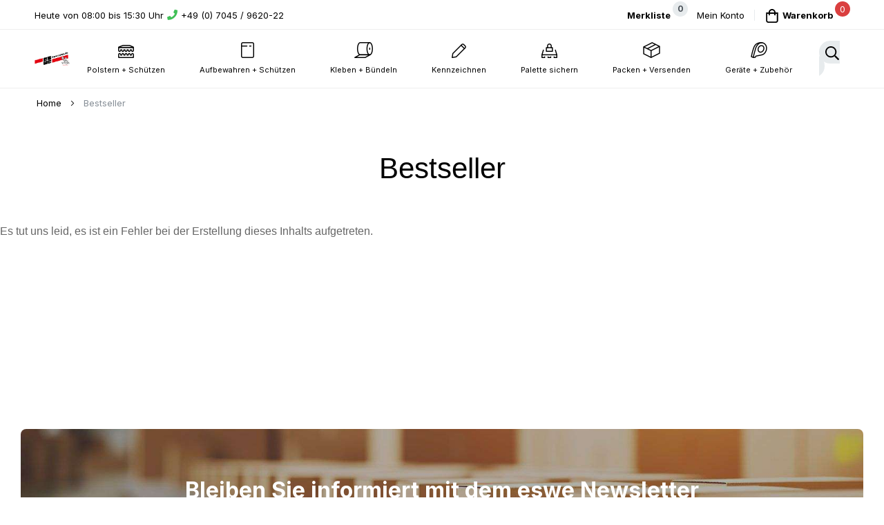

--- FILE ---
content_type: text/html; charset=UTF-8
request_url: https://eswe.de/bestseller
body_size: 26427
content:
<!doctype html>
<html lang="de">
    <head >
        <script>
    var LOCALE = 'de\u002DDE';
    var BASE_URL = 'https\u003A\u002F\u002Feswe.de\u002F';
    var require = {
        'baseUrl': 'https\u003A\u002F\u002Feswe.de\u002Fstatic\u002Fversion1763724336\u002Ffrontend\u002Feswe\u002Feswe2024\u002Fde_DE'
    };</script>        <meta charset="utf-8"/>
<meta name="title" content="Bestseller - eswe versandpack gmbh"/>
<meta name="description" content="Bestseller - eswe versandpack gmbh. Hier finden Sie Informationen zu Ihrem Onlinekauf."/>
<meta name="keywords" content="Bestseller, eswe versandpack gmbh"/>
<meta name="robots" content="INDEX,FOLLOW"/>
<meta name="viewport" content="width=device-width, initial-scale=1, maximum-scale=1"/>
<meta name="format-detection" content="telephone=no"/>
<title>Bestseller - eswe versandpack gmbh</title>
<link  rel="stylesheet" type="text/css"  media="all" href="https://eswe.de/static/version1763724336/frontend/eswe/eswe2024/de_DE/mage/calendar.css" />
<link  rel="stylesheet" type="text/css"  media="all" href="https://eswe.de/static/version1763724336/frontend/eswe/eswe2024/de_DE/css/styles-m.css" />
<link  rel="stylesheet" type="text/css"  media="all" href="https://eswe.de/static/version1763724336/frontend/eswe/eswe2024/de_DE/css/eswe2024.css" />
<link  rel="stylesheet" type="text/css"  media="all" href="https://eswe.de/static/version1763724336/frontend/eswe/eswe2024/de_DE/jquery/uppy/dist/uppy-custom.css" />
<link  rel="stylesheet" type="text/css"  media="all" href="https://eswe.de/static/version1763724336/frontend/eswe/eswe2024/de_DE/Blueskytechco_RokanBase/css/chosen.css" />
<link  rel="stylesheet" type="text/css"  media="all" href="https://eswe.de/static/version1763724336/frontend/eswe/eswe2024/de_DE/Blueskytechco_RokanBase/css/default-skin/default-skin.css" />
<link  rel="stylesheet" type="text/css"  media="all" href="https://eswe.de/static/version1763724336/frontend/eswe/eswe2024/de_DE/Blueskytechco_RokanBase/css/photoswipe.css" />
<link  rel="stylesheet" type="text/css"  media="all" href="https://eswe.de/static/version1763724336/frontend/eswe/eswe2024/de_DE/Blueskytechco_PageBuilderCustom/css/fontawesome.min.css" />
<link  rel="stylesheet" type="text/css"  media="all" href="https://eswe.de/static/version1763724336/frontend/eswe/eswe2024/de_DE/Blueskytechco_PageBuilderCustom/css/bootstrap-grid.min.css" />
<link  rel="stylesheet" type="text/css"  media="all" href="https://eswe.de/static/version1763724336/frontend/eswe/eswe2024/de_DE/Blueskytechco_QuickviewProduct/css/magnific-popup.css" />
<link  rel="stylesheet" type="text/css"  media="all" href="https://eswe.de/static/version1763724336/frontend/eswe/eswe2024/de_DE/Blueskytechco_Themeoption/css/animation_theme.css" />
<link  rel="stylesheet" type="text/css"  media="all" href="https://eswe.de/static/version1763724336/frontend/eswe/eswe2024/de_DE/Swissup_Attributepages/css/attributepages.css" />
<link  rel="stylesheet" type="text/css"  media="all" href="https://eswe.de/static/version1763724336/frontend/eswe/eswe2024/de_DE/Swissup_Swiper/lib/swiper.css" />
<link  rel="stylesheet" type="text/css"  media="all" href="https://eswe.de/static/version1763724336/frontend/eswe/eswe2024/de_DE/Magefan_Blog/css/blog-m.css" />
<link  rel="stylesheet" type="text/css"  media="all" href="https://eswe.de/static/version1763724336/frontend/eswe/eswe2024/de_DE/Magefan_Blog/css/blog-new.css" />
<link  rel="stylesheet" type="text/css"  media="all" href="https://eswe.de/static/version1763724336/frontend/eswe/eswe2024/de_DE/Magefan_Blog/css/blog-custom.css" />
<link  rel="stylesheet" type="text/css"  media="all" href="https://eswe.de/static/version1763724336/frontend/eswe/eswe2024/de_DE/Nwdthemes_Revslider/public/assets/css/rs6.min.css" />
<link  rel="stylesheet" type="text/css"  media="screen and (min-width: 768px)" href="https://eswe.de/static/version1763724336/frontend/eswe/eswe2024/de_DE/css/styles-l.css" />
<link  rel="stylesheet" type="text/css"  media="print" href="https://eswe.de/static/version1763724336/frontend/eswe/eswe2024/de_DE/css/print.css" />
<script    integrity="sha256-db/Eei5Atlo0XGgauQRCijkazL0INr8DKZ0+fGb/CEY=" crossorigin="anonymous" src="https://eswe.de/static/version1763724336/frontend/eswe/eswe2024/de_DE/requirejs/require.js"></script>
<script    integrity="sha256-btkpUNqxDDSrrtJENmc6szINuBcvhj3Y8CP7zJDD1zo=" crossorigin="anonymous" src="https://eswe.de/static/version1763724336/frontend/eswe/eswe2024/de_DE/requirejs-config.js"></script>
<script    integrity="sha256-yDKNxvV6YgRUT2Gx4998ZUjjBDjOROiAXhXmj/U3qXU=" crossorigin="anonymous" src="https://eswe.de/static/version1763724336/frontend/eswe/eswe2024/de_DE/mage/requirejs/mixins.js"></script>
<link  rel="canonical" href="https://eswe.de/bestseller" />
<link  rel="icon" type="image/x-icon" href="https://eswe.de/media/favicon/default/favicon-32x32.png" />
<link  rel="shortcut icon" type="image/x-icon" href="https://eswe.de/media/favicon/default/favicon-32x32.png" />
<!-- Google Tag Manager -->
<script>(function(w,d,s,l,i){w[l]=w[l]||[];w[l].push({'gtm.start':
new Date().getTime(),event:'gtm.js'});var f=d.getElementsByTagName(s)[0],
j=d.createElement(s),dl=l!='dataLayer'?'&l='+l:'';j.async=true;j.src=
'//www.googletagmanager.com/gtm.js?id='+i+dl;f.parentNode.insertBefore(j,f);
})(window,document,'script','dataLayer','GTM-TPMPFV3');</script>
<!-- End Google Tag Manager -->        
<meta property="og:type" content="article"/>
<meta property="og:url" content="https://eswe.de/bestseller"/>
<meta property="og:title" content="Bestseller - eswe versandpack gmbh"/>
<meta property="og:description" content="Bestseller - eswe versandpack gmbh. Hier finden Sie Informationen zu Ihrem Onlinekauf."/>
<meta property="og:image" content="https://eswe.de/media/logo/default/logo_eswe_1.jpg"/>
<meta property="og:site_name" content="eswe versandpack gmbh"/>
<script  data-cmp-ab="1" src="https://cdn.consentmanager.net/delivery/autoblocking/ba1f806fe918.js" data-cmp-host="delivery.consentmanager.net" data-cmp-cdn="cdn.consentmanager.net" data-cmp-codesrc="19"></script><link rel="preconnect" href="https://fonts.googleapis.com">
<link rel="preconnect" href="https://fonts.gstatic.com" crossorigin>
<link href="https://fonts.googleapis.com/css2?family=Inter:ital,wght@0,300;0,400;0,500;0,600;0,700;0,800;0,900;1,300;1,400;1,500;1,600;1,700;1,800;1,900&display=swap" rel="stylesheet">
<link rel="stylesheet" type="text/css" href="https://eswe.de/media/blueskytechco/theme_option/store_default.css?v=1741948259">
    <script type="text/x-magento-init">
        {
            "*": {
                "Magento_PageCache/js/form-key-provider": {
                    "isPaginationCacheEnabled":
                        0                }
            }
        }
    </script>
<meta name="generator" content="Powered by Slider Revolution 6.6.7 - responsive, Mobile-Friendly Slider Plugin with comfortable drag and drop interface." />
<script>define("setREVStartSize",function(){return function(t){window.RSIW=void 0===window.RSIW?window.innerWidth:window.RSIW,window.RSIH=void 0===window.RSIH?window.innerHeight:window.RSIH;try{var h=0===(h=document.getElementById(t.c).parentNode.offsetWidth)||isNaN(h)||"fullwidth"==t.l||"fullwidth"==t.layout?window.RSIW:h;if(t.tabw=void 0===t.tabw?0:parseInt(t.tabw),t.thumbw=void 0===t.thumbw?0:parseInt(t.thumbw),t.tabh=void 0===t.tabh?0:parseInt(t.tabh),t.thumbh=void 0===t.thumbh?0:parseInt(t.thumbh),t.tabhide=void 0===t.tabhide?0:parseInt(t.tabhide),t.thumbhide=void 0===t.thumbhide?0:parseInt(t.thumbhide),t.mh=void 0===t.mh||""==t.mh||"auto"===t.mh?0:parseInt(t.mh,0),"fullscreen"===t.layout||"fullscreen"===t.l)d=Math.max(t.mh,window.RSIH);else{for(var e in t.gw=Array.isArray(t.gw)?t.gw:[t.gw],t.rl)void 0!==t.gw[e]&&0!==t.gw[e]||(t.gw[e]=t.gw[e-1]);for(var e in t.gh=void 0===t.el||""===t.el||Array.isArray(t.el)&&0==t.el.length?t.gh:t.el,t.gh=Array.isArray(t.gh)?t.gh:[t.gh],t.rl)void 0!==t.gh[e]&&0!==t.gh[e]||(t.gh[e]=t.gh[e-1]);var i,a=new Array(t.rl.length),r=0;for(e in t.tabw=t.tabhide>=h?0:t.tabw,t.thumbw=t.thumbhide>=h?0:t.thumbw,t.tabh=t.tabhide>=h?0:t.tabh,t.thumbh=t.thumbhide>=h?0:t.thumbh,t.rl)a[e]=t.rl[e]<window.RSIW?0:t.rl[e];for(e in i=a[0],a)i>a[e]&&0<a[e]&&(i=a[e],r=e);var w=h>t.gw[r]+t.tabw+t.thumbw?1:(h-(t.tabw+t.thumbw))/t.gw[r],d=t.gh[r]*w+(t.tabh+t.thumbh)}w=document.getElementById(t.c);null!==w&&w&&(w.style.height=d+"px"),null!==(w=document.getElementById(t.c+"_wrapper"))&&w&&(w.style.height=d+"px",w.style.display="block")}catch(t){console.log("Failure at Presize of Slider:"+t)}}});</script>
    <script src="https://cdn.brevo.com/js/sdk-loader.js" async></script><script>window.Brevo = window.Brevo || [];
                            Brevo.push([
                                "init",
                                {
                                    client_key: "mxpo1693v24t4eyr40vpbi0w",
                                    email_id: "",
                                }
                            ]);
                        </script>
<style>#html-body [data-pb-style=LP8IUF4]{justify-content:flex-start;display:flex;flex-direction:column;background-position:left top;background-size:cover;background-repeat:no-repeat;background-attachment:scroll}</style><style>#html-body [data-pb-style=GKRWPQR]{justify-content:flex-start;display:flex;flex-direction:column;background-position:left top;background-size:cover;background-repeat:no-repeat;background-attachment:scroll}</style><style>#html-body [data-pb-style=LKO2276],#html-body [data-pb-style=OF2K1MQ]{background-size:cover;background-repeat:no-repeat;background-attachment:scroll}#html-body [data-pb-style=LKO2276]{justify-content:flex-start;display:flex;flex-direction:column;background-color:#fff;background-position:left center;min-height:300px}#html-body [data-pb-style=OF2K1MQ]{background-position:left top;align-self:stretch}#html-body [data-pb-style=QA7EODI]{display:flex;width:100%}#html-body [data-pb-style=GUSNCX1],#html-body [data-pb-style=YCS48AV]{justify-content:flex-start;display:flex;flex-direction:column;background-position:left top;background-size:cover;background-repeat:no-repeat;background-attachment:scroll;width:16.6667%;align-self:stretch}#html-body [data-pb-style=YCS48AV]{justify-content:center;width:66.6667%;align-self:center}#html-body [data-pb-style=IJ7GSVT]{text-align:center;margin-top:30px;margin-bottom:5px;padding-top:35px}#html-body [data-pb-style=NCGX7WG]{margin-top:0;margin-bottom:15px}#html-body [data-pb-style=J0YG5XM]{justify-content:flex-start;display:flex;flex-direction:column;width:16.6667%;align-self:stretch}#html-body [data-pb-style=J0YG5XM],#html-body [data-pb-style=KYVMIKR],#html-body [data-pb-style=YAQBGIS]{background-position:left top;background-size:cover;background-repeat:no-repeat;background-attachment:scroll}#html-body [data-pb-style=KYVMIKR]{justify-content:flex-start;display:flex;flex-direction:column;background-color:#fff;padding-left:15px;padding-right:15px}#html-body [data-pb-style=YAQBGIS]{margin-top:50px;margin-bottom:50px;align-self:stretch}#html-body [data-pb-style=H4K2TT8]{display:flex;width:100%}#html-body [data-pb-style=H09FTX4]{justify-content:flex-start;display:flex;flex-direction:column;background-position:left top;background-size:cover;background-repeat:no-repeat;background-attachment:scroll;width:25%;align-self:stretch}#html-body [data-pb-style=PNHATAU]{text-align:left}#html-body [data-pb-style=MY5TI90]{margin-top:5px}#html-body [data-pb-style=HNP4SAC]{justify-content:flex-start;display:flex;flex-direction:column;background-position:left top;background-size:cover;background-repeat:no-repeat;background-attachment:scroll;width:25%;align-self:stretch}#html-body [data-pb-style=B7VWEUJ]{text-align:left}#html-body [data-pb-style=WT5R8K1]{margin-top:5px}#html-body [data-pb-style=Y5MEIHI]{justify-content:flex-start;display:flex;flex-direction:column;background-position:left top;background-size:cover;background-repeat:no-repeat;background-attachment:scroll;width:25%;align-self:stretch}#html-body [data-pb-style=STSG83X]{text-align:left}#html-body [data-pb-style=BEE8TKP]{margin-top:5px}#html-body [data-pb-style=KYC3SWS]{justify-content:flex-start;display:flex;flex-direction:column;background-position:left top;background-size:cover;background-repeat:no-repeat;background-attachment:scroll;width:25%;align-self:stretch}#html-body [data-pb-style=RTCI465]{text-align:left}#html-body [data-pb-style=VH5U8IE]{margin-top:5px}#html-body [data-pb-style=DDNNUM4],#html-body [data-pb-style=HWCCYKL]{background-position:left top;background-size:cover;background-repeat:no-repeat;background-attachment:scroll}#html-body [data-pb-style=DDNNUM4]{justify-content:flex-start;display:flex;flex-direction:column;background-color:#f0f3f4}#html-body [data-pb-style=HWCCYKL]{align-self:stretch}#html-body [data-pb-style=WJ25ACC]{display:flex;width:100%}#html-body [data-pb-style=J37KYIG]{justify-content:flex-start;display:flex;flex-direction:column;background-position:left top;background-size:cover;background-repeat:no-repeat;background-attachment:scroll;border-style:none;width:16.6667%;padding-top:89px;padding-bottom:52px;align-self:stretch}#html-body [data-pb-style=B42QV6J],#html-body [data-pb-style=C5FS3GO],#html-body [data-pb-style=JPCSQ26],#html-body [data-pb-style=KQHWCFP],#html-body [data-pb-style=O5AUGXN],#html-body [data-pb-style=W322B2T],#html-body [data-pb-style=XS8V9AA]{text-align:center}#html-body [data-pb-style=ASONSVG]{justify-content:flex-start;display:flex;flex-direction:column;background-position:left top;background-size:cover;background-repeat:no-repeat;background-attachment:scroll;border-style:none;width:16.6667%;padding-top:89px;padding-bottom:52px;align-self:stretch}#html-body [data-pb-style=C6F5KU8],#html-body [data-pb-style=LL7KE5I],#html-body [data-pb-style=MY2A4E6],#html-body [data-pb-style=OUNX32R],#html-body [data-pb-style=SU14INH]{text-align:center}#html-body [data-pb-style=IPCGVQ9]{text-align:left}#html-body [data-pb-style=H8CDNR3]{text-align:center}#html-body [data-pb-style=C2LVKGD],#html-body [data-pb-style=KRLCA0R],#html-body [data-pb-style=PER3K44]{text-align:left}#html-body [data-pb-style=NYA9VEX]{justify-content:flex-start;display:flex;flex-direction:column;background-position:left top;background-size:cover;background-repeat:no-repeat;background-attachment:scroll;border-style:none;width:16.6667%;padding-top:89px;padding-bottom:52px;align-self:stretch}#html-body [data-pb-style=HKFSNPX],#html-body [data-pb-style=LGRXO0W],#html-body [data-pb-style=ND8LL6E],#html-body [data-pb-style=WPB0PDE]{text-align:center}#html-body [data-pb-style=INM8MUF]{justify-content:flex-start;display:flex;flex-direction:column;background-position:left top;background-size:cover;background-repeat:no-repeat;background-attachment:scroll;border-style:none;width:25%;padding-top:89px;padding-bottom:52px;align-self:stretch}#html-body [data-pb-style=J0F76LN],#html-body [data-pb-style=KUSY8C3]{text-align:center}#html-body [data-pb-style=YVE1WOI]{text-align:left}#html-body [data-pb-style=N2P0DET],#html-body [data-pb-style=VRE8KGY]{text-align:center}#html-body [data-pb-style=RTJY1DL]{justify-content:flex-start;display:flex;flex-direction:column;border-style:none;width:25%;padding-top:89px;padding-bottom:52px;align-self:stretch}#html-body [data-pb-style=G8X1Y3D],#html-body [data-pb-style=RTJY1DL],#html-body [data-pb-style=W61SA2E]{background-position:left top;background-size:cover;background-repeat:no-repeat;background-attachment:scroll}#html-body [data-pb-style=W61SA2E]{justify-content:flex-start;display:flex;flex-direction:column;background-color:#f0f3f4;margin-top:0;margin-bottom:0}#html-body [data-pb-style=G8X1Y3D]{margin-top:25px;margin-bottom:25px;align-self:stretch}#html-body [data-pb-style=K675LUU]{display:flex;width:100%}#html-body [data-pb-style=H5NMQHJ],#html-body [data-pb-style=W80AMGG]{justify-content:flex-start;display:flex;flex-direction:column;background-position:left top;background-size:cover;background-repeat:no-repeat;background-attachment:scroll;width:66.6667%;align-self:stretch}#html-body [data-pb-style=W80AMGG]{justify-content:center;width:33.3333%}#html-body [data-pb-style=Y24QG6G]{text-align:center}#html-body [data-pb-style=WC24XFD]{justify-content:flex-start;display:flex;flex-direction:column;background-color:#f0f3f4;background-position:left top;background-size:cover;background-repeat:no-repeat;background-attachment:scroll}#html-body [data-pb-style=VEYUB3M]{width:100%;border-width:1px;border-color:#d8d8d8;display:inline-block}#html-body [data-pb-style=NRQU1E8]{background-position:left top;background-size:cover;background-repeat:no-repeat;background-attachment:scroll;align-self:stretch}#html-body [data-pb-style=MSOI5A5]{display:flex;width:100%}#html-body [data-pb-style=MJK8J8G]{justify-content:flex-start;display:flex;flex-direction:column;background-position:left top;background-size:cover;background-repeat:no-repeat;background-attachment:scroll;width:25%;align-self:stretch}#html-body [data-pb-style=TO55TTY]{text-align:center;margin-top:20px;margin-bottom:20px}#html-body [data-pb-style=SJ8JOGT]{text-align:center;border-style:none}#html-body [data-pb-style=O6XG58L],#html-body [data-pb-style=YB8DD6T]{max-width:100%;height:auto}#html-body [data-pb-style=P6F60CC]{text-align:center;margin-top:20px}#html-body [data-pb-style=S1FP0CC]{justify-content:flex-start;display:flex;flex-direction:column;background-position:left top;background-size:cover;background-repeat:no-repeat;background-attachment:scroll;width:50%;align-self:stretch}#html-body [data-pb-style=HI39NXA]{text-align:center;margin-top:20px;margin-bottom:20px}#html-body [data-pb-style=LDYIMJO]{text-align:center;border-style:none}#html-body [data-pb-style=DO28XBG],#html-body [data-pb-style=T2TS97G]{max-width:100%;height:auto}#html-body [data-pb-style=P7KKIOE]{text-align:center;margin-top:20px}#html-body [data-pb-style=B5EDAXL]{justify-content:flex-start;display:flex;flex-direction:column;background-position:left top;background-size:cover;background-repeat:no-repeat;background-attachment:scroll;width:25%;align-self:stretch}#html-body [data-pb-style=US36KGG]{text-align:center;margin-top:20px;margin-bottom:20px}#html-body [data-pb-style=E2QILHS]{text-align:center;border-style:none}#html-body [data-pb-style=EQAR7QV],#html-body [data-pb-style=L3VVKH0]{max-width:100%;height:auto}#html-body [data-pb-style=PP9OHG9]{text-align:center;margin-top:20px}#html-body [data-pb-style=KP54P6X]{justify-content:center;display:flex;flex-direction:column;background-color:#f0f3f4;background-position:left top;background-size:cover;background-repeat:no-repeat;background-attachment:scroll;border-style:none}#html-body [data-pb-style=Q4JLAVP]{width:100%;border-width:1px;border-color:#d8d8d8;display:inline-block}#html-body [data-pb-style=A3FRP7N]{background-position:left top;background-size:cover;background-repeat:no-repeat;background-attachment:scroll;align-self:stretch}#html-body [data-pb-style=S4AQEE4]{display:flex;width:100%}#html-body [data-pb-style=J9BVOPC],#html-body [data-pb-style=MREYCA5]{justify-content:flex-start;display:flex;flex-direction:column;background-position:left top;background-size:cover;background-repeat:no-repeat;background-attachment:scroll;width:50%;padding-top:15px;padding-bottom:0;align-self:stretch}#html-body [data-pb-style=J9BVOPC]{text-align:right;align-self:center}@media only screen and (max-width: 1024px) { #html-body [data-pb-style=DDNNUM4]{display:flex;flex-direction:column;margin-top:60px;padding-top:30px;padding-bottom:10px}#html-body [data-pb-style=J37KYIG]{display:flex;flex-direction:column;padding:15px;align-self:stretch}#html-body [data-pb-style=ASONSVG],#html-body [data-pb-style=INM8MUF],#html-body [data-pb-style=NYA9VEX],#html-body [data-pb-style=RTJY1DL]{display:flex;flex-direction:column;padding:5px 15px 15px;align-self:stretch}#html-body [data-pb-style=RTJY1DL]{padding:15px}#html-body [data-pb-style=E2QILHS],#html-body [data-pb-style=LDYIMJO],#html-body [data-pb-style=SJ8JOGT]{border-style:none} }@media only screen and (max-width: 768px) { #html-body [data-pb-style=DDNNUM4]{display:flex;flex-direction:column;margin-top:40px}#html-body [data-pb-style=J37KYIG]{display:flex;flex-direction:column;margin-bottom:0;padding:15px;align-self:stretch}#html-body [data-pb-style=ASONSVG]{margin-bottom:0}#html-body [data-pb-style=ASONSVG],#html-body [data-pb-style=INM8MUF],#html-body [data-pb-style=NYA9VEX],#html-body [data-pb-style=RTJY1DL]{display:flex;flex-direction:column;padding:5px 15px 15px;align-self:stretch}#html-body [data-pb-style=RTJY1DL]{padding:15px 15px 0}#html-body [data-pb-style=E2QILHS],#html-body [data-pb-style=LDYIMJO],#html-body [data-pb-style=SJ8JOGT]{border-style:none}#html-body [data-pb-style=MREYCA5]{display:flex;flex-direction:column;margin-bottom:0;padding-top:15px;align-self:stretch} }</style><style>
#rs-demo-id {}
</style></head>
<style>#html-body [data-pb-style=LP8IUF4]{justify-content:flex-start;display:flex;flex-direction:column;background-position:left top;background-size:cover;background-repeat:no-repeat;background-attachment:scroll}</style><style>#html-body [data-pb-style=GKRWPQR]{justify-content:flex-start;display:flex;flex-direction:column;background-position:left top;background-size:cover;background-repeat:no-repeat;background-attachment:scroll}</style><style>#html-body [data-pb-style=LKO2276],#html-body [data-pb-style=OF2K1MQ]{background-size:cover;background-repeat:no-repeat;background-attachment:scroll}#html-body [data-pb-style=LKO2276]{justify-content:flex-start;display:flex;flex-direction:column;background-color:#fff;background-position:left center;min-height:300px}#html-body [data-pb-style=OF2K1MQ]{background-position:left top;align-self:stretch}#html-body [data-pb-style=QA7EODI]{display:flex;width:100%}#html-body [data-pb-style=GUSNCX1],#html-body [data-pb-style=YCS48AV]{justify-content:flex-start;display:flex;flex-direction:column;background-position:left top;background-size:cover;background-repeat:no-repeat;background-attachment:scroll;width:16.6667%;align-self:stretch}#html-body [data-pb-style=YCS48AV]{justify-content:center;width:66.6667%;align-self:center}#html-body [data-pb-style=IJ7GSVT]{text-align:center;margin-top:30px;margin-bottom:5px;padding-top:35px}#html-body [data-pb-style=NCGX7WG]{margin-top:0;margin-bottom:15px}#html-body [data-pb-style=J0YG5XM]{justify-content:flex-start;display:flex;flex-direction:column;width:16.6667%;align-self:stretch}#html-body [data-pb-style=J0YG5XM],#html-body [data-pb-style=KYVMIKR],#html-body [data-pb-style=YAQBGIS]{background-position:left top;background-size:cover;background-repeat:no-repeat;background-attachment:scroll}#html-body [data-pb-style=KYVMIKR]{justify-content:flex-start;display:flex;flex-direction:column;background-color:#fff;padding-left:15px;padding-right:15px}#html-body [data-pb-style=YAQBGIS]{margin-top:50px;margin-bottom:50px;align-self:stretch}#html-body [data-pb-style=H4K2TT8]{display:flex;width:100%}#html-body [data-pb-style=H09FTX4]{justify-content:flex-start;display:flex;flex-direction:column;background-position:left top;background-size:cover;background-repeat:no-repeat;background-attachment:scroll;width:25%;align-self:stretch}#html-body [data-pb-style=PNHATAU]{text-align:left}#html-body [data-pb-style=MY5TI90]{margin-top:5px}#html-body [data-pb-style=HNP4SAC]{justify-content:flex-start;display:flex;flex-direction:column;background-position:left top;background-size:cover;background-repeat:no-repeat;background-attachment:scroll;width:25%;align-self:stretch}#html-body [data-pb-style=B7VWEUJ]{text-align:left}#html-body [data-pb-style=WT5R8K1]{margin-top:5px}#html-body [data-pb-style=Y5MEIHI]{justify-content:flex-start;display:flex;flex-direction:column;background-position:left top;background-size:cover;background-repeat:no-repeat;background-attachment:scroll;width:25%;align-self:stretch}#html-body [data-pb-style=STSG83X]{text-align:left}#html-body [data-pb-style=BEE8TKP]{margin-top:5px}#html-body [data-pb-style=KYC3SWS]{justify-content:flex-start;display:flex;flex-direction:column;background-position:left top;background-size:cover;background-repeat:no-repeat;background-attachment:scroll;width:25%;align-self:stretch}#html-body [data-pb-style=RTCI465]{text-align:left}#html-body [data-pb-style=VH5U8IE]{margin-top:5px}#html-body [data-pb-style=DDNNUM4],#html-body [data-pb-style=HWCCYKL]{background-position:left top;background-size:cover;background-repeat:no-repeat;background-attachment:scroll}#html-body [data-pb-style=DDNNUM4]{justify-content:flex-start;display:flex;flex-direction:column;background-color:#f0f3f4}#html-body [data-pb-style=HWCCYKL]{align-self:stretch}#html-body [data-pb-style=WJ25ACC]{display:flex;width:100%}#html-body [data-pb-style=J37KYIG]{justify-content:flex-start;display:flex;flex-direction:column;background-position:left top;background-size:cover;background-repeat:no-repeat;background-attachment:scroll;border-style:none;width:16.6667%;padding-top:89px;padding-bottom:52px;align-self:stretch}#html-body [data-pb-style=B42QV6J],#html-body [data-pb-style=C5FS3GO],#html-body [data-pb-style=JPCSQ26],#html-body [data-pb-style=KQHWCFP],#html-body [data-pb-style=O5AUGXN],#html-body [data-pb-style=W322B2T],#html-body [data-pb-style=XS8V9AA]{text-align:center}#html-body [data-pb-style=ASONSVG]{justify-content:flex-start;display:flex;flex-direction:column;background-position:left top;background-size:cover;background-repeat:no-repeat;background-attachment:scroll;border-style:none;width:16.6667%;padding-top:89px;padding-bottom:52px;align-self:stretch}#html-body [data-pb-style=C6F5KU8],#html-body [data-pb-style=LL7KE5I],#html-body [data-pb-style=MY2A4E6],#html-body [data-pb-style=OUNX32R],#html-body [data-pb-style=SU14INH]{text-align:center}#html-body [data-pb-style=IPCGVQ9]{text-align:left}#html-body [data-pb-style=H8CDNR3]{text-align:center}#html-body [data-pb-style=C2LVKGD],#html-body [data-pb-style=KRLCA0R],#html-body [data-pb-style=PER3K44]{text-align:left}#html-body [data-pb-style=NYA9VEX]{justify-content:flex-start;display:flex;flex-direction:column;background-position:left top;background-size:cover;background-repeat:no-repeat;background-attachment:scroll;border-style:none;width:16.6667%;padding-top:89px;padding-bottom:52px;align-self:stretch}#html-body [data-pb-style=HKFSNPX],#html-body [data-pb-style=LGRXO0W],#html-body [data-pb-style=ND8LL6E],#html-body [data-pb-style=WPB0PDE]{text-align:center}#html-body [data-pb-style=INM8MUF]{justify-content:flex-start;display:flex;flex-direction:column;background-position:left top;background-size:cover;background-repeat:no-repeat;background-attachment:scroll;border-style:none;width:25%;padding-top:89px;padding-bottom:52px;align-self:stretch}#html-body [data-pb-style=J0F76LN],#html-body [data-pb-style=KUSY8C3]{text-align:center}#html-body [data-pb-style=YVE1WOI]{text-align:left}#html-body [data-pb-style=N2P0DET],#html-body [data-pb-style=VRE8KGY]{text-align:center}#html-body [data-pb-style=RTJY1DL]{justify-content:flex-start;display:flex;flex-direction:column;border-style:none;width:25%;padding-top:89px;padding-bottom:52px;align-self:stretch}#html-body [data-pb-style=G8X1Y3D],#html-body [data-pb-style=RTJY1DL],#html-body [data-pb-style=W61SA2E]{background-position:left top;background-size:cover;background-repeat:no-repeat;background-attachment:scroll}#html-body [data-pb-style=W61SA2E]{justify-content:flex-start;display:flex;flex-direction:column;background-color:#f0f3f4;margin-top:0;margin-bottom:0}#html-body [data-pb-style=G8X1Y3D]{margin-top:25px;margin-bottom:25px;align-self:stretch}#html-body [data-pb-style=K675LUU]{display:flex;width:100%}#html-body [data-pb-style=H5NMQHJ],#html-body [data-pb-style=W80AMGG]{justify-content:flex-start;display:flex;flex-direction:column;background-position:left top;background-size:cover;background-repeat:no-repeat;background-attachment:scroll;width:66.6667%;align-self:stretch}#html-body [data-pb-style=W80AMGG]{justify-content:center;width:33.3333%}#html-body [data-pb-style=Y24QG6G]{text-align:center}#html-body [data-pb-style=WC24XFD]{justify-content:flex-start;display:flex;flex-direction:column;background-color:#f0f3f4;background-position:left top;background-size:cover;background-repeat:no-repeat;background-attachment:scroll}#html-body [data-pb-style=VEYUB3M]{width:100%;border-width:1px;border-color:#d8d8d8;display:inline-block}#html-body [data-pb-style=NRQU1E8]{background-position:left top;background-size:cover;background-repeat:no-repeat;background-attachment:scroll;align-self:stretch}#html-body [data-pb-style=MSOI5A5]{display:flex;width:100%}#html-body [data-pb-style=MJK8J8G]{justify-content:flex-start;display:flex;flex-direction:column;background-position:left top;background-size:cover;background-repeat:no-repeat;background-attachment:scroll;width:25%;align-self:stretch}#html-body [data-pb-style=TO55TTY]{text-align:center;margin-top:20px;margin-bottom:20px}#html-body [data-pb-style=SJ8JOGT]{text-align:center;border-style:none}#html-body [data-pb-style=O6XG58L],#html-body [data-pb-style=YB8DD6T]{max-width:100%;height:auto}#html-body [data-pb-style=P6F60CC]{text-align:center;margin-top:20px}#html-body [data-pb-style=S1FP0CC]{justify-content:flex-start;display:flex;flex-direction:column;background-position:left top;background-size:cover;background-repeat:no-repeat;background-attachment:scroll;width:50%;align-self:stretch}#html-body [data-pb-style=HI39NXA]{text-align:center;margin-top:20px;margin-bottom:20px}#html-body [data-pb-style=LDYIMJO]{text-align:center;border-style:none}#html-body [data-pb-style=DO28XBG],#html-body [data-pb-style=T2TS97G]{max-width:100%;height:auto}#html-body [data-pb-style=P7KKIOE]{text-align:center;margin-top:20px}#html-body [data-pb-style=B5EDAXL]{justify-content:flex-start;display:flex;flex-direction:column;background-position:left top;background-size:cover;background-repeat:no-repeat;background-attachment:scroll;width:25%;align-self:stretch}#html-body [data-pb-style=US36KGG]{text-align:center;margin-top:20px;margin-bottom:20px}#html-body [data-pb-style=E2QILHS]{text-align:center;border-style:none}#html-body [data-pb-style=EQAR7QV],#html-body [data-pb-style=L3VVKH0]{max-width:100%;height:auto}#html-body [data-pb-style=PP9OHG9]{text-align:center;margin-top:20px}#html-body [data-pb-style=KP54P6X]{justify-content:center;display:flex;flex-direction:column;background-color:#f0f3f4;background-position:left top;background-size:cover;background-repeat:no-repeat;background-attachment:scroll;border-style:none}#html-body [data-pb-style=Q4JLAVP]{width:100%;border-width:1px;border-color:#d8d8d8;display:inline-block}#html-body [data-pb-style=A3FRP7N]{background-position:left top;background-size:cover;background-repeat:no-repeat;background-attachment:scroll;align-self:stretch}#html-body [data-pb-style=S4AQEE4]{display:flex;width:100%}#html-body [data-pb-style=J9BVOPC],#html-body [data-pb-style=MREYCA5]{justify-content:flex-start;display:flex;flex-direction:column;background-position:left top;background-size:cover;background-repeat:no-repeat;background-attachment:scroll;width:50%;padding-top:15px;padding-bottom:0;align-self:stretch}#html-body [data-pb-style=J9BVOPC]{text-align:right;align-self:center}@media only screen and (max-width: 1024px) { #html-body [data-pb-style=DDNNUM4]{display:flex;flex-direction:column;margin-top:60px;padding-top:30px;padding-bottom:10px}#html-body [data-pb-style=J37KYIG]{display:flex;flex-direction:column;padding:15px;align-self:stretch}#html-body [data-pb-style=ASONSVG],#html-body [data-pb-style=INM8MUF],#html-body [data-pb-style=NYA9VEX],#html-body [data-pb-style=RTJY1DL]{display:flex;flex-direction:column;padding:5px 15px 15px;align-self:stretch}#html-body [data-pb-style=RTJY1DL]{padding:15px}#html-body [data-pb-style=E2QILHS],#html-body [data-pb-style=LDYIMJO],#html-body [data-pb-style=SJ8JOGT]{border-style:none} }@media only screen and (max-width: 768px) { #html-body [data-pb-style=DDNNUM4]{display:flex;flex-direction:column;margin-top:40px}#html-body [data-pb-style=J37KYIG]{display:flex;flex-direction:column;margin-bottom:0;padding:15px;align-self:stretch}#html-body [data-pb-style=ASONSVG]{margin-bottom:0}#html-body [data-pb-style=ASONSVG],#html-body [data-pb-style=INM8MUF],#html-body [data-pb-style=NYA9VEX],#html-body [data-pb-style=RTJY1DL]{display:flex;flex-direction:column;padding:5px 15px 15px;align-self:stretch}#html-body [data-pb-style=RTJY1DL]{padding:15px 15px 0}#html-body [data-pb-style=E2QILHS],#html-body [data-pb-style=LDYIMJO],#html-body [data-pb-style=SJ8JOGT]{border-style:none}#html-body [data-pb-style=MREYCA5]{display:flex;flex-direction:column;margin-bottom:0;padding-top:15px;align-self:stretch} }</style><style>
#rs-demo-id {}
</style></head>
    <body data-container="body"
          data-mage-init='{"loaderAjax": {}, "loader": { "icon": "https://eswe.de/static/version1763724336/frontend/eswe/eswe2024/de_DE/images/loader-2.gif"}}'
        id="html-body" class="cms-bestseller product__style-1 default hide__rating hide__quickview hide__compare hide__addtocart enable__sticky--header hide__storeview--topbar enable__sticky--header--mobile cms-page-view page-layout-1column">
        
<script type="text/x-magento-init">
    {
        "*": {
            "Magento_PageBuilder/js/widget-initializer": {
                "config": {"[data-content-type=\"slider\"][data-appearance=\"default\"]":{"Magento_PageBuilder\/js\/content-type\/slider\/appearance\/default\/widget":false},"[data-content-type=\"map\"]":{"Magento_PageBuilder\/js\/content-type\/map\/appearance\/default\/widget":false},"[data-content-type=\"row\"]":{"Magento_PageBuilder\/js\/content-type\/row\/appearance\/default\/widget":false},"[data-content-type=\"tabs\"]":{"Magento_PageBuilder\/js\/content-type\/tabs\/appearance\/default\/widget":false},"[data-content-type=\"slide\"]":{"Magento_PageBuilder\/js\/content-type\/slide\/appearance\/default\/widget":{"buttonSelector":".pagebuilder-slide-button","showOverlay":"hover","dataRole":"slide"}},"[data-content-type=\"banner\"]":{"Magento_PageBuilder\/js\/content-type\/banner\/appearance\/default\/widget":{"buttonSelector":".pagebuilder-banner-button","showOverlay":"hover","dataRole":"banner"}},"[data-content-type=\"buttons\"]":{"Magento_PageBuilder\/js\/content-type\/buttons\/appearance\/inline\/widget":false},"[data-content-type=\"products\"][data-appearance=\"carousel\"]":{"Magento_PageBuilder\/js\/content-type\/products\/appearance\/carousel\/widget":false},"[data-content-type=\"blog_posts\"][data-appearance=\"carousel\"]":{"Blueskytechco_PageBuilderCustom\/js\/content-type\/blog-posts\/appearance\/carousel\/widget":false},"[data-content-type=\"instagram\"][data-appearance=\"carousel\"]":{"Blueskytechco_PageBuilderCustom\/js\/content-type\/instagram\/appearance\/carousel\/widget":false},"[data-content-type=\"category_thumbnail_image\"][data-appearance=\"carousel\"]":{"Blueskytechco_PageBuilderCustom\/js\/content-type\/category-thumbnail-image\/appearance\/carousel\/widget":false},"[data-content-type=\"product_advanced\"][data-appearance=\"carousel\"]":{"Blueskytechco_PageBuilderCustom\/js\/content-type\/product-advanced\/appearance\/carousel\/widget":false},"[data-content-type=\"gallery\"][data-appearance=\"default\"]":{"Blueskytechco_PageBuilderCustom\/js\/content-type\/gallery\/appearance\/default\/widget":false},"[data-content-type=\"faq\"]":{"Blueskytechco_PageBuilderCustom\/js\/content-type\/faq\/appearance\/default\/widget":false},"[data-content-type=\"newsletter\"]":{"Blueskytechco_PageBuilderCustom\/js\/content-type\/newsletter\/appearance\/default\/widget":false},"[data-content-type=\"lookbook\"][data-appearance=\"carousel\"]":{"Blueskytechco_PageBuilderCustom\/js\/content-type\/lookbook\/appearance\/carousel\/widget":false},"[data-content-type=\"lookbook\"][data-appearance=\"mansoy\"]":{"Blueskytechco_PageBuilderCustom\/js\/content-type\/lookbook\/appearance\/mansoy\/widget":false},"[data-content-type=\"productcountdowntimers\"][data-appearance=\"carousel\"]":{"Blueskytechco_PageBuilderCustom\/js\/content-type\/productcountdowntimers\/appearance\/carousel\/widget":false},"[data-content-type=\"productcountdowntimers\"][data-appearance=\"grid\"]":{"Blueskytechco_PageBuilderCustom\/js\/content-type\/productcountdowntimers\/appearance\/grid\/widget":false},"[data-content-type=\"daily_deal\"][data-appearance=\"carousel\"]":{"Blueskytechco_PageBuilderCustom\/js\/content-type\/daily_deal\/appearance\/carousel\/widget":false},"[data-content-type=\"daily_deal\"][data-appearance=\"grid\"]":{"Blueskytechco_PageBuilderCustom\/js\/content-type\/daily_deal\/appearance\/grid\/widget":false},"[data-content-type=\"testimonial\"][data-appearance=\"carousel\"]":{"Blueskytechco_PageBuilderCustom\/js\/content-type\/testimonial\/appearance\/carousel\/widget":false}},
                "breakpoints": {"desktop":{"label":"Desktop","stage":true,"default":true,"class":"desktop-switcher","icon":"Magento_PageBuilder::css\/images\/switcher\/switcher-desktop.svg","conditions":{"min-width":"1279px"},"options":{"products":{"default":{"slidesToShow":"6","slidesToScroll":"1"}}}},"tablet":{"conditions":{"max-width":"1279px","min-width":"900px"},"options":{"products":{"default":{"slidesToShow":"5","slidesToScroll":"1"},"continuous":{"slidesToShow":"3"}}}},"mobile":{"label":"Mobile","stage":true,"class":"mobile-switcher","icon":"Magento_PageBuilder::css\/images\/switcher\/switcher-mobile.svg","media":"only screen and (max-width: 768px)","conditions":{"max-width":"768px","min-width":"640px"},"options":{"products":{"default":{"slidesToShow":"3"}}}},"mobile-small":{"conditions":{"max-width":"640px"},"options":{"products":{"default":{"slidesToShow":"2"},"continuous":{"slidesToShow":"1"}}}},"tablet_small":{"conditions":{"max-width":"900px","min-width":"767px"},"options":{"products":{"default":{"slidesToShow":"4","slidesToScroll":"1"}}}}}            }
        }
    }
</script>
<script>
    window.logoUrl = 'https://eswe.de/media/blueskytechco/pupuplogo/default/logosmall.png';
	window.backgroundUrl = 'https://eswe.de/media/blueskytechco/pupupbg/default/home-bg.jpg';
	window.title = 'My Wishlist';
	window.description = "We love Magento";
</script>
<script type="text/x-magento-init">
{
    "*": {
        "blueskytechco/ajaxsuite"    : {
                "loginUrl": "https://eswe.de/customer/account/login/",
                "customerId": "",
                "ajaxCart" : {
                    "enabled" : 1,
                    "actionAfterSuccess" : "minicart"
                },
                "ajaxWishList" : {
                    "enabled" : 1,
                    "WishlistUrl": "https://eswe.de/ajaxsuite/wishlist/add/"
                },
                "ajaxCompare" : {
                    "enabled" : 1,
                    "CompareUrl": "https://eswe.de/ajaxsuite/compare/add/"
                }
            }
    }
}
</script>


<script type="text/x-magento-init">
    {
        "*": {
            "mage/cookies": {
                "expires": null,
                "path": "\u002F",
                "domain": ".eswe.de",
                "secure": true,
                "lifetime": "3600"
            }
        }
    }
</script>
    <noscript>
        <div class="message global noscript">
            <div class="content">
                <p>
                    <strong>JavaScript scheint in Ihrem Browser deaktiviert zu sein.</strong>
                    <span>
                        Um unsere Website in bester Weise zu erfahren, aktivieren Sie Javascript in Ihrem Browser.                    </span>
                </p>
            </div>
        </div>
    </noscript>
<script>    require.config({
        map: {
            '*': {
                wysiwygAdapter: 'mage/adminhtml/wysiwyg/tiny_mce/tinymceAdapter'
            }
        }
    });</script><script>    require.config({
        paths: {
            googleMaps: 'https\u003A\u002F\u002Fmaps.googleapis.com\u002Fmaps\u002Fapi\u002Fjs\u003Fv\u003D3.53\u0026key\u003D'
        },
        config: {
            'Magento_PageBuilder/js/utils/map': {
                style: '',
            },
            'Magento_PageBuilder/js/content-type/map/preview': {
                apiKey: '',
                apiKeyErrorMessage: 'You\u0020must\u0020provide\u0020a\u0020valid\u0020\u003Ca\u0020href\u003D\u0027https\u003A\u002F\u002Feswe.de\u002Fadminhtml\u002Fsystem_config\u002Fedit\u002Fsection\u002Fcms\u002F\u0023cms_pagebuilder\u0027\u0020target\u003D\u0027_blank\u0027\u003EGoogle\u0020Maps\u0020API\u0020key\u003C\u002Fa\u003E\u0020to\u0020use\u0020a\u0020map.'
            },
            'Magento_PageBuilder/js/form/element/map': {
                apiKey: '',
                apiKeyErrorMessage: 'You\u0020must\u0020provide\u0020a\u0020valid\u0020\u003Ca\u0020href\u003D\u0027https\u003A\u002F\u002Feswe.de\u002Fadminhtml\u002Fsystem_config\u002Fedit\u002Fsection\u002Fcms\u002F\u0023cms_pagebuilder\u0027\u0020target\u003D\u0027_blank\u0027\u003EGoogle\u0020Maps\u0020API\u0020key\u003C\u002Fa\u003E\u0020to\u0020use\u0020a\u0020map.'
            },
        }
    });</script><script>
    require.config({
        shim: {
            'Magento_PageBuilder/js/utils/map': {
                deps: ['googleMaps']
            }
        }
    });</script>    <script nonce="cml0bTZiZjBxOWxjZmt4d25xNTlnNzA4dGZnZW5rcWY=">
        require([
                'jquery',
                'Mirasvit_SearchAutocomplete/js/autocomplete',
                'Mirasvit_SearchAutocomplete/js/typeahead'
            ], function ($, autocomplete, typeahead) {
                const selector = 'input#search, input#mobile_search, .minisearch input[type="text"]';

                $(document).ready(function () {
                    $('#search_mini_form').prop("minSearchLength", 10000);

                    const $input = $(selector);

                    $input.each(function (index, searchInput) {
                                                new autocomplete($(searchInput)).init({"query":"","priceFormat":{"pattern":"%s\u00a0\u20ac","precision":"2","requiredPrecision":"2","decimalSymbol":",","groupSymbol":".","groupLength":3,"integerRequired":false},"minSearchLength":3,"url":"https:\/\/eswe.de\/searchautocomplete\/ajax\/suggest\/","storeId":"1","delay":500,"isAjaxCartButton":false,"isShowCartButton":false,"isShowImage":true,"isShowPrice":false,"isShowSku":false,"isShowRating":false,"isShowDescription":false,"isShowStockStatus":false,"isShowAdditionalAttributes":false,"isKeepLastSearchRequest":false,"layout":"1column","popularTitle":"Popular Suggestions","popularSearches":[],"isTypeaheadEnabled":false,"typeaheadUrl":"https:\/\/eswe.de\/searchautocomplete\/ajax\/typeahead\/","minSuggestLength":2,"currency":"EUR","limit":null,"customerGroupId":0,"filterPosition":"","availableOrders":{"_score":"Relevanz","name.sort_name":"Product Name","sku.sort_sku":"SKU","eswe_katalognummer.sort_eswe_katalognummer":"Katalognummer"},"defaultOrder":"_score","localStorageFields":{"prevRequestField":"mstLatestRequest","isRestorePrevRequestFlag":"mstIsRestorePrevRequest","isRefererAutocompleteFlag":"mstIsRefererAutocomplete"}});
                    });
                });
            }
        );
    </script>

    <script id="searchAutocompletePlaceholder" type="text/x-custom-template">
    <div class="mst-searchautocomplete__autocomplete">
        <div class="mst-searchautocomplete__spinner">
            <div class="spinner-item spinner-item-1"></div>
            <div class="spinner-item spinner-item-2"></div>
            <div class="spinner-item spinner-item-3"></div>
            <div class="spinner-item spinner-item-4"></div>
        </div>

        <div class="mst-searchautocomplete__close">&times;</div>
    </div>
</script>

<script id="searchAutocompleteWrapper" type="text/x-custom-template">
    <div class="mst-searchautocomplete__wrapper">
        <div class="mst-searchautocomplete__results" data-bind="{
            visible: result().noResults == false,
            css: {
                __all: result().urlAll && result().totalItems > 0
            }
        }">
            <div data-bind="foreach: { data: result().indexes, as: 'index' }">
                <div data-bind="visible: index.totalItems, attr: {class: 'mst-searchautocomplete__index ' + index.identifier}">
                    <div class="mst-searchautocomplete__index-title">
                        <span data-bind="text: index.title"></span>
                        <span data-bind="visible: index.isShowTotals">
                            (<span data-bind="text: index.totalItems"></span>)
                        </span>
                    </div>

                    <div class="mst-searchautocomplete__empty-result" data-bind="visible: index.isMisspell == true">
                        <span data-bind="text: index.textMisspell"></span>
                        <span data-bind="text: index.textCorrected"></span>
                    </div>

                    <ul data-bind="foreach: { data: index.items, as: 'item' }" aria-label="Search Autocomplete Result">
                        <li data-bind="
                            template: { name: index.identifier, data: item },
                            attr: {class: 'mst-searchautocomplete__item ' + index.identifier},
                            event: { mouseover: $parents[1].onMouseOver, mouseout: $parents[1].onMouseOut, mousedown: $parents[1].onClick },
                            css: {_active: $data.isActive}">
                        </li>
                    </ul>
                </div>
            </div>

            <div class="mst-searchautocomplete__show-all" data-bind="visible: result().urlAll && result().totalItems > 0">
                <a data-bind="attr: { href: result().urlAll }">
                    <span data-bind="text: result().textAll"></span>
                </a>
            </div>
        </div>

        <div class="mst-searchautocomplete__empty-result" data-bind="visible: result().noResults == true && !loading()">
            <span data-bind="text: result().textEmpty"></span>
        </div>
    </div>
</script>

<script id="popular" type="text/x-custom-template">
    <a class="title" data-bind="text: query"></a>
</script>

<script id="magento_search_query" type="text/x-custom-template">
    <a class="title" data-bind="text: query_text, attr: {href: url}, highlight"></a> <span class="num_results" data-bind="text: num_results"></span>
</script>

<script id="magento_catalog_product" type="text/x-custom-template">
    <!-- ko if: (imageUrl && $parents[2].config.isShowImage) -->
    <a rel="noreferrer" data-bind="attr: {href: url}">
        <div class="mst-product-image-wrapper"><img data-bind="attr: {src: imageUrl, alt: name}"/></div>
    </a>
    <!-- /ko -->

    <div class="meta">
        <div class="title">
            <a rel="noreferrer" data-bind="html: name, attr: {href: url}, highlight"></a>

            <!-- ko if: (sku && $parents[2].config.isShowSku) -->
            <span class="sku" data-bind="text: sku, highlight"></span>
            <!-- /ko -->

            <!-- ko if: (additionalAttributes && $parents[2].config.isShowAdditionalAttributes) -->
            <div data-bind="foreach: { data: additionalAttributes, as: 'attribute' }">
                <!-- ko if: (attribute) -->
                <div class="additional">
                    <span class="attr-label" data-bind="text: attribute.label"></span>
                    <span class="attr-value" data-bind="text: attribute.value"></span>
                </div>
                <!-- /ko -->
            </div>
            <!-- /ko -->
        </div>

        <!-- ko if: (description && $parents[2].config.isShowDescription) -->
        <div class="description" data-bind="text: description, highlight"></div>
        <!-- /ko -->

        <!-- ko if: (rating && $parents[2].config.isShowRating) -->
        <div>
            <div class="rating-summary">
                <div class="rating-result">
                    <span data-bind="style: { width: rating + '%' }"></span>
                </div>
            </div>
        </div>
        <!-- /ko -->

        <!-- ko if: (stockStatus && $parents[2].config.isShowStockStatus) -->
        <span class="stock_status" data-bind="text: stockStatus, processStockStatus"></span>
        <!-- /ko -->

        <!-- ko if: (addToCartUrl && $parents[2].config.isShowCartButton) -->
        <div class="to-cart">
            <a class="action primary mst__add_to_cart" data-bind="attr: { _href: addToCartUrl }">
                <span>In den Warenkorb legen</span>
            </a>
        </div>
        <!-- /ko -->
    </div>

    <!-- ko if: (price && $parents[2].config.isShowPrice) -->
    <div class="store">
        <div data-bind="html: price" class="price"></div>
    </div>
    <!-- /ko -->
</script>

<script id="magento_catalog_categoryproduct" type="text/x-custom-template">
    <a class="title" data-bind="text: name, attr: {href: url}, highlight"></a>
</script>

<script id="magento_catalog_category" type="text/x-custom-template">
    <a class="title" data-bind="html: name, attr: {href: url}, highlight"></a>
</script>

<script id="magento_cms_page" type="text/x-custom-template">
    <a class="title" data-bind="text: name, attr: {href: url}, highlight"></a>
</script>

<script id="magento_catalog_attribute" type="text/x-custom-template">
    <a class="title" data-bind="text: name, attr: {href: url}, highlight"></a>
</script>

<script id="magento_catalog_attribute_2" type="text/x-custom-template">
    <a class="title" data-bind="text: name, attr: {href: url}, highlight"></a>
</script>

<script id="magento_catalog_attribute_3" type="text/x-custom-template">
    <a class="title" data-bind="text: name, attr: {href: url}, highlight"></a>
</script>

<script id="magento_catalog_attribute_4" type="text/x-custom-template">
    <a class="title" data-bind="text: name, attr: {href: url}, highlight"></a>
</script>

<script id="magento_catalog_attribute_5" type="text/x-custom-template">
    <a class="title" data-bind="text: name, attr: {href: url}, highlight"></a>
</script>

<script id="mirasvit_kb_article" type="text/x-custom-template">
    <a class="title" data-bind="text: name, attr: {href: url}, highlight"></a>
</script>

<script id="external_wordpress_post" type="text/x-custom-template">
    <a class="title" data-bind="text: name, attr: {href: url}, highlight"></a>
</script>

<script id="amasty_blog_post" type="text/x-custom-template">
    <a class="title" data-bind="text: name, attr: {href: url}, highlight"></a>
</script>

<script id="amasty_faq_question" type="text/x-custom-template">
    <a class="title" data-bind="text: name, attr: {href: url}, highlight"></a>
</script>

<script id="magefan_blog_post" type="text/x-custom-template">
    <a class="title" data-bind="text: name, attr: {href: url}, highlight"></a>
</script>

<script id="magefan_secondblog_post" type="text/x-custom-template">
    <a class="title" data-bind="text: name, attr: {href: url}, highlight"></a>
</script>

<script id="mageplaza_blog_post" type="text/x-custom-template">
    <a class="title" data-bind="text: name, attr: {href: url}, highlight"></a>
</script>

<script id="aheadworks_blog_post" type="text/x-custom-template">
    <a class="title" data-bind="text: name, attr: {href: url}, highlight"></a>
</script>

<script id="mirasvit_blog_post" type="text/x-custom-template">
    <a class="title" data-bind="text: name, attr: {href: url}, highlight"></a>
</script>

<script id="mirasvit_gry_registry" type="text/x-custom-template">
    <a class="title" data-bind="text: title, attr: {href: url}, highlight"></a>
    <p data-bind="text: name, highlight"></p>
</script>

<script id="ves_blog_post" type="text/x-custom-template">
    <a class="title" data-bind="text: name, attr: {href: url}, highlight"></a>
</script>

<script id="fishpig_glossary_word" type="text/x-custom-template">
    <a class="title" data-bind="text: name, attr: {href: url}, highlight"></a>
</script>

<script id="blackbird_contentmanager_content" type="text/x-custom-template">
    <a class="title" data-bind="text: name, attr: {href: url}, highlight"></a>
</script>

<script id="mirasvit_brand_page" type="text/x-custom-template">
    <a class="title" data-bind="text: name, attr: {href: url}, highlight"></a>
</script>

<div class="page-wrapper"><header class="page-header"><div class="header-container layout-3">
	
		<div class="sticky-header">
		<div class="topbar d-none d-md-block border_bottom">
			<div class="topbar__inner flex-layout space-between center_vertical container-fluid">
				<div class="topbar__section col_left d-none d-xxl-block">
					<div class="topbar__section-inner">
						<div data-content-type="row" data-appearance="contained" data-element="main"><div data-enable-parallax="0" data-parallax-speed="0.5" data-background-images="{}" data-background-type="image" data-video-loop="true" data-video-play-only-visible="true" data-video-lazy-load="true" data-video-fallback-src="" data-element="inner" data-pb-style="LP8IUF4"><div data-content-type="html" data-appearance="default" data-element="main" data-decoded="true"><i class="info-icon fa fa-star"></i>
<i class="info-icon fa fa-star"></i>
<i class="info-icon fa fa-star"></i>
<i class="info-icon fa fa-star"></i>
<i class="info-icon fa fa-star-half"></i><span>4.9 von 5 Sternen</span></div></div></div>					</div>
				</div>
				<div class="topbar__section">
					<div data-content-type="row" data-appearance="contained" data-element="main"><div data-enable-parallax="0" data-parallax-speed="0.5" data-background-images="{}" data-background-type="image" data-video-loop="true" data-video-play-only-visible="true" data-video-lazy-load="true" data-video-fallback-src="" data-element="inner" data-pb-style="GKRWPQR"><div data-content-type="text" data-appearance="default" data-element="main"><p>	
	<p class="houronline">Heute von 08:00 bis 15:30 Uhr</p><i class="hours-icon fa fa-phone"></i><p class="textfettred"><a href="tel:+497045962022">+49 (0) 7045 / 9620-22</a></p></p></div></div></div> 
				</div>
				<div class="topbar__section col_right flex-layout center_vertical flex-end">
					<div class="header__action col_right flex-layout flex-end flex-nowrap">
						<div class="flex-layout center_vertical flex-end flex-nowrap">
							<ul class="flex-layout header__action-default center_vertical no-wrap-desktop">
								<li class="link wishlist my-tooltip-bottom tooltip-center" data-bind="scope: 'wishlist'">
    <a class="header-icon" href="https://eswe.de/wishlist/">
        <span data-bind="text: wishlist().counter ? wishlist().items.length : '0'" class="counter qty">0</span>
        <span class="merkliste-topbar">Merkliste</span>
        <span class="text tooltip-content no-wrap">Merkliste</span> 
    </a>
</li>
<script type="text/x-magento-init">
    {
        "*": {
            "Magento_Ui/js/core/app": {
                "components": {
                    "wishlist": {
                        "component": "Magento_Wishlist/js/view/wishlist"
                    }
                }
            }
        }
    }

</script>
								<li class="account-link-header d-none d-xl-block">
									<ul class="header links">    <li class="greet welcome" data-bind="scope: 'customer'">
        <!-- ko if: customer().fullname  -->
        <span class="logged-in"
              data-bind="text: new String('Willkommen, %1!').
              replace('%1', customer().fullname)">
        </span>
        <!-- /ko -->
        <!-- ko ifnot: customer().fullname  -->
        <span class="not-logged-in"
              data-bind="text: ''"></span>
                <!-- /ko -->
    </li>
        <script type="text/x-magento-init">
        {
            "*": {
                "Magento_Ui/js/core/app": {
                    "components": {
                        "customer": {
                            "component": "Magento_Customer/js/view/customer"
                        }
                    }
                }
            }
        }
    </script>
<li class="link authorization-link" data-label="oder">
    <a class="my-tooltip-bottom tooltip-center header-icon link-account" href="https&#x3A;&#x2F;&#x2F;eswe.de&#x2F;customer&#x2F;account&#x2F;login&#x2F;">
		<span class="account-topbar">Mein Konto</span>
        <span class="tooltip-content no-wrap">
            Anmelden        </span>
    </a>
</li>

<li><a href="https://eswe.de/customer/account/create/" id="idbD9nNq9S" class="link-account" >Konto erstellen</a></li></ul>								</li>
								<li class="account-link-header d-none d-xl-block nomargin">
									<span class="seperator-topbar"></span>
								</li>
								<li class="minicart-li-content-show-hide fixed-minicart">
									
<div data-block="minicart" class="minicart-wrapper">
    <a class="action showcart my-tooltip-bottom tooltip-center header-icon" href="https://eswe.de/checkout/cart/"
       data-bind="scope: 'minicart_content'">
	    <svg width="22" height="22" viewBox="0 0 22 22" fill="none" xmlns="http://www.w3.org/2000/svg">
        <path d="M15.95 6H19.7V17.875C19.7 18.7344 19.3875 19.4635 18.7625 20.0625C18.1635 20.6875 17.4344 21 16.575 21H5.325C4.46563 21 3.72344 20.6875 3.09844 20.0625C2.49948 19.4635 2.2 18.7344 2.2 17.875V6H5.95C5.95 4.61979 6.43177 3.44792 7.39531 2.48438C8.3849 1.49479 9.56979 1 10.95 1C12.3302 1 13.5021 1.49479 14.4656 2.48438C15.4552 3.44792 15.95 4.61979 15.95 6ZM13.1375 3.8125C12.5385 3.1875 11.8094 2.875 10.95 2.875C10.0906 2.875 9.34844 3.1875 8.72344 3.8125C8.12448 4.41146 7.825 5.14062 7.825 6H14.075C14.075 5.14062 13.7625 4.41146 13.1375 3.8125ZM17.825 17.875V7.875H15.95V9.4375C15.95 9.69792 15.8589 9.91927 15.6766 10.1016C15.4943 10.2839 15.2729 10.375 15.0125 10.375C14.7521 10.375 14.5307 10.2839 14.3484 10.1016C14.1661 9.91927 14.075 9.69792 14.075 9.4375V7.875H7.825V9.4375C7.825 9.69792 7.73385 9.91927 7.55156 10.1016C7.36927 10.2839 7.14792 10.375 6.8875 10.375C6.62708 10.375 6.40573 10.2839 6.22344 10.1016C6.04115 9.91927 5.95 9.69792 5.95 9.4375V7.875H4.075V17.875C4.075 18.2135 4.19219 18.5 4.42656 18.7344C4.68698 18.9948 4.98646 19.125 5.325 19.125H16.575C16.9135 19.125 17.2 18.9948 17.4344 18.7344C17.6948 18.5 17.825 18.2135 17.825 17.875Z" fill="#000000"></path>
        </svg>
			<span class="text tooltip-content no-wrap">Warenkorb</span> 
			<span class="counter qty empty"
				  data-bind="css: { empty: !!getCartParam('summary_count') == false }, blockLoader: isLoading">
				<!-- <span class="icon-cart-header"><i class="menu-icon  icon flaticon-shopping-cart6">&nbsp;</i></span> -->
				<span class="total-mini-cart-item">
				<!-- ko if: getCartParam('summary_count') -->
					<!-- ko text: getCartParam('summary_count') --><!-- /ko -->
				<!-- /ko -->
				<!-- ko if: !getCartParam('summary_count') -->
					0
				<!-- /ko --> 
				</span>
			</span>
						<span class="warenkorb-topbar">Warenkorb</span>

			<!-- <span class="content-cart hidden-xs">
				<span class="my-cart">My cart:</span>
				<span class="total-mini-cart-price" data-bind="html: getCartParam('subtotal')"></span>
			</span> -->
    </a>
            <div class="block block-minicart"
             data-role="dropdownDialog"
             data-mage-init='{"dropdownDialog":{
                "appendTo":"[data-block=minicart]",
                "triggerTarget":".showcart",
                "timeout": "2000",
                "closeOnMouseLeave": false,
                "closeOnEscape": true,
                "triggerClass":"active",
                "parentClass":"active",
                "buttons":[]}}'>
            <div id="minicart-content-wrapper" data-bind="scope: 'minicart_content'">
                <!-- ko template: getTemplate() --><!-- /ko -->
            </div>
                    </div>
        <script>
        window.checkout = {"shoppingCartUrl":"https:\/\/eswe.de\/checkout\/cart\/","checkoutUrl":"https:\/\/eswe.de\/checkout\/","updateItemQtyUrl":"https:\/\/eswe.de\/checkout\/sidebar\/updateItemQty\/","removeItemUrl":"https:\/\/eswe.de\/checkout\/sidebar\/removeItem\/","imageTemplate":"Magento_Catalog\/product\/image_with_borders","baseUrl":"https:\/\/eswe.de\/","minicartMaxItemsVisible":3,"websiteId":"1","maxItemsToDisplay":10,"storeId":"1","storeGroupId":"1","agreementIds":["1","9","10"],"customerLoginUrl":"https:\/\/eswe.de\/customer\/account\/login\/referer\/aHR0cHM6Ly9lc3dlLmRlL2Jlc3RzZWxsZXI~\/","isRedirectRequired":false,"autocomplete":"off","captcha":{"user_login":{"isCaseSensitive":false,"imageHeight":50,"imageSrc":"","refreshUrl":"https:\/\/eswe.de\/captcha\/refresh\/","isRequired":false,"timestamp":1763726280}}};
    </script>
    <script type="text/x-magento-init">
    {
        "[data-block='minicart']": {
            "Magento_Ui/js/core/app": {"components":{"minicart_content":{"children":{"subtotal.container":{"children":{"subtotal":{"children":{"subtotal.totals":{"config":{"display_cart_subtotal_incl_tax":0,"display_cart_subtotal_excl_tax":1,"template":"Magento_Tax\/checkout\/minicart\/subtotal\/totals"},"children":{"subtotal.totals.msrp":{"component":"Magento_Msrp\/js\/view\/checkout\/minicart\/subtotal\/totals","config":{"displayArea":"minicart-subtotal-hidden","template":"Magento_Msrp\/checkout\/minicart\/subtotal\/totals"}}},"component":"Magento_Tax\/js\/view\/checkout\/minicart\/subtotal\/totals"}},"component":"uiComponent","config":{"template":"Magento_Checkout\/minicart\/subtotal"}}},"component":"uiComponent","config":{"displayArea":"subtotalContainer"}},"item.renderer":{"component":"Magento_Checkout\/js\/view\/cart-item-renderer","config":{"displayArea":"defaultRenderer","template":"Eswe_Minicart\/minicart\/item\/default"},"children":{"item.image":{"component":"Magento_Catalog\/js\/view\/image","config":{"template":"Magento_Catalog\/product\/image","displayArea":"itemImage"}},"checkout.cart.item.price.sidebar":{"component":"uiComponent","config":{"template":"Magento_Checkout\/minicart\/item\/price","displayArea":"priceSidebar"}}}},"extra_info":{"component":"uiComponent","config":{"displayArea":"extraInfo"}},"promotion":{"component":"uiComponent","config":{"displayArea":"promotion"}}},"config":{"itemRenderer":{"default":"defaultRenderer","simple":"defaultRenderer","virtual":"defaultRenderer"},"template":"Magento_Checkout\/minicart\/content"},"component":"Magento_Checkout\/js\/view\/minicart"}},"types":[]}        },
        "*": {
            "Magento_Ui/js/block-loader": "https\u003A\u002F\u002Feswe.de\u002Fstatic\u002Fversion1763724336\u002Ffrontend\u002Feswe\u002Feswe2024\u002Fde_DE\u002Fimages\u002Floader\u002D1.gif"
        }
    }
    </script>
</div>


								</li>
							</ul>
				</div>
				</div>
				</div>
			</div>
		</div>	
		<div class="for-full-width-menu">
			<div class="header_middle header_padding blueskytechco-header container-fluid flex-layout space-between center_vertical flex-nowrap">
				<div class="header__logo logo-container col_left flex-mb-unset">
					<div data-action="toggle-nav" class="action nav-toggle nav-1 d-xl-none sticky-toggle">
    <svg width="22px" height="22px" fill="currentColor" stroke="currentColor" xmlns="http://www.w3.org/2000/svg" viewBox="0 0 448 512">
        <path d="M442 114H6a6 6 0 0 1-6-6V84a6 6 0 0 1 6-6h436a6 6 0 0 1 6 6v24a6 6 0 0 1-6 6zm0 160H6a6 6 0 0 1-6-6v-24a6 6 0 0 1 6-6h436a6 6 0 0 1 6 6v24a6 6 0 0 1-6 6zm0 160H6a6 6 0 0 1-6-6v-24a6 6 0 0 1 6-6h436a6 6 0 0 1 6 6v24a6 6 0 0 1-6 6z"></path>
    </svg>
</div>
<a
    class="logo"
    href="https://eswe.de/"
    title="eswe&#x20;versandpack&#x20;gmbh"
    aria-label="store logo">
    <img src="https://eswe.de/media/logo/default/logo_eswe_1.jpg"
         title="eswe&#x20;versandpack&#x20;gmbh"
         alt="eswe&#x20;versandpack&#x20;gmbh"
            width="170"                />
</a>				</div>
				<div class="header__menu">
					<div class="horizontal-menu-container">
    <div data-action="toggle-nav" class="action nav-toggle d-xl-none sticky-toggle">
        <svg width="22px" height="22px" fill="currentColor" stroke="currentColor" xmlns="http://www.w3.org/2000/svg" viewBox="0 0 448 512">
            <path d="M442 114H6a6 6 0 0 1-6-6V84a6 6 0 0 1 6-6h436a6 6 0 0 1 6 6v24a6 6 0 0 1-6 6zm0 160H6a6 6 0 0 1-6-6v-24a6 6 0 0 1 6-6h436a6 6 0 0 1 6 6v24a6 6 0 0 1-6 6zm0 160H6a6 6 0 0 1-6-6v-24a6 6 0 0 1 6-6h436a6 6 0 0 1 6 6v24a6 6 0 0 1-6 6z"></path>
        </svg>
    </div>
    <nav class="navigation horizontal main-nav nav-sections">
        <div class="close-menu-mobile">
            <a href="#" class="close-menu">Schliessen</a>
        </div>
        <div class="mobile-menu-content">
            <div class="menu-mobile-title d-block d-xl-none">
                <a class="active" data-menu="horizontal-list" href="#"> 
                    <span>Menü</span>
                </a>
            </div>
            <ul class="horizontal-list menu down_to_up">
                <li class="ui-menu-item level0 eswe-polstern item-1380 fullwidth menu-item-has-children multicolumn_dropdown"><a href="https://eswe.de/polstern-schuetzen" class="level-top"><img class="menu-thumb-icon" 
                    src="https://eswe.de/media/menus/submenu/icon/eswe-polstern-schuetzen_2.png" alt="Polstern + Schützen"/><span>Polstern + Schützen</span></a><div class="open-children-toggle"></div><div class="submenu multicolumn submenu-1380"><div class="submenu-mobile-title"><span class="back-main-menu pointer"><i class="icon-chevron-left"></i>Polstern + Schützen</span><span class="close-main-menu"></span></div><div class="row"><ul class="subchildmenu col-sm-12 columns4"><li class="ui-menu-item level1 item-1387 menu-item-has-children"><a href="https://eswe.de/polstern-schuetzen/luftpolsterprodukte"><span>Luftpolsterprodukte</span></a><div class="open-children-toggle"></div><div class="submenu-item"><div class="submenu-mobile-title"><span class="back-main-menu pointer"><i class="icon-chevron-left"></i>Luftpolsterprodukte</span><span class="close-main-menu"></span></div><ul class="subchildmenu"><li class="ui-menu-item level2 item-1388"><a href="https://eswe.de/polstern-schuetzen/luftpolsterprodukte/luftpolsterfolie-rollenware">Rollen</a></li><li class="ui-menu-item level2 item-1392"><a href="https://eswe.de/polstern-schuetzen/luftpolsterprodukte/luftpolsterfolienzuschnitte">Zuschnitte</a></li><li class="ui-menu-item level2 item-1389"><a href="https://eswe.de/polstern-schuetzen/luftpolsterprodukte/luftpolsterbeutel">Beutel</a></li><li class="ui-menu-item level2 item-1390"><a href="https://eswe.de/polstern-schuetzen/luftpolsterprodukte/luftpolsterschlaeuche">Schlauch</a></li><li class="ui-menu-item level2 item-1391"><a href="https://eswe.de/polstern-schuetzen/luftpolsterprodukte/luftpolsterkissen">AIRmove®, AIRmove®2, Luftkissen</a></li><li class="ui-menu-item level2 item-1393"><a href="https://eswe.de/polstern-schuetzen/luftpolsterprodukte/spende-und-schneidgeraete">Spende- und Schneidgeräte</a></li></ul></div></li><li class="ui-menu-item level1 item-1395 menu-item-has-children"><a href="https://eswe.de/polstern-schuetzen/schaumprodukte"><span>Schaumprodukte</span></a><div class="open-children-toggle"></div><div class="submenu-item"><div class="submenu-mobile-title"><span class="back-main-menu pointer"><i class="icon-chevron-left"></i>Schaumprodukte</span><span class="close-main-menu"></span></div><ul class="subchildmenu"><li class="ui-menu-item level2 item-1396"><a href="https://eswe.de/polstern-schuetzen/schaumprodukte/schaumfolie-rollenware">Rollen</a></li><li class="ui-menu-item level2 item-1398"><a href="https://eswe.de/polstern-schuetzen/schaumprodukte/schaumfolienzuschnitte">Zuschnitte, Plattenware</a></li><li class="ui-menu-item level2 item-1397"><a href="https://eswe.de/polstern-schuetzen/schaumprodukte/schaumbeutel">Beutel</a></li><li class="ui-menu-item level2 item-1399"><a href="https://eswe.de/polstern-schuetzen/schaumprodukte/pu-noppenschaumzuschnitte">PU-Noppenschaumzuschnitte</a></li><li class="ui-menu-item level2 item-1400"><a href="https://eswe.de/polstern-schuetzen/schaumprodukte/spende-und-schneidgeraete">Spende- und Schneidgeräte</a></li></ul></div></li><li class="ui-menu-item level1 item-1401 menu-item-has-children"><a href="https://eswe.de/polstern-schuetzen/schaumprofile"><span>Schaumprofile</span></a><div class="open-children-toggle"></div><div class="submenu-item"><div class="submenu-mobile-title"><span class="back-main-menu pointer"><i class="icon-chevron-left"></i>Schaumprofile</span><span class="close-main-menu"></span></div><ul class="subchildmenu"><li class="ui-menu-item level2 item-1402"><a href="https://eswe.de/polstern-schuetzen/schaumprofile/schaumprofile-u-form">U-Tulpe, U (U Fix), WS (RS)</a></li><li class="ui-menu-item level2 item-1403"><a href="https://eswe.de/polstern-schuetzen/schaumprofile/schaumprofile-l-form">L, System L (W)</a></li><li class="ui-menu-item level2 item-1404"><a href="https://eswe.de/polstern-schuetzen/schaumprofile/schaumprofile-o-form">O, Backer Rod H, Tuff Pad</a></li><li class="ui-menu-item level2 item-1405"><a href="https://eswe.de/polstern-schuetzen/schaumprofile/schaumprofile-quadro-rund">Round O, Backer Rod F, C (R)</a></li><li class="ui-menu-item level2 item-1406"><a href="https://eswe.de/polstern-schuetzen/schaumprofile/schaumprofile-ecken">Ecken</a></li><li class="ui-menu-item level2 item-1407"><a href="https://eswe.de/polstern-schuetzen/schaumprofile/schaumprofile-pads">Pads</a></li><li class="ui-menu-item level2 item-1409"><a href="https://eswe.de/polstern-schuetzen/schaumprofile/warning-profiles">Warning Profiles</a></li><li class="ui-menu-item level2 item-1408"><a href="https://eswe.de/polstern-schuetzen/schaumprofile/spende-und-schneidgeraete">Spende- und Schneidgeräte</a></li></ul></div></li><li class="ui-menu-item level1 item-1410 menu-item-has-children"><a href="https://eswe.de/polstern-schuetzen/weitere-produkte-polstern-schuetzen"><span>Weitere Produkte</span></a><div class="open-children-toggle"></div><div class="submenu-item"><div class="submenu-mobile-title"><span class="back-main-menu pointer"><i class="icon-chevron-left"></i>Weitere Produkte</span><span class="close-main-menu"></span></div><ul class="subchildmenu"><li class="ui-menu-item level2 item-1411"><a href="https://eswe.de/polstern-schuetzen/weitere-produkte-polstern-schuetzen/wellpappe">Wellpappe Rollenware</a></li><li class="ui-menu-item level2 item-1414"><a href="https://eswe.de/polstern-schuetzen/weitere-produkte-polstern-schuetzen/wellpappe-verpackungsprofile">Wellpappe Verpackungsprofile</a></li><li class="ui-menu-item level2 item-1412"><a href="https://eswe.de/polstern-schuetzen/weitere-produkte-polstern-schuetzen/fuellmaterial">Loose-Fill, Pelaspan®, Pelaspan® Bio</a></li><li class="ui-menu-item level2 item-1413"><a href="https://eswe.de/polstern-schuetzen/weitere-produkte-polstern-schuetzen/papier">Verpackungspapiere</a></li></ul></div></li></ul></div><div class="menu-bottom-block"><a href="/polstern-schuetzen" class="btn cat-show-all">Zeige alle</a></div></div></li><li class="ui-menu-item level0 eswe-aufbewahren item-1381 fullwidth menu-item-has-children multicolumn_dropdown"><a href="https://eswe.de/aufbewahren-schuetzen" class="level-top"><img class="menu-thumb-icon" 
                    src="https://eswe.de/media/menus/submenu/icon/eswe-aufbewahren-schuetzen.png" alt="Aufbewahren + Schützen"/><span>Aufbewahren + Schützen</span></a><div class="open-children-toggle"></div><div class="submenu multicolumn submenu-1381"><div class="submenu-mobile-title"><span class="back-main-menu pointer"><i class="icon-chevron-left"></i>Aufbewahren + Schützen</span><span class="close-main-menu"></span></div><div class="row"><ul class="subchildmenu col-sm-12 columns4"><li class="ui-menu-item level1 item-1415"><a href="https://eswe.de/aufbewahren-schuetzen/flachbeutel">Poly-/Flachbeutel</a></li><li class="ui-menu-item level1 item-1416 menu-item-has-children"><a href="https://eswe.de/aufbewahren-schuetzen/druckverschlussbeutel"><span>Druckverschlussbeutel</span></a><div class="open-children-toggle"></div><div class="submenu-item"><div class="submenu-mobile-title"><span class="back-main-menu pointer"><i class="icon-chevron-left"></i>Druckverschlussbeutel</span><span class="close-main-menu"></span></div><ul class="subchildmenu"><li class="ui-menu-item level2 item-1435"><a href="https://eswe.de/aufbewahren-schuetzen/druckverschlussbeutel/standard">Standard</a></li><li class="ui-menu-item level2 item-1436"><a href="https://eswe.de/aufbewahren-schuetzen/druckverschlussbeutel/beschriftungsfeld-streifen">Beschriftungsfeld/-streifen</a></li><li class="ui-menu-item level2 item-1437"><a href="https://eswe.de/aufbewahren-schuetzen/druckverschlussbeutel/euroloch">Euroloch</a></li></ul></div></li><li class="ui-menu-item level1 item-1417 menu-item-has-children"><a href="https://eswe.de/aufbewahren-schuetzen/beutel"><span>Weitere Beutel</span></a><div class="open-children-toggle"></div><div class="submenu-item"><div class="submenu-mobile-title"><span class="back-main-menu pointer"><i class="icon-chevron-left"></i>Weitere Beutel</span><span class="close-main-menu"></span></div><ul class="subchildmenu"><li class="ui-menu-item level2 item-1438"><a href="https://eswe.de/aufbewahren-schuetzen/beutel/klappenbeutel">Klappen-/Adhäsionsverschlussbeutel</a></li><li class="ui-menu-item level2 item-1439"><a href="https://eswe.de/aufbewahren-schuetzen/beutel/kordelzugbeutel">Kordelzugbeutel</a></li><li class="ui-menu-item level2 item-1440"><a href="https://eswe.de/aufbewahren-schuetzen/beutel/ziehverschlussbeutel">Zieh-/Gleitverschlussbeutel</a></li></ul></div></li><li class="ui-menu-item level1 item-1418 menu-item-has-children"><a href="https://eswe.de/aufbewahren-schuetzen/weitere-produkte-aufbewahren-schuetzen"><span>Weitere Produkte</span></a><div class="open-children-toggle"></div><div class="submenu-item"><div class="submenu-mobile-title"><span class="back-main-menu pointer"><i class="icon-chevron-left"></i>Weitere Produkte</span><span class="close-main-menu"></span></div><ul class="subchildmenu"><li class="ui-menu-item level2 item-1441"><a href="https://eswe.de/aufbewahren-schuetzen/weitere-produkte-aufbewahren-schuetzen/schlauchfolie">Schlauchfolie</a></li><li class="ui-menu-item level2 item-1442"><a href="https://eswe.de/aufbewahren-schuetzen/weitere-produkte-aufbewahren-schuetzen/folienschweissgeraete">Folienschweißgeräte</a></li><li class="ui-menu-item level2 item-1443"><a href="https://eswe.de/aufbewahren-schuetzen/weitere-produkte-aufbewahren-schuetzen/folienhauben">Folienhauben</a></li></ul></div></li></ul></div><div class="menu-bottom-block"><p><a class="btn cat-show-all" href="aufbewahren-schuetzen">Zeige alle</a></p></div></div></li><li class="ui-menu-item level0 eswe-kleben item-1382 fullwidth menu-item-has-children multicolumn_dropdown"><a href="https://eswe.de/kleben-buendeln" class="level-top"><img class="menu-thumb-icon" 
                    src="https://eswe.de/media/menus/submenu/icon/eswe-kleben-buendeln.png" alt="Kleben + Bündeln"/><span>Kleben + Bündeln</span></a><div class="open-children-toggle"></div><div class="submenu multicolumn submenu-1382"><div class="submenu-mobile-title"><span class="back-main-menu pointer"><i class="icon-chevron-left"></i>Kleben + Bündeln</span><span class="close-main-menu"></span></div><div class="row"><ul class="subchildmenu col-sm-12 columns4"><li class="ui-menu-item level1 item-1419 menu-item-has-children"><a href="https://eswe.de/kleben-buendeln/packbaender"><span>Pack-/Klebebänder</span></a><div class="open-children-toggle"></div><div class="submenu-item"><div class="submenu-mobile-title"><span class="back-main-menu pointer"><i class="icon-chevron-left"></i>Pack-/Klebebänder</span><span class="close-main-menu"></span></div><ul class="subchildmenu"><li class="ui-menu-item level2 item-1444"><a href="https://eswe.de/kleben-buendeln/packbaender/packband-pp">Packband/-film PP</a></li><li class="ui-menu-item level2 item-1445"><a href="https://eswe.de/kleben-buendeln/packbaender/packband-pvc">Packband/-film PVC</a></li><li class="ui-menu-item level2 item-1463"><a href="https://eswe.de/kennzeichnen/klebebander/packfilm-pvc-farbig">Packfilm PVC farbig</a></li><li class="ui-menu-item level2 item-1446"><a href="https://eswe.de/kleben-buendeln/packbaender/packband-papier">Packband Papier</a></li><li class="ui-menu-item level2 item-1447"><a href="https://eswe.de/kleben-buendeln/packbaender/packband-pvc-druck">Packband Druck</a></li></ul></div></li><li class="ui-menu-item level1 item-1420 menu-item-has-children"><a href="https://eswe.de/kleben-buendeln/spezial-packbaender"><span>Weitere Klebebänder</span></a><div class="open-children-toggle"></div><div class="submenu-item"><div class="submenu-mobile-title"><span class="back-main-menu pointer"><i class="icon-chevron-left"></i>Weitere Klebebänder</span><span class="close-main-menu"></span></div><ul class="subchildmenu"><li class="ui-menu-item level2 item-1448"><a href="https://eswe.de/kleben-buendeln/spezial-packbaender/packband-gewebe">Gewebeband</a></li><li class="ui-menu-item level2 item-1449"><a href="https://eswe.de/kleben-buendeln/spezial-packbaender/packband-qr">Spezial-Klebeband QR</a></li><li class="ui-menu-item level2 item-1450"><a href="https://eswe.de/kleben-buendeln/spezial-packbaender/flachkreppband">Kreppband</a></li><li class="ui-menu-item level2 item-1451"><a href="https://eswe.de/kleben-buendeln/spezial-packbaender/filamentband-pp-super">Filamentband</a></li><li class="ui-menu-item level2 item-1452"><a href="https://eswe.de/kleben-buendeln/spezial-packbaender/klebeband-doppelseitig">Doppelseitiges Klebeband</a></li></ul></div></li><li class="ui-menu-item level1 item-1421 menu-item-has-children"><a href="https://eswe.de/kleben-buendeln/weitere-produkte-kleben-buendeln"><span>Weitere Produkte</span></a><div class="open-children-toggle"></div><div class="submenu-item"><div class="submenu-mobile-title"><span class="back-main-menu pointer"><i class="icon-chevron-left"></i>Weitere Produkte</span><span class="close-main-menu"></span></div><ul class="subchildmenu"><li class="ui-menu-item level2 item-1453"><a href="https://eswe.de/kleben-buendeln/weitere-produkte-kleben-buendeln/oberflaechen-schutzfolie">Oberflächen-Schutzfolie</a></li><li class="ui-menu-item level2 item-1454"><a href="https://eswe.de/kleben-buendeln/weitere-produkte-kleben-buendeln/buendelstretchbaender">Bündelstretchbänder</a></li><li class="ui-menu-item level2 item-1455"><a href="https://eswe.de/kleben-buendeln/weitere-produkte-kleben-buendeln/warn-und-hinweisbaender">Warn- und Hinweisbänder</a></li><li class="ui-menu-item level2 item-1456"><a href="https://eswe.de/kleben-buendeln/weitere-produkte-kleben-buendeln/adress-etikettenschutzfillm">Adress-/Etikettenschutzfillm</a></li></ul></div></li></ul></div><div class="menu-bottom-block"><p><a class="btn cat-show-all" href="/kleben-buendeln">Zeige alle</a></p></div></div></li><li class="ui-menu-item level0 eswe-kennzeichnen item-1383 fullwidth menu-item-has-children multicolumn_dropdown"><a href="https://eswe.de/kennzeichnen" class="level-top"><img class="menu-thumb-icon" 
                    src="https://eswe.de/media/menus/submenu/icon/eswe-kennzeichnen.png" alt="Kennzeichnen"/><span>Kennzeichnen</span></a><div class="open-children-toggle"></div><div class="submenu multicolumn submenu-1383"><div class="submenu-mobile-title"><span class="back-main-menu pointer"><i class="icon-chevron-left"></i>Kennzeichnen</span><span class="close-main-menu"></span></div><div class="row"><ul class="subchildmenu col-sm-12 columns4"><li class="ui-menu-item level1 item-1422 menu-item-has-children"><a href="https://eswe.de/kennzeichnen/begleitpapiertaschen"><span>Dokumententaschen</span></a><div class="open-children-toggle"></div><div class="submenu-item"><div class="submenu-mobile-title"><span class="back-main-menu pointer"><i class="icon-chevron-left"></i>Dokumententaschen</span><span class="close-main-menu"></span></div><ul class="subchildmenu"><li class="ui-menu-item level2 item-1457"><a href="https://eswe.de/kennzeichnen/begleitpapiertaschen/begleitpapiertasche-ldpe">LDPE, neutral oder mit Druck</a></li><li class="ui-menu-item level2 item-1458"><a href="https://eswe.de/kennzeichnen/begleitpapiertaschen/begleitpapiertaschen-pp">CPP, neutral oder mit Druck</a></li><li class="ui-menu-item level2 item-1459"><a href="https://eswe.de/kennzeichnen/begleitpapiertaschen/begleitpapiertasche-papier">Pergamin, neutral oder mit Druck</a></li></ul></div></li><li class="ui-menu-item level1 item-1424 menu-item-has-children"><a href="https://eswe.de/kennzeichnen/klebebander"><span>Klebebänder</span></a><div class="open-children-toggle"></div><div class="submenu-item"><div class="submenu-mobile-title"><span class="back-main-menu pointer"><i class="icon-chevron-left"></i>Klebebänder</span><span class="close-main-menu"></span></div><ul class="subchildmenu"><li class="ui-menu-item level2 item-1461"><a href="https://eswe.de/kennzeichnen/klebebander/etikettenschutzfilm">Adress-/Etikettenschutzfilm</a></li><li class="ui-menu-item level2 item-1462"><a href="https://eswe.de/kennzeichnen/klebebander/warn-und-hinweisbaender">Warn- und Hinweisbänder</a></li></ul></div></li><li class="ui-menu-item level1 item-1423 menu-item-has-children"><a href="https://eswe.de/kennzeichnen/weitere-produkte-kennzeichnen"><span>Weitere Produkte</span></a><div class="open-children-toggle"></div><div class="submenu-item"><div class="submenu-mobile-title"><span class="back-main-menu pointer"><i class="icon-chevron-left"></i>Weitere Produkte</span><span class="close-main-menu"></span></div><ul class="subchildmenu"><li class="ui-menu-item level2 item-1460"><a href="https://eswe.de/kennzeichnen/weitere-produkte-kennzeichnen/stapelschutz-dreieck-nicht-stapeln">Stapelschutz-Dreieck</a></li></ul></div></li></ul></div><div class="menu-bottom-block"><p><a class="btn cat-show-all" href="/kennzeichnen">Zeige alle</a></p></div></div></li><li class="ui-menu-item level0 eswe-sichern item-1384 fullwidth menu-item-has-children multicolumn_dropdown"><a href="https://eswe.de/palette-sichern" class="level-top"><img class="menu-thumb-icon" 
                    src="https://eswe.de/media/menus/submenu/icon/eswe-palette-sichern.png" alt="Palette sichern"/><span>Palette sichern</span></a><div class="open-children-toggle"></div><div class="submenu multicolumn submenu-1384"><div class="submenu-mobile-title"><span class="back-main-menu pointer"><i class="icon-chevron-left"></i>Palette sichern</span><span class="close-main-menu"></span></div><div class="row"><ul class="subchildmenu col-sm-12 columns4"><li class="ui-menu-item level1 item-1425 menu-item-has-children"><a href="https://eswe.de/palette-sichern/strechfolien"><span>Stretchfolien</span></a><div class="open-children-toggle"></div><div class="submenu-item"><div class="submenu-mobile-title"><span class="back-main-menu pointer"><i class="icon-chevron-left"></i>Stretchfolien</span><span class="close-main-menu"></span></div><ul class="subchildmenu"><li class="ui-menu-item level2 item-1464"><a href="https://eswe.de/palette-sichern/strechfolien/stretchfolie-standard">Standard</a></li><li class="ui-menu-item level2 item-1465"><a href="https://eswe.de/palette-sichern/strechfolien/stretchfolie-vorgereckt">Plus vorgereckt</a></li><li class="ui-menu-item level2 item-1466"><a href="https://eswe.de/palette-sichern/strechfolien/strechfolie-coreless">Plus coreless</a></li><li class="ui-menu-item level2 item-1467"><a href="https://eswe.de/palette-sichern/strechfolien/buendelstretchbaender">Mini-Stretchfolie</a></li><li class="ui-menu-item level2 item-1468"><a href="https://eswe.de/palette-sichern/strechfolien/dehnband">sanstrap® Dehnbänder/sanstrap 2link®</a></li></ul></div></li><li class="ui-menu-item level1 item-1426 menu-item-has-children"><a href="https://eswe.de/palette-sichern/umreifungsbaender"><span>Umreifungsbänder</span></a><div class="open-children-toggle"></div><div class="submenu-item"><div class="submenu-mobile-title"><span class="back-main-menu pointer"><i class="icon-chevron-left"></i>Umreifungsbänder</span><span class="close-main-menu"></span></div><ul class="subchildmenu"><li class="ui-menu-item level2 item-1469"><a href="https://eswe.de/palette-sichern/umreifungsbaender/umreifungsband-polypropylen">Polypropylen (PP) + Zubehör</a></li><li class="ui-menu-item level2 item-1470"><a href="https://eswe.de/palette-sichern/umreifungsbaender/umreifungsband-poly-textil">Poly-Textil + Zubehör</a></li><li class="ui-menu-item level2 item-1471"><a href="https://eswe.de/palette-sichern/umreifungsbaender/polyester">Polyester (PET) + Zubehör</a></li></ul></div></li><li class="ui-menu-item level1 item-1427 menu-item-has-children"><a href="https://eswe.de/palette-sichern/weitere-produkte-palette-sichern"><span>Weitere Produkte</span></a><div class="open-children-toggle"></div><div class="submenu-item"><div class="submenu-mobile-title"><span class="back-main-menu pointer"><i class="icon-chevron-left"></i>Weitere Produkte</span><span class="close-main-menu"></span></div><ul class="subchildmenu"><li class="ui-menu-item level2 item-1472"><a href="https://eswe.de/palette-sichern/weitere-produkte-palette-sichern/kantenschutzleisten">Kantenschutzleisten Papier</a></li><li class="ui-menu-item level2 item-1473"><a href="https://eswe.de/palette-sichern/weitere-produkte-palette-sichern/folienhauben">Folienhauben/Seitenfaltenhauben</a></li><li class="ui-menu-item level2 item-1474"><a href="https://eswe.de/palette-sichern/weitere-produkte-palette-sichern/palettenabdeckblaetter">Deckblattfolien/Palettenabdeckblätter</a></li><li class="ui-menu-item level2 item-1475"><a href="https://eswe.de/palette-sichern/weitere-produkte-palette-sichern/flachfolie">Flachfolien/Baufolien</a></li><li class="ui-menu-item level2 item-1476"><a href="https://eswe.de/palette-sichern/weitere-produkte-palette-sichern/sangripr-antirutschfolie">sangrip® Antirutschfolie</a></li></ul></div></li></ul></div><div class="menu-bottom-block"><p><a class="btn cat-show-all" href="/palette-sichern">Zeige alle</a></p></div></div></li><li class="ui-menu-item level0 eswe-packen item-1385 fullwidth menu-item-has-children multicolumn_dropdown"><a href="https://eswe.de/packen-versenden" class="level-top"><img class="menu-thumb-icon" 
                    src="https://eswe.de/media/menus/submenu/icon/eswe-packen-versenden.png" alt="Packen + Versenden"/><span>Packen + Versenden</span></a><div class="open-children-toggle"></div><div class="submenu multicolumn submenu-1385"><div class="submenu-mobile-title"><span class="back-main-menu pointer"><i class="icon-chevron-left"></i>Packen + Versenden</span><span class="close-main-menu"></span></div><div class="row"><ul class="subchildmenu col-sm-12 columns4"><li class="ui-menu-item level1 item-1428 menu-item-has-children"><a href="https://eswe.de/packen-versenden/versandtaschen"><span>Versandtaschen</span></a><div class="open-children-toggle"></div><div class="submenu-item"><div class="submenu-mobile-title"><span class="back-main-menu pointer"><i class="icon-chevron-left"></i>Versandtaschen</span><span class="close-main-menu"></span></div><ul class="subchildmenu"><li class="ui-menu-item level2 item-1477"><a href="https://eswe.de/packen-versenden/versandtaschen/versandtasche-vollpappe">Vollpappe</a></li><li class="ui-menu-item level2 item-1478"><a href="https://eswe.de/packen-versenden/versandtaschen/versandtasche-mikrowelle">Wellpappe/Microwelle</a></li><li class="ui-menu-item level2 item-1479"><a href="https://eswe.de/packen-versenden/versandtaschen/luftpolstertaschen">Luftpolstertaschen</a></li><li class="ui-menu-item level2 item-1480"><a href="https://eswe.de/packen-versenden/versandtaschen/debapost">Folienversandtaschen</a></li></ul></div></li><li class="ui-menu-item level1 item-1429 menu-item-has-children"><a href="https://eswe.de/packen-versenden/kartonagen"><span>Kartons</span></a><div class="open-children-toggle"></div><div class="submenu-item"><div class="submenu-mobile-title"><span class="back-main-menu pointer"><i class="icon-chevron-left"></i>Kartons</span><span class="close-main-menu"></span></div><ul class="subchildmenu"><li class="ui-menu-item level2 item-1481"><a href="https://eswe.de/packen-versenden/kartonagen/kartonagen-1-wellig">Faltkarton 1-wellig (Fefco 0201)</a></li><li class="ui-menu-item level2 item-1482"><a href="https://eswe.de/packen-versenden/kartonagen/kartonagen-2-wellig">Faltkarton 2-wellig (Fefco 0201)</a></li><li class="ui-menu-item level2 item-1483"><a href="https://eswe.de/packen-versenden/kartonagen/aufrichtkarton">Aufrichtkarton (Fefco 0703, Fefco 0711)</a></li><li class="ui-menu-item level2 item-1484"><a href="https://eswe.de/packen-versenden/kartonagen/buchpack">Universal-Versandverpackungen</a></li><li class="ui-menu-item level2 item-1485"><a href="https://eswe.de/packen-versenden/kartonagen/versandhuelsen">Versandhülsen (Fefco 0203, Fefco 0206)</a></li><li class="ui-menu-item level2 item-1486"><a href="https://eswe.de/packen-versenden/kartonagen/faltschachtel">weitere Kartonagen</a></li></ul></div></li><li class="ui-menu-item level1 item-1430 menu-item-has-children"><a href="https://eswe.de/packen-versenden/weitere-produkte-packen-versenden"><span>Weitere Produkte</span></a><div class="open-children-toggle"></div><div class="submenu-item"><div class="submenu-mobile-title"><span class="back-main-menu pointer"><i class="icon-chevron-left"></i>Weitere Produkte</span><span class="close-main-menu"></span></div><ul class="subchildmenu"><li class="ui-menu-item level2 item-1487"><a href="https://eswe.de/packen-versenden/weitere-produkte-packen-versenden/softpack">Schiebeschachtel</a></li><li class="ui-menu-item level2 item-1488"><a href="https://eswe.de/packen-versenden/weitere-produkte-packen-versenden/korrvu">Membran-/Fixierverpackung</a></li></ul></div></li></ul></div><div class="menu-bottom-block"><p><a class="btn cat-show-all" href="/packen-versenden">Zeige alle</a></p></div></div></li><li class="ui-menu-item level0 eswe-geraete item-1386 fullwidth menu-item-has-children multicolumn_dropdown"><a href="https://eswe.de/geraete-zubehoer" class="level-top"><img class="menu-thumb-icon" 
                    src="https://eswe.de/media/menus/submenu/icon/eswe-geraete-zubehoer.png" alt="Geräte + Zubehör"/><span>Geräte + Zubehör</span></a><div class="open-children-toggle"></div><div class="submenu multicolumn submenu-1386"><div class="submenu-mobile-title"><span class="back-main-menu pointer"><i class="icon-chevron-left"></i>Geräte + Zubehör</span><span class="close-main-menu"></span></div><div class="row"><ul class="subchildmenu col-sm-12 columns4"><li class="ui-menu-item level1 item-1432 menu-item-has-children"><a href="https://eswe.de/geraete-zubehoer/spende-und-schneidgeraete"><span>Spende- und Schneidgeräte</span></a><div class="open-children-toggle"></div><div class="submenu-item"><div class="submenu-mobile-title"><span class="back-main-menu pointer"><i class="icon-chevron-left"></i>Spende- und Schneidgeräte</span><span class="close-main-menu"></span></div><ul class="subchildmenu"><li class="ui-menu-item level2 item-1491"><a href="https://eswe.de/geraete-zubehoer/spende-und-schneidgeraete/schaumprofil-rollen">Schaumprofil-Rollen</a></li><li class="ui-menu-item level2 item-1492"><a href="https://eswe.de/geraete-zubehoer/spende-und-schneidgeraete/luftpolsterfolie-schaumfolie-wellpappe-rollen">Luftpolsterfolie-, Schaumfolie-, Wellpappe-Rollen</a></li></ul></div></li><li class="ui-menu-item level1 item-1431 menu-item-has-children"><a href="https://eswe.de/geraete-zubehoer/klebebandgeraete"><span>Klebeband</span></a><div class="open-children-toggle"></div><div class="submenu-item"><div class="submenu-mobile-title"><span class="back-main-menu pointer"><i class="icon-chevron-left"></i>Klebeband</span><span class="close-main-menu"></span></div><ul class="subchildmenu"><li class="ui-menu-item level2 item-1489"><a href="https://eswe.de/geraete-zubehoer/klebebandgeraete/handabroller">Handabroller</a></li><li class="ui-menu-item level2 item-1490"><a href="https://eswe.de/geraete-zubehoer/klebebandgeraete/tischabroller">Tischabroller</a></li></ul></div></li><li class="ui-menu-item level1 item-1433 menu-item-has-children"><a href="https://eswe.de/geraete-zubehoer/weitere-produkte-geraete-zubehoer"><span>Weitere Produkte</span></a><div class="open-children-toggle"></div><div class="submenu-item"><div class="submenu-mobile-title"><span class="back-main-menu pointer"><i class="icon-chevron-left"></i>Weitere Produkte</span><span class="close-main-menu"></span></div><ul class="subchildmenu"><li class="ui-menu-item level2 item-1493"><a href="https://eswe.de/geraete-zubehoer/weitere-produkte-geraete-zubehoer/folienschweissgeraete">Folienschweißgeräte</a></li><li class="ui-menu-item level2 item-1494"><a href="https://eswe.de/geraete-zubehoer/weitere-produkte-geraete-zubehoer/umreifungsgeraete">Umreifung</a></li><li class="ui-menu-item level2 item-1495"><a href="https://eswe.de/geraete-zubehoer/weitere-produkte-geraete-zubehoer/stretchgeraete">Stretchfolie</a></li><li class="ui-menu-item level2 item-1496"><a href="https://eswe.de/geraete-zubehoer/weitere-produkte-geraete-zubehoer/abfuellvorrichtungen">Loose-Fill</a></li><li class="ui-menu-item level2 item-1497"><a href="https://eswe.de/geraete-zubehoer/weitere-produkte-geraete-zubehoer/luftpolstergeraete">AIRmove®, AIRmove®2</a></li><li class="ui-menu-item level2 item-1498"><a href="https://eswe.de/geraete-zubehoer/weitere-produkte-geraete-zubehoer/sicherheitsmesser">MARTOR Sicherheitsmesser, -scheren </a></li><li class="ui-menu-item level2 item-1499"><a href="https://eswe.de/geraete-zubehoer/weitere-produkte-geraete-zubehoer/kantenschutzleisten">Kantenschutzleisten</a></li></ul></div></li></ul></div><div class="menu-bottom-block"><p><a class="btn cat-show-all" href="/geraete-zubehoer">Zeige alle</a></p></div></div></li>            </ul>
        </div>
    </nav>
</div>
<script type="text/x-magento-init">
    {
        ".horizontal-menu-container": {
            "Blueskytechco_MenuBuilder/js/components/horizontalmenu": {}
        }
    }
</script>
				</div>

				<div class="header__action col_right flex-layout flex-end flex-nowrap">
					<div class="flex-layout center_vertical flex-end flex-nowrap">
						<div class="block block-quick-search block-search search_type_popup">
    <div class="block block-content">
		<div class="dropdown">
						<div class="dropdown-toggle">
				<a class="top-search my-tooltip-bottom tooltip-center header-icon" href="https://eswe.de/catalogsearch/result/">
					<!-- <i class="icon-search"></i> -->
											<span class="header-search-form hide-mobile-menu">Suche<span class="search_text">Artikel</span></span>
										<svg width="22" height="22" viewBox="0 0 22 22" fill="none" xmlns="http://www.w3.org/2000/svg">
					<path d="M20.8438 19.3203C21.0781 19.5286 21.0781 19.75 20.8438 19.9844L19.9844 20.8438C19.75 21.0781 19.5286 21.0781 19.3203 20.8438L14.5938 16.1172C14.4896 16.013 14.4375 15.9089 14.4375 15.8047V15.2578C12.901 16.5859 11.1302 17.25 9.125 17.25C6.88542 17.25 4.97135 16.4557 3.38281 14.8672C1.79427 13.2786 1 11.3646 1 9.125C1 6.88542 1.79427 4.97135 3.38281 3.38281C4.97135 1.79427 6.88542 1 9.125 1C11.3646 1 13.2786 1.79427 14.8672 3.38281C16.4557 4.97135 17.25 6.88542 17.25 9.125C17.25 11.1302 16.5859 12.901 15.2578 14.4375H15.8047C15.9349 14.4375 16.0391 14.4896 16.1172 14.5938L20.8438 19.3203ZM4.71094 13.5391C5.9349 14.763 7.40625 15.375 9.125 15.375C10.8438 15.375 12.3151 14.763 13.5391 13.5391C14.763 12.3151 15.375 10.8438 15.375 9.125C15.375 7.40625 14.763 5.9349 13.5391 4.71094C12.3151 3.48698 10.8438 2.875 9.125 2.875C7.40625 2.875 5.9349 3.48698 4.71094 4.71094C3.48698 5.9349 2.875 7.40625 2.875 9.125C2.875 10.8438 3.48698 12.3151 4.71094 13.5391Z" fill="#000000"></path>
					</svg>
					<span class="text tooltip-content no-wrap">Suche</span>
				</a>
			</div>
						<div id="search-form">
								<div class="mini_search_header">
					<h3 class="widget-title  d-block d-xl-none	">Durchsuche unsere Seite</h3>
					<button class="button-close" aria-label="Close Search"></button>
				</div>
								<div class="container-fluid">					<div class="row row-xs-center center_vertical">													<div class="col-xl-3 d-none d-xl-flex logo">    
								<div data-action="toggle-nav" class="action nav-toggle nav-1 d-xl-none sticky-toggle">
    <svg width="22px" height="22px" fill="currentColor" stroke="currentColor" xmlns="http://www.w3.org/2000/svg" viewBox="0 0 448 512">
        <path d="M442 114H6a6 6 0 0 1-6-6V84a6 6 0 0 1 6-6h436a6 6 0 0 1 6 6v24a6 6 0 0 1-6 6zm0 160H6a6 6 0 0 1-6-6v-24a6 6 0 0 1 6-6h436a6 6 0 0 1 6 6v24a6 6 0 0 1-6 6zm0 160H6a6 6 0 0 1-6-6v-24a6 6 0 0 1 6-6h436a6 6 0 0 1 6 6v24a6 6 0 0 1-6 6z"></path>
    </svg>
</div>
<a
    class="logo"
    href="https://eswe.de/"
    title="eswe&#x20;versandpack&#x20;gmbh"
    aria-label="store logo">
    <img src="https://eswe.de/media/logo/default/logo_eswe_1.jpg"
         title="eswe&#x20;versandpack&#x20;gmbh"
         alt="eswe&#x20;versandpack&#x20;gmbh"
                            />
</a>							</div>
												<form class="form minisearch  col-xl-6 " id="search_mini_form" action="https://eswe.de/catalogsearch/result/" method="get">
							<div class="form-minisearch-search-product"> 
								<div class="form-minisearch"> 	
									<div class="search-form"> 
																				<div class="field search">
											<label class="label" for="search" data-role="minisearch-label">
												<span>Suche</span>
											</label>
											<div class="control">
												<input id="search"
														type="text"
														name="q"
														value=""
														placeholder="Produktsuche"
														class="input-text"
														maxlength="128"
														role="combobox"
														aria-haspopup="false"
														aria-autocomplete="both"
														autocomplete="off"
														aria-expanded="false"/>
													<div class="search-clear hidden" title="Felder leeren">Felder leeren</div>
											</div>
											<div class="actions">
												<button type="submit"
													title="Suche"
													class="action search"
													aria-label="Search"
												>
													<span class="far fa-search"></span>
												</button>
											</div>
										</div>
									</div>
								</div>
							</div>
						</form>
													<ul class="search-popup-link list-none mb_0 col-xl-3 d-none d-xl-flex flex-layout header__action-default flex-end flex-nowrap">
								<li>
									<a href="https://eswe.de/wishlist/" class="my-tooltip-bottom tooltip-center search-wishlist header-icon" data-bind="scope: 'wishlist'">
                                        <span data-bind="text: wishlist().counter ? wishlist().items.length : '0'" class="counter qty">0</span>
										<span class="merkliste-topbar">Merkliste</span>
										<span class="text tooltip-content no-wrap">Merkliste</span>
									</a>
								</li>
								<li>
									<a href="https://eswe.de/customer/account/" class="my-tooltip-bottom tooltip-center header-icon">
										<span class="merkliste-topbar">Konto</span>
										<span class="text tooltip-content no-wrap">Konto</span>
									</a>
								</li>
								<li>
									<a class="link-cart-bottom my-tooltip-bottom tooltip-center search-cart header-icon" href="https://eswe.de/checkout/cart/">
                                        <span class="counter qty">0</span>
										<svg width="22" height="22" viewBox="0 0 22 22" fill="none" xmlns="http://www.w3.org/2000/svg">
        <path d="M15.95 6H19.7V17.875C19.7 18.7344 19.3875 19.4635 18.7625 20.0625C18.1635 20.6875 17.4344 21 16.575 21H5.325C4.46563 21 3.72344 20.6875 3.09844 20.0625C2.49948 19.4635 2.2 18.7344 2.2 17.875V6H5.95C5.95 4.61979 6.43177 3.44792 7.39531 2.48438C8.3849 1.49479 9.56979 1 10.95 1C12.3302 1 13.5021 1.49479 14.4656 2.48438C15.4552 3.44792 15.95 4.61979 15.95 6ZM13.1375 3.8125C12.5385 3.1875 11.8094 2.875 10.95 2.875C10.0906 2.875 9.34844 3.1875 8.72344 3.8125C8.12448 4.41146 7.825 5.14062 7.825 6H14.075C14.075 5.14062 13.7625 4.41146 13.1375 3.8125ZM17.825 17.875V7.875H15.95V9.4375C15.95 9.69792 15.8589 9.91927 15.6766 10.1016C15.4943 10.2839 15.2729 10.375 15.0125 10.375C14.7521 10.375 14.5307 10.2839 14.3484 10.1016C14.1661 9.91927 14.075 9.69792 14.075 9.4375V7.875H7.825V9.4375C7.825 9.69792 7.73385 9.91927 7.55156 10.1016C7.36927 10.2839 7.14792 10.375 6.8875 10.375C6.62708 10.375 6.40573 10.2839 6.22344 10.1016C6.04115 9.91927 5.95 9.69792 5.95 9.4375V7.875H4.075V17.875C4.075 18.2135 4.19219 18.5 4.42656 18.7344C4.68698 18.9948 4.98646 19.125 5.325 19.125H16.575C16.9135 19.125 17.2 18.9948 17.4344 18.7344C17.6948 18.5 17.825 18.2135 17.825 17.875Z" fill="#000000"></path>
        </svg>
										<span class="warenkorb-topbar">Warenkorb</span>
										<span class="text tooltip-content no-wrap">Warenkorb</span>
									</a>
								</li>
                            </ul>
                            <script type="text/x-magento-init">
                                {
                                    "*": {
                                        "Magento_Ui/js/core/app": {
                                            "components": {
                                                "wishlist": {
                                                    "component": "Magento_Wishlist/js/view/wishlist"
                                                }
                                            }
                                        }
                                    }
                                }

                            </script>
											</div>
											<div class="quick-search">
							<p class="quick-search-title">Schnellsuche:</p>
							<ul class="quick-search-list">
																								<li><a href="https://eswe.de/catalogsearch/result/?q=ecken">Ecken</a>,</li>
																								<li><a href="https://eswe.de/catalogsearch/result/?q=nomapack">Nomapack</a>,</li>
																								<li><a href="https://eswe.de/catalogsearch/result/?q=luftpolsterbeutel">Luftpolsterbeutel</a></li>
															</ul>
						</div>
										<div class="auto-complete-result" data-bind="scope: 'searchsuite_autocomplete_form'">
								<!-- ko template: getTemplate() --><!-- /ko -->
							</div>
				</div>			</div>
        </div>
    </div>
</div>
<script type="text/x-magento-init">
    {
        ".block-quick-search": {
            "Blueskytechco_SearchSuite/js/searchsuite": {
				"typeSearch": "popup"
            }
        }
    }
</script>
<script type="text/x-magento-init">
{
    "*": {
        "Magento_Ui/js/core/app": {
            "components": {
                "searchsuite_autocomplete_form": {
                    "component": "Blueskytechco_SearchSuite/js/autocomplete"
                },
                "autocompleteBindEvents": {
                    "component": "Blueskytechco_SearchSuite/js/action/bindEvents",
                    "config": {
                        "searchFormSelector": "#search_mini_form",
                        "searchButtonSelector": "#minisearch button.search",
                        "inputSelector": ".minisearch .search input[type=\"text\"]",
						"inputSelectorCate": "#choose_category",
						"searchClear": ".search-clear",
						"getMinQueryLength": "3", 
                        "searchDelay": "",
						"suggestProduct": "false",
						"typeSearch": "popup",
						"urlSuggestProduct": ""
                    }
                },
                "autocompleteDataProvider": {
                    "component": "Blueskytechco_SearchSuite/js/action/dataProvider",
					"config": {
                        "url": "https://eswe.de/search/ajax/suggest/"
                    }
                }
            }
        }
    }
}
</script>
					</div>
				</div>
			</div>
		</div>
	</div>
</div>
<!-- header setting modal -->
<div class="panel wrapper"><div class="panel header"><a class="action skip contentarea"
   href="#contentarea">
    <span>
        Direkt zum Inhalt    </span>
</a>
</div></div></header><div class="container-elementor-after-page-top">	<div class="top-header-banner-image-cms-page">
					<div class="breadcrumbs">
    <ul class="items">
                    <li class="item home">
                            <a href="https://eswe.de/"
                   title="Go to Home Page">
                    Home                </a>
                        </li>
                    <li class="item cms_page">
                            <strong>Bestseller</strong>
                        </li>
            </ul>
</div>
			<div class="page-title-wrapper">
    <h1 class="page-title"
                >
        <span class="base" data-ui-id="page-title-wrapper" >Bestseller</span>    </h1>
    </div>
			</div>
</div><main id="maincontent" class="page-main"><a id="contentarea" tabindex="-1" href="#"></a>
<div class="page messages"><div data-placeholder="messages"></div>
<div data-bind="scope: 'messages'">
    <!-- ko if: cookieMessagesObservable() && cookieMessagesObservable().length > 0 -->
    <div aria-atomic="true" role="alert" class="messages" data-bind="foreach: {
        data: cookieMessagesObservable(), as: 'message'
    }">
        <div data-bind="attr: {
            class: 'message-' + message.type + ' ' + message.type + ' message',
            'data-ui-id': 'message-' + message.type
        }">
            <div data-bind="html: $parent.prepareMessageForHtml(message.text)"></div>
        </div>
    </div>
    <!-- /ko -->

    <div aria-atomic="true" role="alert" class="messages" data-bind="foreach: {
        data: messages().messages, as: 'message'
    }, afterRender: purgeMessages">
        <div data-bind="attr: {
            class: 'message-' + message.type + ' ' + message.type + ' message',
            'data-ui-id': 'message-' + message.type
        }">
            <div data-bind="html: $parent.prepareMessageForHtml(message.text)"></div>
        </div>
    </div>
</div>

<script type="text/x-magento-init">
    {
        "*": {
            "Magento_Ui/js/core/app": {
                "components": {
                        "messages": {
                            "component": "Magento_Theme/js/view/messages"
                        }
                    }
                }
            }
    }
</script>
</div><div class="columns"><div class="column main"><input name="form_key" type="hidden" value="S2SjXyAT30wAcuN5" /><div id="authenticationPopup" data-bind="scope:'authenticationPopup', style: {display: 'none'}">
        <script>window.authenticationPopup = {"autocomplete":"off","customerRegisterUrl":"https:\/\/eswe.de\/customer\/account\/create\/","customerForgotPasswordUrl":"https:\/\/eswe.de\/customer\/account\/forgotpassword\/","baseUrl":"https:\/\/eswe.de\/","customerLoginUrl":"https:\/\/eswe.de\/customer\/ajax\/login\/"}</script>    <!-- ko template: getTemplate() --><!-- /ko -->
        <script type="text/x-magento-init">
        {
            "#authenticationPopup": {
                "Magento_Ui/js/core/app": {"components":{"authenticationPopup":{"component":"Magento_Customer\/js\/view\/authentication-popup","children":{"messages":{"component":"Magento_Ui\/js\/view\/messages","displayArea":"messages"},"captcha":{"component":"Magento_Captcha\/js\/view\/checkout\/loginCaptcha","displayArea":"additional-login-form-fields","formId":"user_login","configSource":"checkout"}}}}}            },
            "*": {
                "Magento_Ui/js/block-loader": "https\u003A\u002F\u002Feswe.de\u002Fstatic\u002Fversion1763724336\u002Ffrontend\u002Feswe\u002Feswe2024\u002Fde_DE\u002Fimages\u002Floader\u002D1.gif"
                                ,
                "Magento_Customer/js/customer-global-session-loader": {}
                            }
        }
    </script>
</div>
<script type="text/x-magento-init">
    {
        "*": {
            "Magento_Customer/js/section-config": {
                "sections": {"stores\/store\/switch":["*"],"stores\/store\/switchrequest":["*"],"directory\/currency\/switch":["*"],"*":["messages"],"customer\/account\/logout":["*","recently_viewed_product","recently_compared_product","persistent"],"customer\/account\/loginpost":["*"],"customer\/account\/createpost":["*"],"customer\/account\/editpost":["*"],"customer\/ajax\/login":["checkout-data","cart","captcha"],"catalog\/product_compare\/add":["compare-products"],"catalog\/product_compare\/remove":["compare-products"],"catalog\/product_compare\/clear":["compare-products"],"sales\/guest\/reorder":["cart"],"sales\/order\/reorder":["cart"],"checkout\/cart\/add":["cart","directory-data"],"checkout\/cart\/delete":["cart"],"checkout\/cart\/updatepost":["cart"],"checkout\/cart\/updateitemoptions":["cart"],"checkout\/cart\/couponpost":["cart"],"checkout\/cart\/estimatepost":["cart"],"checkout\/cart\/estimateupdatepost":["cart"],"checkout\/onepage\/saveorder":["cart","checkout-data","last-ordered-items"],"checkout\/sidebar\/removeitem":["cart"],"checkout\/sidebar\/updateitemqty":["cart"],"rest\/*\/v1\/carts\/*\/payment-information":["cart","last-ordered-items","captcha","instant-purchase"],"rest\/*\/v1\/guest-carts\/*\/payment-information":["cart","captcha"],"rest\/*\/v1\/guest-carts\/*\/selected-payment-method":["cart","checkout-data"],"rest\/*\/v1\/carts\/*\/selected-payment-method":["cart","checkout-data","instant-purchase"],"customer\/address\/*":["instant-purchase"],"customer\/account\/*":["instant-purchase"],"vault\/cards\/deleteaction":["instant-purchase"],"multishipping\/checkout\/overviewpost":["cart"],"paypal\/express\/placeorder":["cart","checkout-data"],"paypal\/payflowexpress\/placeorder":["cart","checkout-data"],"paypal\/express\/onauthorization":["cart","checkout-data"],"persistent\/index\/unsetcookie":["persistent"],"review\/product\/post":["review"],"paymentservicespaypal\/smartbuttons\/placeorder":["cart","checkout-data"],"paymentservicespaypal\/smartbuttons\/cancel":["cart","checkout-data"],"wishlist\/index\/add":["wishlist"],"wishlist\/index\/remove":["wishlist"],"wishlist\/index\/updateitemoptions":["wishlist"],"wishlist\/index\/update":["wishlist"],"wishlist\/index\/cart":["wishlist","cart"],"wishlist\/index\/fromcart":["wishlist","cart"],"wishlist\/index\/allcart":["wishlist","cart"],"wishlist\/shared\/allcart":["wishlist","cart"],"wishlist\/shared\/cart":["cart"],"customcatalog\/cart\/add":["cart"],"braintree\/paypal\/placeorder":["cart","checkout-data"],"braintree\/googlepay\/placeorder":["cart","checkout-data"]},
                "clientSideSections": ["checkout-data","cart-data"],
                "baseUrls": ["https:\/\/eswe.de\/"],
                "sectionNames": ["messages","customer","compare-products","last-ordered-items","cart","directory-data","captcha","instant-purchase","loggedAsCustomer","persistent","review","payments","wishlist","recently_viewed_product","recently_compared_product","product_data_storage","paypal-billing-agreement"]            }
        }
    }
</script>
<script type="text/x-magento-init">
    {
        "*": {
            "Magento_Customer/js/customer-data": {
                "sectionLoadUrl": "https\u003A\u002F\u002Feswe.de\u002Fcustomer\u002Fsection\u002Fload\u002F",
                "expirableSectionLifetime": 60,
                "expirableSectionNames": ["cart","persistent"],
                "cookieLifeTime": "3600",
                "cookieDomain": "eswe.de",
                "updateSessionUrl": "https\u003A\u002F\u002Feswe.de\u002Fcustomer\u002Faccount\u002FupdateSession\u002F",
                "isLoggedIn": ""
            }
        }
    }
</script>
<script type="text/x-magento-init">
    {
        "*": {
            "Magento_Customer/js/invalidation-processor": {
                "invalidationRules": {
                    "website-rule": {
                        "Magento_Customer/js/invalidation-rules/website-rule": {
                            "scopeConfig": {
                                "websiteId": "1"
                            }
                        }
                    }
                }
            }
        }
    }
</script>
<script type="text/x-magento-init">
    {
        "body": {
            "pageCache": {"url":"https:\/\/eswe.de\/page_cache\/block\/render\/page_id\/91\/","handles":["default","cms_page_view","cms_page_view_id_bestseller","blog_css","nwdthemes_revslider_default"],"originalRequest":{"route":"cms","controller":"page","action":"view","uri":"\/bestseller"},"versionCookieName":"private_content_version"}        }
    }
</script>

                    <script>
            require(['jquery', 'domReady!'], function($){
                if ($('.mfblogunveil').length) {
                    require(['Magefan_Blog/js/lib/mfblogunveil'], function(){
                        $('.mfblogunveil').mfblogunveil();
                    });
                }
            });
        </script>Es tut uns leid, es ist ein Fehler bei der Erstellung dieses Inhalts aufgetreten.</div></div></main><footer class="page-footer"><div id="back-top" class=""><i class="fal fa-arrow-up"></i></div>
<div class="footer-container enable-mobile-menu">
	<div class="footer-newsletter-bg background-image-692053c897b0c lazyload" data-bgset="https://eswe.de/media/wysiwyg/bg-eswe-newsletter_neu.jpg" data-content-type="row" data-appearance="full-width" data-enable-parallax="0" data-parallax-speed="0.5" data-background-images='{\"desktop_image\":\"https://eswe.de/media/wysiwyg/bg-eswe-newsletter_neu.jpg\"}' data-background-type="image" data-video-loop="true" data-video-play-only-visible="true" data-video-lazy-load="true" data-video-fallback-src="" data-element="main" data-pb-style="LKO2276"><div class="row-full-width-inner" data-element="inner"><div class="pagebuilder-column-group" data-background-images="{}" data-content-type="column-group" data-appearance="default" data-grid-size="12" data-element="main" data-pb-style="OF2K1MQ"><div class="pagebuilder-column-line" data-content-type="column-line" data-element="main" data-pb-style="QA7EODI"><div class="pagebuilder-column" data-content-type="column" data-appearance="full-height" data-background-images="{}" data-element="main" data-pb-style="GUSNCX1"></div><div class="pagebuilder-column" data-content-type="column" data-appearance="align-center" data-background-images="{}" data-element="main" data-pb-style="YCS48AV"><h3 class="footer-newsletter-header" data-content-type="heading" data-appearance="default" data-heading-mode="default" data-element="main" data-pb-style="IJ7GSVT">Bleiben Sie informiert mit dem eswe Newsletter</h3><div data-content-type="html" data-appearance="default" data-element="main" data-pb-style="NCGX7WG" data-decoded="true"><div class="section block-newsletter-form">
	<div class="container">
		<div class="block newsletter newsletter-form"> 
			 
			<div class="content">
				<form class="form subscribe" novalidate action="https://eswe.de/newsletter/subscriber/new/" method="post" data-mage-init='{"validation": {"errorClass": "mage-error"}}' id="newsletter-validate-detail">
					<div class="field newsletter">
						<label class="label" for="newsletter"><span>Sign Up for Our Newsletter:</span></label>
						<div class="control">
							<div class="fields">
								<div class="input-focus">
									<input name="email" type="email" id="newsletter" placeholder="Ihre E-Mail-Adresse" data-validate="{required:true, 'validate-email':true}">
								</div>	
								 <div class="actions">
									<button class="action subscribe primary" title="Registrieren" type="submit">
										<span> </span>
									</button>
								</div>
							</div>
							<div class="privacy-newsletter">
								<input type="checkbox" name="privacy" value="yes" class="mage-error" aria-invalid="true" data-validate="{required:true}" aria-describedby="privacy-error">
									Ich habe die <a href="/datenschutz" target="_blank">Datenschutzbestimmungen</a> gelesen und erkenne diese ausdrücklich an.
							</div>
						</div>
					</div>				   
				</form>
			</div>
		</div>
	</div>
</div>
</div></div><div class="pagebuilder-column" data-content-type="column" data-appearance="full-height" data-background-images="{}" data-element="main" data-pb-style="J0YG5XM"></div></div></div></div></div><div data-content-type="row" data-appearance="full-width" data-enable-parallax="0" data-parallax-speed="0.5" data-background-images="{}" data-background-type="image" data-video-loop="true" data-video-play-only-visible="true" data-video-lazy-load="true" data-video-fallback-src="" data-element="main" data-pb-style="KYVMIKR"><div class="row-full-width-inner" data-element="inner"><div class="pagebuilder-column-group footer-firstimage-columns" data-background-images="{}" data-content-type="column-group" data-appearance="default" data-grid-size="12" data-element="main" data-pb-style="YAQBGIS"><div class="pagebuilder-column-line" data-content-type="column-line" data-element="main" data-pb-style="H4K2TT8"><div class="pagebuilder-column" data-content-type="column" data-appearance="full-height" data-background-images="{}" data-element="main" data-pb-style="H09FTX4"><div data-content-type="imagebox" data-appearance="default" data-image-box-position="top" data-element="main" data-pb-style="PNHATAU"><div class="elementor-image-box-wrapper"><figure class="elementor-image-box-img"><a href="/contact/" target="_self" data-link-type="default" title="" data-element="link"><img src="[data-uri]" class="lazyload" data-src="https://eswe.de/media/wysiwyg/eswe-icon-headset.png" alt="Kontakt" title="" data-element="desktop_image"></a></figure><div class="elementor-image-box-content"><h3 class="elementor-image-box-title" data-element="title">Wir beraten Sie gerne</h3><div class="elementor-image-box-description" data-element="short_description"><p>Sie erreichen uns werktags von 8:00 bis 16:00 Uhr unter +49 (0)7045 9620-22. Oder schreiben Sie uns jederzeit per E-Mail an info@eswe.de.</p></div></div></div></div><div class="footer-firstimage-link" data-content-type="html" data-appearance="default" data-element="main" data-pb-style="MY5TI90" data-decoded="true"><a href="/kontakt">Kontakt</a></div></div><div class="pagebuilder-column" data-content-type="column" data-appearance="full-height" data-background-images="{}" data-element="main" data-pb-style="HNP4SAC"><div data-content-type="imagebox" data-appearance="default" data-image-box-position="top" data-element="main" data-pb-style="B7VWEUJ"><div class="elementor-image-box-wrapper"><figure class="elementor-image-box-img"><a href="https://eswe.de/lieferung" target="_self" data-link-type="page" title="" data-element="link"><img src="[data-uri]" class="lazyload" data-src="https://eswe.de/media/wysiwyg/eswe-icon-lieferung.png" alt="Schneller Versand" title="" data-element="desktop_image"></a></figure><div class="elementor-image-box-content"><h3 class="elementor-image-box-title" data-element="title">Schneller Versand</h3><div class="elementor-image-box-description" data-element="short_description"><p>Lieferung per Paketdienst oder Spedition in 1-3 Werktagen innerhalb Deutschlands. Versandkostenfrei ab 200 &euro; Bestellwarenwert (netto).</p></div></div></div></div><div class="footer-firstimage-link" data-content-type="html" data-appearance="default" data-element="main" data-pb-style="WT5R8K1" data-decoded="true"><a href="/lieferung">Versand</a></div></div><div class="pagebuilder-column" data-content-type="column" data-appearance="full-height" data-background-images="{}" data-element="main" data-pb-style="Y5MEIHI"><div data-content-type="imagebox" data-appearance="default" data-image-box-position="top" data-element="main" data-pb-style="STSG83X"><div class="elementor-image-box-wrapper"><figure class="elementor-image-box-img"><a href="" target="_self" data-link-type="page" title="" data-element="link"><img src="[data-uri]" class="lazyload" data-src="https://eswe.de/media/wysiwyg/eswe-icon-organic.png" alt="Klimaneutrales Unternehmen" title="" data-element="desktop_image"></a></figure><div class="elementor-image-box-content"><h3 class="elementor-image-box-title" data-element="title">Klimaneutrales Unternehmen</h3><div class="elementor-image-box-description" data-element="short_description"><p>Der Beitrag zum Klimaschutz ist uns wichtig. Unsere Produkte sind immer so umweltfreundlich wie m&ouml;glich, darauf k&ouml;nnen Sie sich jederzeit verlassen.</p></div></div></div></div><div class="footer-firstimage-link" data-content-type="html" data-appearance="default" data-element="main" data-pb-style="BEE8TKP" data-decoded="true"><a href="/nachhaltigkeit">Nachhaltigkeit</a></div></div><div class="pagebuilder-column" data-content-type="column" data-appearance="full-height" data-background-images="{}" data-element="main" data-pb-style="KYC3SWS"><div data-content-type="imagebox" data-appearance="default" data-image-box-position="top" data-element="main" data-pb-style="RTCI465"><div class="elementor-image-box-wrapper"><figure class="elementor-image-box-img"><a href="https://www.shopvote.de/bewertung_eswe_de_20083.html" target="_blank" data-link-type="default" title="" data-element="link"><img src="[data-uri]" class="lazyload" data-src="https://eswe.de/media/wysiwyg/eswe-icon-vote.png" alt="Bewertung" title="" data-element="desktop_image"></a></figure><div class="elementor-image-box-content"><h3 class="elementor-image-box-title" data-element="title">Bewertet mit "Sehr gut"</h3><div class="elementor-image-box-description" data-element="short_description"><p>eswe.de hat über SHOPVOTE 4.69 von 5 Sternen aus verifizierten Bewertungen bei verschiedenen Bewertungs- und Verkaufsplattformen erhalten.</p></div></div></div></div><div class="footer-firstimage-link" data-content-type="html" data-appearance="default" data-element="main" data-pb-style="VH5U8IE" data-decoded="true"><a class="lshopvote" href="https://www.shopvote.de/bewertung_eswe_de_20083.html" target="_blank">eswe bei SHOPVOTE</a></div></div></div></div></div></div><div data-content-type="row" data-appearance="full-width" data-enable-parallax="0" data-parallax-speed="0.5" data-background-images="{}" data-background-type="image" data-video-loop="true" data-video-play-only-visible="true" data-video-lazy-load="true" data-video-fallback-src="" data-element="main" data-pb-style="DDNNUM4"><div class="row-full-width-inner" data-element="inner"><div class="pagebuilder-column-group" data-background-images="{}" data-content-type="column-group" data-appearance="default" data-grid-size="12" data-element="main" data-pb-style="HWCCYKL"><div class="pagebuilder-column-line" data-content-type="column-line" data-element="main" data-pb-style="WJ25ACC"><div class="pagebuilder-column" data-content-type="column" data-appearance="full-height" data-background-images="{}" data-element="main" data-pb-style="J37KYIG"><div data-content-type="staticmenu" data-appearance="stacked" data-element="main"><div class="header-static-menu"><h4 class="elementor-static-menu-title" data-element="title">Produkte</h4><a href="#" class="static-menu-click more-action"></a></div><div class="elementor-content-static-menu"><div data-content-type="staticmenu-item" data-appearance="default" data-element="main"><a href="https://eswe.de/polstern-schuetzen" target="_self" data-link-type="category" data-element="link" data-pb-style="XS8V9AA"><span data-element="link_text">Polstern + Schützen</span></a></div><div data-content-type="staticmenu-item" data-appearance="default" data-element="main"><a href="https://eswe.de/aufbewahren-schuetzen" target="_self" data-link-type="category" data-element="link" data-pb-style="JPCSQ26"><span data-element="link_text">Aufbewahren + Schützen</span></a></div><div data-content-type="staticmenu-item" data-appearance="default" data-element="main"><a href="https://eswe.de/kleben-buendeln" target="_self" data-link-type="category" data-element="link" data-pb-style="KQHWCFP"><span data-element="link_text">Kleben + Bündeln</span></a></div><div data-content-type="staticmenu-item" data-appearance="default" data-element="main"><a href="https://eswe.de/kennzeichnen" target="_self" data-link-type="category" data-element="link" data-pb-style="W322B2T"><span data-element="link_text">Kennzeichnen</span></a></div><div data-content-type="staticmenu-item" data-appearance="default" data-element="main"><a href="https://eswe.de/palette-sichern" target="_self" data-link-type="category" data-element="link" data-pb-style="O5AUGXN"><span data-element="link_text">Palette sichern</span></a></div><div data-content-type="staticmenu-item" data-appearance="default" data-element="main"><a href="https://eswe.de/packen-versenden" target="_self" data-link-type="category" data-element="link" data-pb-style="B42QV6J"><span data-element="link_text">Packen + Versenden</span></a></div><div data-content-type="staticmenu-item" data-appearance="default" data-element="main"><a href="https://eswe.de/geraete-zubehoer" target="_self" data-link-type="category" data-element="link" data-pb-style="C5FS3GO"><span data-element="link_text">Geräte + Zubeh&ouml;r</span></a></div></div></div></div><div class="pagebuilder-column" data-content-type="column" data-appearance="full-height" data-background-images="{}" data-element="main" data-pb-style="ASONSVG"><div data-content-type="staticmenu" data-appearance="stacked" data-element="main"><div class="header-static-menu"><h4 class="elementor-static-menu-title" data-element="title">&Uuml;ber uns</h4><a href="#" class="static-menu-click more-action"></a></div><div class="elementor-content-static-menu"><div data-content-type="staticmenu-item" data-appearance="default" data-element="main"><a href="https://eswe.de/wer-wir-sind" target="_self" data-link-type="page" data-element="link" data-pb-style="SU14INH"><span data-element="link_text">Wer wir sind | Was wir wollen</span></a></div><div data-content-type="staticmenu-item" data-appearance="default" data-element="main"><a href="/konfektionsservice" target="_self" data-link-type="default" data-element="link" data-pb-style="OUNX32R"><span data-element="link_text">Konfektionsservice</span></a></div><div data-content-type="staticmenu-item" data-appearance="default" data-element="main"><a href="/team-sonderloesung" target="_self" data-link-type="default" data-element="link" data-pb-style="MY2A4E6"><span data-element="link_text">Team Sonderl&ouml;sung</span></a></div><div data-content-type="staticmenu-item" data-appearance="default" data-element="main"><a href="https://eswe.de/musterkoffer" target="_self" data-link-type="page" data-element="link" data-pb-style="C6F5KU8"><span data-element="link_text">Das neue Ma&szlig; aller Schaumprofile</span></a></div><div data-content-type="staticmenu-item" data-appearance="default" data-element="main"><a href="https://eswe.de/qualitaetsstufen" target="_self" data-link-type="page" data-element="link" data-pb-style="LL7KE5I"><span data-element="link_text">Unsere Qualitätsstufen</span></a></div><div data-content-type="staticmenu-item" data-appearance="default" data-element="main"><a href="/schaumverarbeiter/" target="_self" data-link-type="default" data-element="link" data-pb-style="IPCGVQ9"><span data-element="link_text">NOMAPACK&reg; Schaumverarbeiter, Verpackungshändler</span></a></div><div data-content-type="staticmenu-item" data-appearance="default" data-element="main"><a href="/marken/" target="_self" data-link-type="default" data-element="link" data-pb-style="H8CDNR3"><span data-element="link_text">Unsere Markenwelt</span></a></div><div data-content-type="staticmenu-item" data-appearance="default" data-element="main"><a href="/GKV/" target="_self" data-link-type="default" data-element="link" data-pb-style="C2LVKGD"><span data-element="link_text">GKV Gesamtverband Kunststoffverarbeitende Industrie</span></a></div><div data-content-type="staticmenu-item" data-appearance="default" data-element="main"><a href="https://eswe.de/nachhaltigkeit" target="_self" data-link-type="page" data-element="link" data-pb-style="KRLCA0R"><span data-element="link_text">&Ouml;kologie und &Ouml;konomie</span></a></div><div data-content-type="staticmenu-item" data-appearance="default" data-element="main"><a href="https://eswe.de/historie" target="_self" data-link-type="page" data-element="link" data-pb-style="PER3K44"><span data-element="link_text">Meilensteine unserer Firmengeschichte</span></a></div></div></div></div><div class="pagebuilder-column" data-content-type="column" data-appearance="full-height" data-background-images="{}" data-element="main" data-pb-style="NYA9VEX"><div data-content-type="staticmenu" data-appearance="stacked" data-element="main"><div class="header-static-menu"><h4 class="elementor-static-menu-title" data-element="title">Downloads</h4><a href="#" class="static-menu-click more-action"></a></div><div class="elementor-content-static-menu"><div data-content-type="staticmenu-item" data-appearance="default" data-element="main"><a href="https://eswe.de/media/attachment/file/eswe_Kat-2025_HK_fuer_web_1-114_1224_kl.pdf" target="_blank" data-link-type="default" data-element="link" data-pb-style="HKFSNPX"><span data-element="link_text">Der Katalog - Perfekt Verpackt</span></a></div><div data-content-type="staticmenu-item" data-appearance="default" data-element="main"><a href="https://eswe.de/media/attachment/file/eswe_Kat-2025_PK_fuer_web_1-42_1224_kl.pdf" target="_blank" data-link-type="default" data-element="link" data-pb-style="WPB0PDE"><span data-element="link_text">Der Katalog - Schaumprofile</span></a></div><div data-content-type="staticmenu-item" data-appearance="default" data-element="main"><a href="https://eswe.de/media/kataloge/eswe_bestellschein_2022.pdf" target="_blank" data-link-type="default" data-element="link" data-pb-style="LGRXO0W"><span data-element="link_text">Bestellschein</span></a></div><div data-content-type="staticmenu-item" data-appearance="default" data-element="main"><a href="https://eswe.de/downloads" target="_self" data-link-type="page" data-element="link" data-pb-style="ND8LL6E"><span data-element="link_text">Alle Downloads</span></a></div></div></div></div><div class="pagebuilder-column" data-content-type="column" data-appearance="full-height" data-background-images="{}" data-element="main" data-pb-style="INM8MUF"><div data-content-type="staticmenu" data-appearance="stacked" data-element="main"><div class="header-static-menu"><h4 class="elementor-static-menu-title" data-element="title">Hilfe</h4><a href="#" class="static-menu-click more-action"></a></div><div class="elementor-content-static-menu"><div data-content-type="staticmenu-item" data-appearance="default" data-element="main"><a href="/kontakt/" target="_self" data-link-type="default" data-element="link" data-pb-style="J0F76LN"><span data-element="link_text">Kontaktieren Sie uns</span></a></div><div data-content-type="staticmenu-item" data-appearance="default" data-element="main"><a href="https://eswe.de/katalog-anfordern" target="_self" data-link-type="page" data-element="link" data-pb-style="KUSY8C3"><span data-element="link_text">Katalog anfordern</span></a></div><div data-content-type="staticmenu-item" data-appearance="default" data-element="main"><a href="https://eswe.de/lieferung" target="_self" data-link-type="page" data-element="link" data-pb-style="YVE1WOI"><span data-element="link_text">Versandkosten | Versandinformationen</span></a></div><div data-content-type="staticmenu-item" data-appearance="default" data-element="main"><a href="https://eswe.de/zahlungsarten" target="_self" data-link-type="page" data-element="link" data-pb-style="VRE8KGY"><span data-element="link_text">Zahlungsarten</span></a></div><div data-content-type="staticmenu-item" data-appearance="default" data-element="main"><a href="https://eswe.de/agb" target="_self" data-link-type="page" data-element="link" data-pb-style="N2P0DET"><span data-element="link_text">AGB</span></a></div></div></div></div><div class="pagebuilder-column" data-content-type="column" data-appearance="full-height" data-background-images="{}" data-element="main" data-pb-style="RTJY1DL"><div data-content-type="html" data-appearance="default" data-element="main" data-decoded="true"><div class="header-static-menu"><h4 class="elementor-static-menu-title" data-element="title">So erreichen Sie uns</h4></div>
<div class="footer-contact-phone">
<div class="footer-contact-icon">
<i class="fal fa-phone"></i>
</div>
<div class="footer-contact-text">
<span class="firstline"><a href="tel:+497045962022">+49 (0) 7045 9620-22</a></span><span class="secondline"><table class="contact-phone"><tr><td>Mo - Do</td><td>08:00 - 12:00 und 12:30 - 16:00 Uhr</td></tr><tr><td>Fr</td><td>08:00 - 12:00 und 12:30 - 15:30 Uhr</td></tr></table></span>
</div>
</div>
<div class="footer-contact-mail">
<div class="footer-contact-icon">
<i class="fal fa-envelope"></i>
</div>
<div class="footer-contact-text"><span class="firstline"><a href="mailto:info@eswe.de">info@eswe.de</a></span><span class="secondline">Schreiben Sie uns per E-Mail</span></div>
</div>
<div class="footer-contact-mail">
<div class="footer-contact-icon">
<i class="fal fa-map-pin"></i>
</div>
<div class="footer-contact-text"><ul class="social-link contactadress">
<li>eswe versandpack gmbh</li>
<li>Ferdinand-von-Steinbeis-Ring 19</li>
<li>75447 Sternenfels</li>
<li class="gmaps"><a href="https://maps.app.goo.gl/76W31pZX7u1Nvodq5" target="_blank">Google Maps</a></li>
</ul></div>
</div></div></div></div></div></div></div><div data-content-type="row" data-appearance="full-width" data-enable-parallax="0" data-parallax-speed="0.5" data-background-images="{}" data-background-type="image" data-video-loop="true" data-video-play-only-visible="true" data-video-lazy-load="true" data-video-fallback-src="" data-element="main" data-pb-style="W61SA2E"><div class="row-full-width-inner" data-element="inner"><div class="pagebuilder-column-group" data-background-images="{}" data-content-type="column-group" data-appearance="default" data-grid-size="12" data-element="main" data-pb-style="G8X1Y3D"><div class="pagebuilder-column-line" data-content-type="column-line" data-element="main" data-pb-style="K675LUU"><div class="pagebuilder-column" data-content-type="column" data-appearance="full-height" data-background-images="{}" data-element="main" data-pb-style="H5NMQHJ"><div data-content-type="html" data-appearance="default" data-element="main" data-decoded="true"><ul class="social-link flex-layout">
<li><a class="my-tooltip-top tooltip-center ml__10 fs_20" href="https://www.facebook.com/verpackungen/"> <span class="fab fa-facebook-f"><span class="tooltip-content no-wrap">Folgen Sie uns auf Facebook</span></li>
<li><a class="my-tooltip-top tooltip-center fs_20" href="https://www.youtube.com/channel/UC-_Wg8gIE0t2b7oLLQ4NagQ/"> <span class="fab fa-youtube"><span class="tooltip-content no-wrap">Unser YouTube-Kanal</span></span> </a></li>
</span></a></li>
<li><a class="my-tooltip-top tooltip-center fs_20" href="https://www.linkedin.com/company/eswe-versandpack-gmbh"> <span class="fab fa-linkedin"><span class="tooltip-content no-wrap">Folgen Sie uns auf LinkedIn</span></span></a></li>
<li><a class="my-tooltip-top tooltip-center fs_20" href="https://www.xing.com/companies/esweversandpackgmbh"> <span class="fab fa-xing"><span class="tooltip-content no-wrap">Folgen Sie uns auf Xing</span></span> </a></li>
</ul></div></div><div class="pagebuilder-column" data-content-type="column" data-appearance="full-height" data-background-images="{}" data-element="main" data-pb-style="W80AMGG"><div class="text-center-mb" data-content-type="text" data-appearance="default" data-element="main" data-pb-style="Y24QG6G"><p style="text-align: center;">Unsere Angebote gelten nur für Unternehmer, nicht für Verbraucher.</p></div></div></div></div></div></div><div data-content-type="row" data-appearance="full-width" data-enable-parallax="0" data-parallax-speed="0.5" data-background-images="{}" data-background-type="image" data-video-loop="true" data-video-play-only-visible="true" data-video-lazy-load="true" data-video-fallback-src="" data-element="main" data-pb-style="WC24XFD"><div class="row-full-width-inner" data-element="inner"><div class="margin_0" data-content-type="divider" data-appearance="default" data-element="main"><hr data-element="line" data-pb-style="VEYUB3M"></div><div class="pagebuilder-column-group footer-secondimage" data-background-images="{}" data-content-type="column-group" data-appearance="default" data-grid-size="12" data-element="main" data-pb-style="NRQU1E8"><div class="pagebuilder-column-line" data-content-type="column-line" data-element="main" data-pb-style="MSOI5A5"><div class="pagebuilder-column" data-content-type="column" data-appearance="full-height" data-background-images="{}" data-element="main" data-pb-style="MJK8J8G"><h5 class="footer-secondimage-headertext" data-content-type="heading" data-appearance="default" data-heading-mode="default" data-element="main" data-pb-style="TO55TTY">Sicher bezahlen</h5><figure data-content-type="image" data-appearance="full-width" data-element="main" data-pb-style="SJ8JOGT"><img class="pagebuilder-mobile-hidden" src="https://eswe.de/media/wysiwyg/zahlungneu_v2.jpg" alt="Zahlungsinformationen" title="Zahlungsinformationen" width="" height="" data-element="desktop_image" data-pb-style="O6XG58L"><img class="pagebuilder-mobile-only" src="https://eswe.de/media/wysiwyg/zahlungneu_v2.jpg" alt="Zahlungsinformationen" title="Zahlungsinformationen" width="" height="" data-element="mobile_image" data-pb-style="YB8DD6T"></figure><div class="footer-secondimage-link" data-content-type="html" data-appearance="default" data-element="main" data-pb-style="P6F60CC" data-decoded="true"><a href="/zahlungsarten">Zahlungsinformationen</a></div></div><div class="pagebuilder-column" data-content-type="column" data-appearance="full-height" data-background-images="{}" data-element="main" data-pb-style="S1FP0CC"><h5 class="footer-secondimage-headertext" data-content-type="heading" data-appearance="default" data-heading-mode="default" data-element="main" data-pb-style="HI39NXA">Zertifizierte Qualität</h5><figure data-content-type="image" data-appearance="full-width" data-element="main" data-pb-style="LDYIMJO"><img class="pagebuilder-mobile-hidden" src="https://eswe.de/media/wysiwyg/certs.jpg" alt="" title="" width="" height="" data-element="desktop_image" data-pb-style="DO28XBG"><img class="pagebuilder-mobile-only" src="https://eswe.de/media/wysiwyg/certs.jpg" alt="" title="" width="" height="" data-element="mobile_image" data-pb-style="T2TS97G"></figure><div class="footer-secondimage-link" data-content-type="html" data-appearance="default" data-element="main" data-pb-style="P7KKIOE" data-decoded="true"><a href="/downloads#zertifikate">Alle Zertifikate</a></div></div><div class="pagebuilder-column" data-content-type="column" data-appearance="full-height" data-background-images="{}" data-element="main" data-pb-style="B5EDAXL"><h5 class="footer-secondimage-headertext" data-content-type="heading" data-appearance="default" data-heading-mode="default" data-element="main" data-pb-style="US36KGG">Klimaneutrales Unternehmen</h5><figure data-content-type="image" data-appearance="full-width" data-element="main" data-pb-style="E2QILHS"><img class="pagebuilder-mobile-hidden" src="https://eswe.de/media/wysiwyg/klimaneutral_v4.jpg" alt="" title="" width="" height="" data-element="desktop_image" data-pb-style="EQAR7QV"><img class="pagebuilder-mobile-only" src="https://eswe.de/media/wysiwyg/klimaneutral_v4.jpg" alt="" title="" width="" height="" data-element="mobile_image" data-pb-style="L3VVKH0"></figure><div class="footer-secondimage-link" data-content-type="html" data-appearance="default" data-element="main" data-pb-style="PP9OHG9" data-decoded="true"><a href="/nachhaltigkeit">Mehr zu Nachhaltigkeit</a></div></div></div></div></div></div><div data-content-type="row" data-appearance="full-width" data-enable-parallax="0" data-parallax-speed="0.5" data-background-images="{}" data-background-type="image" data-video-loop="true" data-video-play-only-visible="true" data-video-lazy-load="true" data-video-fallback-src="" data-element="main" data-pb-style="KP54P6X"><div class="row-full-width-inner" data-element="inner"><div class="margin_0" data-content-type="divider" data-appearance="default" data-element="main"><hr data-element="line" data-pb-style="Q4JLAVP"></div><div class="pagebuilder-column-group" data-background-images="{}" data-content-type="column-group" data-appearance="default" data-grid-size="12" data-element="main" data-pb-style="A3FRP7N"><div class="pagebuilder-column-line" data-content-type="column-line" data-element="main" data-pb-style="S4AQEE4"><div class="pagebuilder-column" data-content-type="column" data-appearance="full-height" data-background-images="{}" data-element="main" data-pb-style="MREYCA5"><div class="text-center-mb" data-content-type="text" data-appearance="default" data-element="main"><p><span style="color: #000000; font-size: 13px;">&copy; 2024 eswe versandpack gmbh</span></p></div></div><div class="pagebuilder-column" data-content-type="column" data-appearance="align-center" data-background-images="{}" data-element="main" data-pb-style="J9BVOPC"><div data-content-type="text" data-appearance="default" data-element="main"><p><span style="font-size: 13px;"><a title="AGB" href="/agb">AGB</a>&nbsp; &nbsp;<a title="Cookie-Richtlinie" href="/cookie-richtlinie">Cookie-Richtlinie</a>&nbsp; &nbsp;<a title="Datenschutz" href="/datenschutz">Datenschutz</a>&nbsp; &nbsp;<a title="Impressum" href="/impressum">Impressum</a></span></p></div></div></div></div></div></div></div>
<div class="fixed-bottom d-block d-md-none">
	<div class="link-on-bottom">
		<ul class="mobile-bottom-link flex-layout space-between list-unstyled no-wrap">
			<li>
				<a href="https://eswe.de/">
					<svg width="20px" height="20px" viewBox="0 0 22 22" fill="none" xmlns="http://www.w3.org/2000/svg">
					<path d="M21.779 10.6767L12.369 2.94569C11.9843 2.62539 11.4995 2.45 10.999 2.45C10.4984 2.45 10.0136 2.62539 9.62892 2.94569L0.218899 10.6767C0.157352 10.7282 0.106553 10.7913 0.0694048 10.8625C0.0322563 10.9336 0.00948516 11.0114 0.00239165 11.0913C-0.00470186 11.1712 0.00402122 11.2518 0.0280628 11.3284C0.0521044 11.405 0.0909935 11.476 0.14251 11.5376L0.533623 12.0074C0.637642 12.1316 0.786713 12.2094 0.948074 12.2237C1.10943 12.238 1.26988 12.1877 1.39415 12.0838L2.44336 11.2221V18.3381C2.44426 18.662 2.57333 18.9724 2.80234 19.2014C3.03136 19.4304 3.34171 19.5595 3.66559 19.5604H8.55451C8.87838 19.5595 9.18873 19.4304 9.41775 19.2014C9.64677 18.9724 9.77583 18.662 9.77674 18.3381V14.3659H12.2212V18.3381C12.2221 18.662 12.3512 18.9724 12.5802 19.2014C12.8092 19.4304 13.1195 19.5595 13.4434 19.5604H18.3323C18.6547 19.5597 18.9638 19.4319 19.1926 19.2049C19.4214 18.9778 19.5515 18.6697 19.5546 18.3473V11.2213L20.6061 12.0853C20.7303 12.1892 20.8908 12.2395 21.0521 12.2252C21.2135 12.2109 21.3626 12.1331 21.4666 12.0089L21.8573 11.5395C21.909 11.4778 21.948 11.4065 21.9721 11.3296C21.9961 11.2528 22.0048 11.172 21.9975 11.0918C21.9902 11.0116 21.9672 10.9337 21.9297 10.8624C21.8922 10.7912 21.841 10.7281 21.779 10.6767V10.6767ZM17.7155 17.727H14.0545V13.7548C14.0536 13.4309 13.9246 13.1206 13.6956 12.8915C13.4665 12.6625 13.1562 12.5335 12.8323 12.5326H9.16562C8.84174 12.5335 8.53139 12.6625 8.30238 12.8915C8.07336 13.1206 7.9443 13.4309 7.94339 13.7548V17.727H4.2767V9.71646L10.999 4.19274L17.7212 9.71417L17.7155 17.727Z" fill="black"></path>
					</svg>	
				</a>
			</li>
			<li>
				<a href="#" class="toggle-nav-footer"><svg width="20px" height="20px" viewBox="0 0 22 22" fill="none" xmlns="http://www.w3.org/2000/svg">
				<path d="M19.2812 5.84375H2.71875C2.58854 5.84375 2.47135 5.80469 2.36719 5.72656C2.28906 5.6224 2.25 5.50521 2.25 5.375V4.125C2.25 3.99479 2.28906 3.89062 2.36719 3.8125C2.47135 3.70833 2.58854 3.65625 2.71875 3.65625H19.2812C19.4115 3.65625 19.5156 3.70833 19.5938 3.8125C19.6979 3.89062 19.75 3.99479 19.75 4.125V5.375C19.75 5.50521 19.6979 5.6224 19.5938 5.72656C19.5156 5.80469 19.4115 5.84375 19.2812 5.84375ZM19.2812 12.0938H2.71875C2.58854 12.0938 2.47135 12.0547 2.36719 11.9766C2.28906 11.8724 2.25 11.7552 2.25 11.625V10.375C2.25 10.2448 2.28906 10.1406 2.36719 10.0625C2.47135 9.95833 2.58854 9.90625 2.71875 9.90625H19.2812C19.4115 9.90625 19.5156 9.95833 19.5938 10.0625C19.6979 10.1406 19.75 10.2448 19.75 10.375V11.625C19.75 11.7552 19.6979 11.8724 19.5938 11.9766C19.5156 12.0547 19.4115 12.0938 19.2812 12.0938ZM19.2812 18.3438H2.71875C2.58854 18.3438 2.47135 18.3047 2.36719 18.2266C2.28906 18.1224 2.25 18.0052 2.25 17.875V16.625C2.25 16.4948 2.28906 16.3906 2.36719 16.3125C2.47135 16.2083 2.58854 16.1562 2.71875 16.1562H19.2812C19.4115 16.1562 19.5156 16.2083 19.5938 16.3125C19.6979 16.3906 19.75 16.4948 19.75 16.625V17.875C19.75 18.0052 19.6979 18.1224 19.5938 18.2266C19.5156 18.3047 19.4115 18.3438 19.2812 18.3438Z" fill="black"></path>
				</svg>
				</a>
			</li>
			<li>
				<a href="https://eswe.de/wishlist/" data-bind="scope: 'wishlist'">
                    <svg width="20px" height="20px" viewBox="0 0 22 22" fill="none" xmlns="http://www.w3.org/2000/svg">
                        <path d="M20.425 7.71875C20.9458 7.77083 21.2844 8.04427 21.4406 8.53906C21.5969 9.03385 21.4927 9.46354 21.1281 9.82812L16.9875 13.8516L17.9641 19.5547C18.0422 20.0495 17.8729 20.4401 17.4562 20.7266C17.0396 21.0391 16.6099 21.0781 16.1672 20.8438L11.05 18.1875L5.93281 20.8438C5.4901 21.1042 5.06042 21.0781 4.64375 20.7656C4.22708 20.4531 4.05781 20.0495 4.13594 19.5547L5.1125 13.8516L0.971875 9.82812C0.607292 9.46354 0.503125 9.03385 0.659375 8.53906C0.815625 8.04427 1.15417 7.77083 1.675 7.71875L7.37812 6.85938L9.91719 1.70312C10.1516 1.23438 10.5292 1 11.05 1C11.5708 1 11.9484 1.23438 12.1828 1.70312L14.7219 6.85938L20.425 7.71875ZM14.9953 13.1875L18.9016 9.35938L13.4719 8.57812L11.05 3.65625L8.62812 8.57812L3.19844 9.35938L7.10469 13.1875L6.20625 18.6172L11.05 16.0391L15.8937 18.6172L14.9953 13.1875Z" fill="#000000"></path>
                    </svg>
                    <span data-bind="text: wishlist().counter ? wishlist().items.length : '0'" class="count"></span>
				</a>
			</li>
			<li>
				<a class="link-cart-bottom" href="https://eswe.de/checkout/cart/">
					<svg width="20px" height="20px" viewBox="0 0 22 22" fill="none" xmlns="http://www.w3.org/2000/svg">
					    <path d="M15.95 6H19.7V17.875C19.7 18.7344 19.3875 19.4635 18.7625 20.0625C18.1635 20.6875 17.4344 21 16.575 21H5.325C4.46563 21 3.72344 20.6875 3.09844 20.0625C2.49948 19.4635 2.2 18.7344 2.2 17.875V6H5.95C5.95 4.61979 6.43177 3.44792 7.39531 2.48438C8.3849 1.49479 9.56979 1 10.95 1C12.3302 1 13.5021 1.49479 14.4656 2.48438C15.4552 3.44792 15.95 4.61979 15.95 6ZM13.1375 3.8125C12.5385 3.1875 11.8094 2.875 10.95 2.875C10.0906 2.875 9.34844 3.1875 8.72344 3.8125C8.12448 4.41146 7.825 5.14062 7.825 6H14.075C14.075 5.14062 13.7625 4.41146 13.1375 3.8125ZM17.825 17.875V7.875H15.95V9.4375C15.95 9.69792 15.8589 9.91927 15.6766 10.1016C15.4943 10.2839 15.2729 10.375 15.0125 10.375C14.7521 10.375 14.5307 10.2839 14.3484 10.1016C14.1661 9.91927 14.075 9.69792 14.075 9.4375V7.875H7.825V9.4375C7.825 9.69792 7.73385 9.91927 7.55156 10.1016C7.36927 10.2839 7.14792 10.375 6.8875 10.375C6.62708 10.375 6.40573 10.2839 6.22344 10.1016C6.04115 9.91927 5.95 9.69792 5.95 9.4375V7.875H4.075V17.875C4.075 18.2135 4.19219 18.5 4.42656 18.7344C4.68698 18.9948 4.98646 19.125 5.325 19.125H16.575C16.9135 19.125 17.2 18.9948 17.4344 18.7344C17.6948 18.5 17.825 18.2135 17.825 17.875Z" fill="#000000"></path>
					</svg>
					<span class="counter qty">0</span>
				</a>
			</li>
		</ul>
	</div>
</div>
<script type="text/x-magento-init">
    {
        "*": {
            "Magento_Ui/js/core/app": {
                "components": {
                    "wishlist": {
                        "component": "Magento_Wishlist/js/view/wishlist"
                    }
                }
            }
        }
    }

</script>
</footer><script type="text/x-magento-init">
        {
            "*": {
                "Magento_Ui/js/core/app": {
                    "components": {
                        "storage-manager": {
                            "component": "Magento_Catalog/js/storage-manager",
                            "appendTo": "",
                            "storagesConfiguration" : {"recently_viewed_product":{"requestConfig":{"syncUrl":"https:\/\/eswe.de\/catalog\/product\/frontend_action_synchronize\/"},"lifetime":"1000","allowToSendRequest":null},"recently_compared_product":{"requestConfig":{"syncUrl":"https:\/\/eswe.de\/catalog\/product\/frontend_action_synchronize\/"},"lifetime":"1000","allowToSendRequest":null},"product_data_storage":{"updateRequestConfig":{"url":"https:\/\/eswe.de\/rest\/default\/V1\/products-render-info"},"requestConfig":{"syncUrl":"https:\/\/eswe.de\/catalog\/product\/frontend_action_synchronize\/"},"allowToSendRequest":null}}                        }
                    }
                }
            }
        }
</script>
<!-- Google Tag Manager (noscript) -->
<noscript><iframe src=https://www.googletagmanager.com/ns.html?id=GTM-TPMPFV3
height="0" width="0" style="display:none;visibility:hidden"></iframe></noscript>
<!-- End Google Tag Manager (noscript) --><div class="ajaxsuite-popup-wrapper" id="ajaxsuite-popup-wrapper">
    <a id="ajaxsuite-close" class="ajaxsuite-close" href="#"></a>
    <div id="ajaxsuite-popup-content"></div> 
</div>
<script type="text/x-magento-init">
{
    "*": {
        "Blueskytechco_QuickviewProduct/js/blueskytechco_quickview": { 
            "quickviewUrl": "https://eswe.de/blueskytechco_quickview/product/view/",
            "buttonText": "Quick View",
            "classInsertPosition": ".actions-secondary", 
            "actionInsert": "append",
            "classGallery": "thumb_slide"
        }
    }
}
</script><script type="application/ld+json">{"@context":"https:\/\/schema.org","@type":"WebSite","url":"https:\/\/eswe.de\/","potentialAction":{"@type":"SearchAction","target":"https:\/\/eswe.de\/catalogsearch\/result?q={search_term_string}","query-input":"required name=search_term_string"}}</script><script type="application/ld+json">{"@context":"https:\/\/schema.org","@type":"BreadcrumbList","itemListElement":[{"@type":"ListItem","position":1,"item":{"@id":"https:\/\/eswe.de\/","name":"Home"}},{"@type":"ListItem","position":2,"item":{"@id":"https:\/\/eswe.de\/bestseller","name":"Bestseller"}}]}</script><script type="text/x-magento-init">
    {
        "*": {
            "rs6loader": {
                "scripts": []            }
        }
    }
</script>

        <script>
            window.RS_MODULES = window.RS_MODULES || {};
            window.RS_MODULES.modules = window.RS_MODULES.modules || {};
            window.RS_MODULES.waiting = window.RS_MODULES.waiting || [];
            window.RS_MODULES.defered = true;
            window.RS_MODULES.moduleWaiting = window.RS_MODULES.moduleWaiting || {};
            window.RS_MODULES.type = 'compiled';
        </script>
        <!-- REVOLUTION CUSTOM CSS -->

<div class="pswp" tabindex="-1" role="dialog" aria-hidden="true">
    <div class="pswp__bg"></div>
    <div class="pswp__scroll-wrap">
        <div class="pswp__container">
            <div class="pswp__item"></div>
            <div class="pswp__item"></div>
            <div class="pswp__item"></div>
        </div>
        <div class="pswp__ui pswp__ui--hidden">
            <div class="pswp__top-bar">
                <div class="pswp__counter"></div>
                <button class="pswp__button pswp__button--close" title="Schliessen (Esc)"></button>
                <button class="pswp__button pswp__button--share" title="Teilen"></button>
                <button class="pswp__button pswp__button--fs" title="Toggle fullscreen"></button>
                <button class="pswp__button pswp__button--zoom" title="Zoom in/out"></button>
                <div class="pswp__preloader">
                    <div class="pswp__preloader__icn">
                      <div class="pswp__preloader__cut">
                        <div class="pswp__preloader__donut"></div>
                      </div>
                    </div>
                </div>
            </div>
            <div class="pswp__share-modal pswp__share-modal--hidden pswp__single-tap">
                <div class="pswp__share-tooltip"></div> 
            </div>
            <button class="pswp__button pswp__button--arrow--left" title="Previous (arrow left)"></button>
            <button class="pswp__button pswp__button--arrow--right" title="Next (arrow right)"></button>
            <div class="pswp__caption">
                <div class="pswp__caption__center"></div>
            </div>
        </div>
    </div>
</div></div>    </body>
</html>


--- FILE ---
content_type: text/css
request_url: https://eswe.de/static/version1763724336/frontend/eswe/eswe2024/de_DE/css/eswe2024.css
body_size: 15968
content:
/* eswe 2024 */

.topbar .info-icon {
	color: #E40613;
}

.topbar span {
	text-align: left;
	font: 13px/16px Inter;
	letter-spacing: 0px;	
}

.topbar span.warenkorb-topbar,
.topbar span.merkliste-topbar,
.search_type_popup .search-wishlist span.merkliste-topbar,
.search_type_popup .search-cart span.warenkorb-topbar {
	font-weight: 700;
    padding-right: 10px;
}

.account-link-header.nomargin {
	margin:0px;
}

.header-container .header__action-default li.wishlist .counter.qty,
.search_type_popup .search-wishlist .counter.qty {
	/*top: 0px;*/
	color: #495057 !important;
	background: #E7EBED 0% 0% no-repeat padding-box !important;
	border-radius: 100px;
}

.header-search-form {
    color: #868E96;
    min-width: 280px;
    display: inline;
	font: 14px/20px Inter;
	
}

a.top-search {
background: #E7EBED 0% 0% no-repeat padding-box;
border-radius: 100px;	
	padding: 10px;
}

.topbar span.seperator-topbar {
		border-left: 1px solid #E7EBED;
}

.topbar {
	padding-top: 6px;
}

.topbar .hours-icon {
    margin-left: 5px;
    margin-right: 5px;
    color: #40c057;
}	

.topbar .houronline,
.topbar .textfettred {
    display: inline-block;
	font: 13px/16px Inter;
}

.homeimgradius img {
	border-radius: 8px;
}

.columnmaxh620 .homeimgradius {
	max-height: 300px;
}


#back-top {
    line-height: 2.2;
}

/*.product-main-content {
	max-height:800px;
}*/
/*
@media screen and (min-width: 768px) {
    @media (min-width: 993px), print {
        .catalog-product-view .products-grid .products.list.items {
            display: flex;
            flex-wrap: wrap;
        }
    }
}

@media screen and (min-width: 768px) {
    @media (min-width: 993px), print {
        .products-grid .slick-slide .product-item {
            height: 100%;
			padding-left: 15px;
			padding-right: 15px;
        }
		
		.slick-initialized .slick-slide {
			display: flex;
		}
    }
}
*/
/** Slider **/

.product-item .product-item-name>a, 
.product-item .product.name a>a, 
.product-item-name>a, 
.product.name a>a, 
.navigation .level0 .submenu .product-item-name>a, 
.navigation .level0 .submenu .product.name a>a, 
.product-item .product-item-name>a, 
.product-item .product.name a>a, 
.product-item-name>a, .product.name a>a {
	text-transform:none;
}

.catalog-product-view .products-grid .product-image-photo, .products-image-hover,
.cms-index-index .products-grid .product-image-photo, .products-image-hover {
    top: 10px;
}


.catalog-product-view .slick-initialized.slick-slider,
.cms-index-index .widget-product-advanced-slider-carousel .slick-initialized.slick-slider,
.cms-index-index .widget-product-carousel.slick-initialized.slick-slider {
	display:block;
}

.catalog-product-view .slick-track,
.cms-index-index .widget-product-advanced-slider-carousel .slick-track,
.cms-index-index .widget-product-carousel .slick-track{
    display: flex;
	float: left;

	.slick-slide{
			display: flex;
			height: auto;
			align-items: stretch;
			justify-content: left;
		}
}

.catalog-product-view .slick-track .slick-slide > div:first-child,
.cms-index-index .widget-product-advanced-slider-carousel .slick-track .slick-slide > div:first-child,
.cms-index-index .widget-product-carousel .slick-track .slick-slide > div:first-child {
	display:flex;
}

.catalog-product-view .slick-list,
.cms-index-index .widget-product-advanced-slider-carousel .slick-list,
.cms-index-index .widget-product-carousel .slick-list {
	display: block;
}

.catalog-product-view .slick-track .slick-slide div.product.details.product-item-details,
.cms-index-index .widget-product-advanced-slider-carousel .slick-track .slick-slide div.product-item-details,
.cms-index-index .widget-product-carousel .slick-track .slick-slide div.product-item-details {
	padding: 0px 10px 0px 10px;
}
.catalog-product-view .slick-track .slick-slide .product-label,
.cms-index-index .widget-product-advanced-slider-carousel .slick-track .slick-slide .product-label,
.cms-index-index .widget-product-carousel .slick-track .slick-slide .product-label {
	left: 1rem;
}

.slick-dots li {
	width: 120px;
	border-bottom: 3px solid #CED4DA;
	margin: 0;
}

.slick-dots li button:not(.primary) {
	border: none !important;
}

.slick-dots li button:after {
	display: none;
}

.slick-dots li.slick-active {
	border-bottom: 3px solid #868E96;
}

/** Produktseite allgemein **/
.my-tooltip-bottom .tooltip-content.lieferung {
    background: #fff;
	box-shadow: 0px 2px 4px #0000001A;
	border: 1px solid #CED4DA;
	border-radius: 8px;
    max-width: 360px;
    padding: 7px 10px;
    color: #495057;
    font: normal normal normal 13px/17px Inter;
}

.my-tooltip-bottom .tooltip-content,
.my-tooltip-top .tooltip-content {
    background: #fff;
    box-shadow: 0px 2px 4px #0000001A;
    border: 1px solid #CED4DA;
    border-radius: 8px;
    max-width: 360px;
    padding: 7px 10px;
    color: #495057;
    font: normal normal normal 13px / 17px Inter;
}

.products-grid .product-item .actions-secondary .action span:not(.at-icon-wrapper), 
.products-grid .field.choice.related .action span:not(.at-icon-wrapper), 
.products-grid .product-item .actions-secondary label span:not(.at-icon-wrapper), 
.products-grid .field.choice.related label span:not(.at-icon-wrapper) {
    clip: unset;
    height: auto;
    width: auto;
    overflow: visible;
    position: absolute;
    font-size: 14px;
    padding: 7px 10px;
    background: #fff;
	color: #495057;
	box-shadow: 0px 2px 4px #0000001A;
    border: 1px solid #CED4DA;
}

.toolbar .modes .modes-mode span:not(.at-icon-wrapper) {
    background: #fff;
	color: #495057;
	box-shadow: 0px 2px 4px #0000001A;
    border: 1px solid #CED4DA;
}

img.eswefarbe {
	border-radius: 50%;
	padding: 2px;
}

.my-tooltip-bottom .tooltip-content.lieferung span.deliveryinfotext {
		padding-left: 15px;
}


/** Produktseite single
.catalog-product-view.default .product-info-border {
	/*border-top:none;
	border-left:none;
	border-right:none;
}
    */

/** Produktseite grouped **/

.catalog-product-view .section.block.related,
.catalog-product-view .block.upsell,
.catalog-product-view .admin__data-grid-outer-wrap
{
    padding-left:80px;
    padding-right:80px;
	background-color: #F0F3F4;
	padding-bottom:50px;	
}

.catalog-product-view .admin__data-grid-outer-wrap
{
	margin-top:-50px;
}

.catalog-product-view .widget.block-viewed-products-grid .block-title
{
	margin-left:15px;
}

.product-simple-viewer .table-wrapper.simple {
	background: #F0F3F4 0% 0% no-repeat padding-box;
	border-radius: 8px;
	padding: 8px;
}

.product-simple-viewer .data-table tbody td.a-center {
    text-align: center;
	width: 13%;
}
.product-simple-viewer .data-table tbody>tr>td {
    border: none;
    border-bottom: 3px solid #F0F3F4;
}
.product-simple-viewer .data-table tbody td {
    font: normal normal normal 13px / 24px Inter;
    color: #495057;
}
.product-simple-viewer .data-table tr td {
    border: 1px solid transparent;
    transition: allease 0.3s;
    padding: 5px;
}

.product-simple-viewer .data-table tfoot>tr>th {
    border: none;
	text-align: center;
	font: normal normal normal 12px/13px Inter;
	color: #495057;	
}

.product-simple-viewer .data-table .staffeln span {
    border-radius: 20px 20px 20px 20px;
    border: 1px solid #CED4DA;
    padding: 5px;
    font: normal normal normal 13px / 24px Inter;
    text-align: center;
    display: block;
    cursor: pointer;
	background-color: #fff;
}

.product-simple-viewer .data-table thead>tr>th {
    border: none;
}

.product-simple-viewer .data-table thead th {
	font: normal normal bold 11px/24px Inter;
	color: #495057;
}

.page-product-grouped .product-info-main .extra-popup,
.catalog-product-view .product-info-main .extra-popup {
    border-top: none;
}

.panel-toggle-wrap.applied.content-open .content-outer {
    max-height: none !important;
    margin-bottom: 30px;
}
.panel-toggle-wrap.applied .content-outer {
    position: relative;
}

.panel-toggle-wrap.applied .content-toolbar {
    position: relative;
    text-align: left;
}

.panel-toggle-wrap.applied .content-toggle:hover {
    color: #E40613;
    background: #fff;
}

.panel-toggle-wrap.applied .content-toggle {
    cursor: pointer;
    display: inline-block;
	padding: 1px 10px 1px 0px;
    border: none;
    color: #E40613;
    background: #fff;
    /*border-radius: 5px;*/
	font: normal normal bold 15px/20px Inter;
}

.panel-toggle-wrap.applied:not(.content-open) .content-outer:after {
    position: absolute;
    width: 100%;
    bottom: 0;
    left: 0;
    background: linear-gradient(rgba(255, 255, 255, 0), #fff 100%);
    height: 120px;
    max-height: 40%;
    content: '';
}


.catalog-product-view .page-main {
	margin-bottom:50px;
}

.product-info-border {
	border: 1px solid #CED4DA;
    border-radius: 8px;
    padding: 20px 15px;
    margin: 20px 0 20px 0;
}

.product-info-border, 
.product-info-border .groupedpriceinfo,
.groupedpricelink {
	display: flex;
}

.catalog-product-view .product-info-border {
	justify-content: space-between;
	/*border-top:none;
	border-left:none;
	border-right:none;*/
}

.catalog-product-view .groupedlink {
	display: flex;
    order: 1;
    justify-content: flex-start;
}

.product-info-border .action.towishlist {
	order: 3;
	align-self: flex-end;
}

.slick-slider .price-box,
.grid6 .price-box,
.catalog-category-view .price-box,
.catalogsearch-result-index .price-box,
.attributepages-page-view .price-box,
.block-search .price-box {
	display:block;
}

@media screen and (max-width: 767px) {
	.slick-slider .groupedpriceinfopm,
	.catalog-category-view .groupedpriceinfopm,
	.slick-slider .groupedpriceinfopricetext,
	.grid6 .groupedpriceinfopricetext,
	.catalog-category-view .groupedpriceinfopricetext,
	.catalogsearch-result-index .groupedpriceinfopricetext,
	.catalogsearch-result-index .groupedpriceinfopm,
	.block.widget.block-products-list.grid .groupedpriceinfopricetext,
	.block.widget.block-products-list.grid .groupedpriceinfopm,
	.attributepages-page-view .groupedpriceinfopricetext,
	.attributepages-page-view .groupedpriceinfopm,
	.block-search .groupedpriceinfopricetext, 
	.block-search .groupedpriceinfopm {
		flex-wrap: wrap;
	}	
}



.slick-slider .groupedpriceinfopm,
.catalog-category-view .groupedpriceinfopm,
.slick-slider .groupedpriceinfopricetext,
.grid6 .groupedpriceinfopricetext,
.catalog-category-view .groupedpriceinfopricetext,
.catalogsearch-result-index .groupedpriceinfopricetext,
.catalogsearch-result-index .groupedpriceinfopm,
.block.widget.block-products-list.grid .groupedpriceinfopricetext,
.block.widget.block-products-list.grid .groupedpriceinfopm,
.attributepages-page-view .groupedpriceinfopricetext,
.attributepages-page-view .groupedpriceinfopm,
.block-search .groupedpriceinfopricetext, 
.block-search .groupedpriceinfopm {
	display: flex;
	justify-content: space-between;
	align-items: baseline;
}

.slick-slider .groupedpriceinfopricetext > div,
.grid6 .groupedpriceinfopricetext > div,
.catalog-category-view .groupedpriceinfopricetext > div,
.catalogsearch-result-index .groupedpriceinfopricetext > div,
.attributepages-page-view .groupedpriceinfopricetext > div,
.block.widget.block-products-list.grid .groupedpriceinfopricetext > div,
.block-search .groupedpriceinfopricetext > div {
	align-content:flex-end;
	margin-left: 2px;
}

.slick-slider .groupedpriceinfomwst,
.grid6 .groupedpriceinfomwst,
.catalog-category-view .groupedpriceinfomwst,
.catalogsearch-result-index .groupedpriceinfomwst,
.attributepages-page-view .groupedpriceinfomwst,
.block-search .groupedpriceinfomwst {
	bottom: 0px;
}

.slick-slider .product-item .product-item-details,
.grid6 .product-item .product-item-details,
.catalogsearch-result-index .product-item .product-item-details,
.catalog-category-view .product-item .product-item-details {
	display: block;
}

.slick-slider .groupedpricecount,
.grid6 .groupedpricecount,
.catalog-category-view .groupedpricecount,
.catalogsearch-result-index .groupedpricecount,
.attributepages-page-view .groupedpricecount {
	margin-top: 5px;
    margin-bottom: 10px;
}

.slick-slider .product-item-name,
.catalog-category-view .product-item-name,
.catalogsearch-result-index .product-item-name,
.grid6 .product-item-name,
.attributepages-page-view .product-item-name {
	min-height:60px;
}

.slick-slider .groupedpricecount .countartikel {
	font: normal normal normal 14px/22px Inter;
	color: #495057;
}

.page-product-grouped .product-rate-price {
	display:none;
}

.groupedpriceinfo {
	flex-grow: 0;
}

.groupedpricelink {
	order: 2;
	margin-right: 10px;
	flex-grow: 4;
    justify-content: flex-end;
    align-items: flex-end;
}

.groupedpriceinfopm,
.groupedpriceinfomw {
	display:grid;
	margin-right: 10px;
}

.groupedpriceinfomwst {
	font: normal normal normal 8px/22px Inter;
	/*font: normal normal normal 11px/22px Inter;*/
	color: #495057;
	position: relative;
    align-content: flex-end;
    bottom: -6px;	
}

.page-product-grouped .groupedpriceinfomwst {
    bottom: 0px;	
}

.groupedpriceinfotext {
	font: normal normal normal 11px/22px Inter;
}

.groupedpriceinfopm .groupedpriceinfomenge {
	/*font: normal normal normal 13px/22px Inter;*/
	font: normal normal normal 11px/22px Inter;
	color: #495057;
	padding-bottom: 5px;
}

.groupedpriceinfopm .groupedpriceinfoprice {
	/**font: normal normal bold 28px/22px Inter;*/
	font: normal normal bold 16px/22px Inter;
	letter-spacing: -0.56px;
	color: #E40613;
}

.product.attribute.description ul {
  list-style-position: inside;
  padding-left: 0;
}

.product.attribute.description ul li {
  list-style: none;
  position: relative;
  padding-left: 25px;
}
.product.attribute.description ul li::before {
  position: absolute;
  left: 0px;
  font-family: "Font Awesome 5 Pro";
  content: "\f00c";
  font-size: 16px;
  font-weight: 400;
  color: #E40613;
}

a.groupedpricebuttonlink {
    text-transform: none;
    text-align: center;
    background-color: #E40613;
    color: #fff !important;
    font: normal normal bold 15px / 20px Inter;
    border: none;
}

.product-info-border a.towishlist {
    text-transform: none;
    text-align: center;
    background: none;
    color: #E40613;
    font: normal normal bold 15px / 20px Inter;
    border: 1px solid #E40613;
	margin: 0;
    padding: var(--button_padding);
    box-sizing: border-box;
    vertical-align: middle;
	border-radius: 30px;
}

.product-info-main .page-title-wrapper .page-title {
	font: normal normal bold 32px/38px Inter;
	/*letter-spacing: -0.64px;*/
	color: #000000;
}

.productcount .countartikel {
	font: normal normal bold 15px/22px Inter;
	color: #E40613;
}

.btntocart .fa-cart-shopping {
	font-weight: 400;
}

.tablezusatztext .zusatztextheader {
	font: normal normal bold 13px/20px Inter;
	color: #000000;
}

.tablezusatztext .zusatztextzeile {
	font: normal normal normal 13px/20px Inter;
	color: #495057;
}

.tablezusatztext .zusatztextzeile a {
	font: normal normal normal 13px/20px Inter;
	color: #E40613;
}

.productcount {
	margin-bottom: 10px;
}

.table-wrapper.grouped {
	margin-bottom:0px;
}

.product-add-form .box-tocart:not(.tablebutton) {
	display:none;
}

.page-product-grouped .data-table thead>tr>th {
	border: none;
	border-top: 1px solid #CED4DA;
	text-align:center;
}

.page-product-grouped .data-table th.pretexthead {
	text-align:center;
}

.page-product-grouped .data-table th.veheader {
	border: none;
}

.page-product-grouped .data-table tbody>tr>td {
	border: none;
	border-bottom: 3px solid #F0F3F4;
	background-color: #fff;
	/*padding:0 0 0 0;*/
}

.page-product-grouped .data-table tbody>tr {
	background-color: #F0F3F4;

}

.page-product-grouped .data-table tr td {
	border: 1px solid transparent;
	transition: all ease 0.3s;
	padding: 5px;
}

.page-product-grouped .data-table tr td:first-child {
	border-right: 0px;
	border-top-left-radius: 6px;
	border-bottom-left-radius: 6px;
}

.page-product-grouped .data-table tr td:last-child {
	border-left: 0px;
	border-top-right-radius: 6px;
	border-bottom-right-radius: 6px;
}

.page-product-grouped  .product-add-form
{
	background-color: #F0F3F4;
	padding-right:40px;
	padding-left:40px;
	padding-bottom:50px;
}

.page-product-grouped .action.primary.tocart {
	background: #E40613;
	border-color: #E40613;
}

.page-product-grouped .grouped-items-table .action.primary.tocart,
.product-simple-viewer .action.primary.tocart {
	background-color: #CED4DA;
    border-color: #CED4DA;
}


.product-simple-viewer .maxiformlabel {
	padding-left:5px;
	font: normal normal normal 14px/22px Inter;
	color: #495057;	
}

.product-simple-viewer .infopricebutton td {
	border:none;
}
.product-simple-viewer .infopricebutton div.cartbutton {
	float:right;
}

.product-simple-viewer .infopricebutton .calcpricelabel {
	font: normal normal normal 15px/22px Inter;
	color: #495057;
}

.product-simple-viewer .infopricebutton .calcprice {
	font: normal normal bold 15px/22px Inter;
	color: #000000;
}

.product-simple-viewer .infopricebutton .price {
	text-align:right;
}

.page-product-grouped .grouped-items-table .imgtable img {
	max-height: 45px;
    max-width: 45px;
}

.page-product-grouped .grouped-items-table .tooltip-content img {
    max-width: none;
}


.page-product-grouped .grouped-items-table .imgtable,
.page-product-grouped .grouped-items-table .linktable {
    vertical-align:middle;
}

.page-product-grouped .tooltipfrage,
.product-simple-viewer .tooltipfrage {
	min-width: 2rem;
    font-size: 1.2rem;
    height: 2rem;
    background-color: #E7EBED;
    display: inline-flex;
    border-radius: 50%;
    align-items: center;
    justify-content: center;
    line-height: 1;
    margin-left: 10px;
	color: #495057;
}


.catalog-product-view .product-main-content {
	max-width: 1920px;
	justify-self: center;
	margin-bottom:30px;
}

.checkout-cart-index .page-main,
.catalogsearch-result-index .page-main,
.checkout-cart-index .cart-summary
 {
	background: #F0F3F4 0% 0% no-repeat padding-box;
 }

.checkout-cart-index .page-main,
.catalogsearch-result-index .page-main {
	margin-bottom: 150px;
 }
 
.catalog-product-view .page-main,
.cms-page-view .page-main,
.catalogsearch-result-index .page-main,
.checkout-cart-index .page-main {
	max-width: none;
    padding-left: 0px;
	padding-right: 0px;
}

.cms-page-view .page-main [data-content-type='row'][data-appearance='contained'],
.cms-page-view .page-main [data-content-type='row'][data-appearance='full-width']>.row-full-width-inner,
.checkout-cart-index .page-main .cart-container {
	max-width: 1920px;
	justify-self: center;
	margin-bottom:30px;
}

.checkout-cart-index .page-main .cart-container {
	max-width: 1600px;
}

.attributepages-page-view .page-main,
.attributepages-page-view .page-main-full-width {
	/*max-width: 1920px;*/
    padding-right: 130px;
    padding-left: 130px;
	margin-bottom: 100px;
}

.attributepages-marken .page-main {
	max-width: 1920px;
}

.attributepages-page-view .toolbar-products:not(:last-child) {
    position: relative !important;
}

.attributepages-page-view .page-main .attributepages-grid li.item {
	border: 1px solid #CED4DA;
	border-radius: 8px;
	margin-right: 10px;
	margin-top: 10px;
}

.attributepages-page-view .page-main-full-width {
	background: #F0F3F4;
	padding-top:50px;
	padding-bottom:50px;
}

.attributepages-page-view .page-main-full-width .products-grid {
	margin-bottom: 20px;
}

.cms-page-view .faqcms .elementor__header {
	display: block;
	
}

.cms-page-view .faqcms .elementor__header .elementor__headline {
		margin-left:0px;
		font: normal normal normal 16px/22px Inter;
		color: #E40613;
		text-align:left;
}

.cms-page-view .faqcms .elementor__header .elementor__description {
	text-align: left;
	font: normal normal bold 40px/48px Inter;
	color: #000000;
}

.cms-page-view .faqcms .data-header-faqs .faq-title {
	border-top: 1px solid var(--border-color__base, #eee);
	border-bottom: none;
}

.cms-page-view .h2headinglanding {
	font: normal normal bold 56px/67px Inter;
	color: #FFFFFF;
}
.cms-page-view .cmszwischentext {
	font: normal normal normal 18px/29px Inter;
	color: #000000;
}

@media="screen and (min-width: 768px)" {
    @media (min-width: 1200px), print {
        .navigation .level0.multicolumn_dropdown .submenu, .navigation .level0.fullwidth .submenu {
            padding: 42px 30px 43px;
            margin-top: 5px !important;
        }
    }
}

.cms-page-view .cmsbackgroundblue .row-full-width-inner {
	background-image: url(https://beta.eswe.de/media/wysiwyg/eswe-logo-outline_1.5x.png), radial-gradient(closest-side at 73% 51%, #455A6E 0%, #212F3D 100%);
	background-size: contain, contain;
    background-position: right;
    background-repeat: no-repeat;
	border-radius: 8px;
}

.cms-page-view .cmsbackgroundbluereverse .row-full-width-inner {
	background-image: url(https://beta.eswe.de/media/wysiwyg/eswe-logo-outline_1.5x.png), radial-gradient(closest-side at 27% 51%, #455A6E 0%, #212F3D 100%);
	background-size: contain, contain;
    background-position: left;
    background-repeat: no-repeat;
	border-radius: 8px;
}

.cms-page-view .cmstitlebackgroundblue {
	font: normal normal normal 16px/22px Inter;
	color: #CED4DA;
}

.cms-page-view .cmsdescbackgroundblue {
	font: normal normal normal 15px/22px Inter;
	color: #CED4DA;
}

.cms-page-view .cmsheadlinebackgroundblue {
	font: normal normal bold 32px/38px Inter;
	color: #FFFFFF;
}

.cms-page-view .faqcms a {
	text-align: left;
	font: normal normal bold 15px/20px Inter;
	color: #E40613;
}


.product.attribute.symbolik {
	margin-top: 50px;
    margin-bottom: 50px;
}

.product-layout-1 .p-thumb-nav .gallery-img {
	border: 1px solid #CED4DA;
	border-radius:6px;
}

.product-layout-1 .p-thumb-nav .gallery-img img {
	border-radius:6px;
}

.product-layout-1 .p-thumb-nav .is-selected .gallery-img {
    border-color: #E40613;
}
.product-layout-1 .p-thumb-nav .gallery-img:hover {
    border-color: #E40613;
}

.product-layout-1 .main-image .gallery-img {
	padding-bottom: 80% !important;
}


.product-main-content, .product.info.detailed, .block.related, .block.upsell {
	margin:0;
}

.product-main-content {
    padding-right: 90px;
    padding-left: 90px;
}

.bestellheader {
    padding-top: 80px;
    padding-bottom: 50px;
}

.bestellheader span.header {
	text-align: left;
	font: normal normal bold 32px/48px Inter;
	letter-spacing: -0.64px;
	color: #000000;
}

.bestellheader span.countartikel {
	text-align: left;
	font: normal normal normal 16px/22px Inter;
	letter-spacing: 0px;
	color: #495057;
	padding-left: 20px;
}

.page-product-grouped .input-group-btn-vertical,
.product-simple-viewer .input-group-btn-vertical {
	display:inline-flex;
	height: 36px;
}

.page-product-grouped .input-group-btn-vertical button.btndown,
.product-simple-viewer .input-group-btn-vertical button.btndown {
	background: #FFFFFF 0% 0% no-repeat padding-box;
    border: 1px solid #CED4DA;
    border-radius: 20px 0px 0px 20px;
	border-right-color: #fff;
	padding-left: 15px;
    padding-right: 15px;
	line-height: 1.5rem;
}

.page-product-grouped .input-group-btn-vertical button.btndown:hover,
.page-product-grouped .input-group-btn-vertical button.btnup:hover,
.product-simple-viewer .input-group-btn-vertical button.btndown:hover,
.product-simple-viewer .input-group-btn-vertical button.btnup:hover {
	background: #E40613 0% 0% no-repeat padding-box;
	box-shadow: none;
	border: 1px solid #E40613;
}

.page-product-grouped span.deliverygreen,
.product-simple-viewer span.deliverygreen {
	background: #2F9E44 0% 0% no-repeat padding-box;
    border-radius: 50%;
    height: 1rem;
    width: 1rem;
    position: absolute;
}

.product-simple-viewer span.deliverygreentext,
.headericons span.deliverygreentext {
	color: #2F9E44;
}

.product-simple-viewer span.deliveryredtext,
.headericons span.deliveryredtext {
	color: #DA191B;
}

.product-simple-viewer span.deliveryyellowtext,
.headericons span.deliveryyellowtext {
	color: #FAB005;
}

.product-simple-viewer span.deliveryorangetext,
.headericons span.deliveryorangetext {
	color: #F76707;
}

.headericons {
	display:flex;
	font: normal normal normal 13px/16px Inter;
	flex-wrap:wrap;
}

.headericons .eswesymbolic {
	margin-right: 2px;
	position: relative;
    top: 1px;	
}

.headericons > span {
    align-items: center;
    border-radius: 6px;
    padding: 3px;
	margin-left: 5px;
}

.headericons .umweltfreundlich {
	border: 1px solid #2F9E44;
	color:#2F9E44;
}

.headericons .productnew {
	border: 1px solid #DA191B;
	color:#DA191B;	
}

.headericons .deliveryiconred {
	display: flex;
    align-items: center;
    border: 1px solid #DA191B;
}

.headericons .deliveryiconorange {
	display: flex;
    align-items: center;
    border: 1px solid #F76707;
}

.headericons .deliveryiconyellow {
	display: flex;
    align-items: center;
    border: 1px solid #FAB005;
}

.headericons .deliveryicongreen {
	display: flex;
    align-items: center;
    border: 1px solid #2F9E44;
}

.product-simple-viewer .infotexte span.delivery span:not(span.icon)  {
	padding-left: 15px;
}

.product-simple-viewer .infotexte span.delivery  {
	font: normal normal normal 14px/22px Inter;
}

.product-simple-viewer .simpledetailsheader {
	font: normal normal bold 18px/22px Inter;
	color: #000000;
	padding-bottom:10px;
}

.product-simple-viewer .simpledetailstable {
	width:70%;
}

.product-simple-viewer .simpledetails {
	border-top: 1px solid #CED4DA;
	margin-top: 10px;
    padding-top: 20px;
}

.product-simple-viewer .description {
	border-top: 1px solid #CED4DA;
	margin-top: 10px;
    padding-top: 20px;
}

.page-product-grouped .action.primary.tocart,
.product-simple-viewer .action.primary.tocart {
    background: #E40613;
    border-color: #E40613;
	text-transform: none;
	font: normal normal bold 15px/20px Inter;
	color: #FFFFFF;	
}

.product-info-border .towishlist:hover {
    background: #E40613;
    border-color: #E40613;
	text-transform: none;
	font: normal normal bold 15px/20px Inter;
	color: #FFFFFF;	
}

.page-product-grouped .action.primary.tocart:hover,
.product-simple-viewer .action.primary.tocart:hover {
	border-color: #E40613;
	box-shadow: 0 0 0 .2rem #E40613;
}

.product-simple-viewer .simpledetailstable>tbody>tr>th,
.product-simple-viewer .simpledetailstable>tbody>tr>td {
	border:none;
	font: normal normal normal 15px/30px Inter;
color: #495057;
}

.product-simple-viewer span.delivery {
	display: flex;
	align-content: center;
	justify-content: flex-start;
	align-items: center;
}

.page-product-grouped .grouped-items-table tbody span.deliverygreen,
.page-product-grouped .grouped-items-table tbody span.deliveryred,
.page-product-grouped .grouped-items-table tbody span.deliveryorange,
.page-product-grouped .grouped-items-table tbody span.deliveryyellow {
	top: 1px;
}

.page-product-grouped span.maxiform {
	padding-right: 4px;
}

.page-product-grouped span.deliveryred,
.product-simple-viewer span.deliveryred {
	background: #DA191B 0% 0% no-repeat padding-box;
    border-radius: 50%;
    height: 1rem;
    width: 1rem;
    position: absolute;
}

.page-product-grouped span.deliveryyellow,
.product-simple-viewer span.deliveryyellow {
	background: #FAB005 0% 0% no-repeat padding-box;
    border-radius: 50%;
    height: 1rem;
    width: 1rem;
    position: absolute;
}

.page-product-grouped span.deliveryorange,
.product-simple-viewer span.deliveryorange {
	background: #F76707 0% 0% no-repeat padding-box;
    border-radius: 50%;
    height: 1rem;
    width: 1rem;
    position: absolute;
}

.page-product-grouped .input-group-btn-vertical button.btnup,
.product-simple-viewer .input-group-btn-vertical button.btnup {
	background: #FFFFFF 0% 0% no-repeat padding-box;
    border: 1px solid #CED4DA;
    border-radius: 0px 20px 20px 0px;
	border-left-color: #fff;
	padding-left: 15px;
    padding-right: 15px;
	line-height: 1.5rem;
}

.page-product-grouped .input-group-btn-vertical input.veqty,
.product-simple-viewer .input-group-btn-vertical input.veqty {
	padding:0;
	border: 1px solid #CED4DA;
	border-radius:0;
	width: 50px;
	text-align: center;
	font: normal normal normal 13px/24px Inter;
	letter-spacing: 0px;
	color: #495057;
	height:36px;
	background-color:#fff;
}

.product-simple-viewer input.qty {
	text-align:center;
	height: 20px;
    width: 45px;
font: normal normal normal 12px / 13px Inter;
    color: #495057;	
}

.product-simple-viewer .vefooter div {
display: flex;
    align-items: center;
    justify-content: center;
}

.product-simple-viewer td.vemenge {
	text-align:center;
}

.product-simple-viewer .tablehead.vemenge {
	width: 150px;
    text-align: center;
}


.page-product-grouped  .data-table .vqty input.qty,
.product-simple-viewer  .data-table .vqty input.qty {
	border: none;
}

.page-product-grouped  .data-table .staffeln span {
	border-radius: 20px 20px 20px 20px;
    border: 1px solid #CED4DA;
    padding: 5px;
    font: normal normal normal 13px / 24px Inter;
	text-align: center;
	display:block;
	cursor: pointer;
}

.page-product-grouped  .data-table tbody td {
	font: normal normal normal 13px/24px Inter;
	color: #495057;
}

.page-product-grouped  .data-table tbody td.eswe-rot,
.page-product-grouped  .data-table tbody td.eswe-rot span a {
	color: #E40613;
}

.page-product-grouped  .data-table tbody td.deliverytime {
	border-left: 1px solid #F0F3F4;
}

.page-product-grouped  .data-table tbody td.deliverytime span.my-tooltip-bottom {
	vertical-align: super;
}



.page-product-grouped  .data-table tbody td.a-center {
	text-align:center;
}

.page-product-grouped  .data-table thead th.h-center {
	text-align:center;
}

.page-product-grouped  .data-table thead th {
	font: normal normal bold 11px/24px Inter;
	color: #495057;
}

.page-product-grouped  .datatablefooter .buttoncart {
	text-align: right;
}

.page-product-grouped  .data-table .fa-cart-shopping:before {
    content: "\f07a";
}

.page-product-grouped  .data-table .btntocart .fieldset {
    margin:0px;
}

.page-product-grouped  .data-table .btntocart button.tocart,
.product-simple-viewer .data-table .btntocart button.tocart {
    height:40px;
}

.page-product-grouped .data-table .btntocart button.tocart:hover,
.product-simple-viewer .data-table .btntocart button.tocart:hover {
	box-shadow:none;
}

.page-product-grouped  .data-table thead th.autowidth:nth-last-of-type(7) {
	width:65px;
	text-align:center;
}

.page-product-grouped  .data-table thead th.autowidth:nth-last-of-type(4),
.page-product-grouped  .data-table thead th.autowidth:nth-last-of-type(5) {
	text-align:center;
}
.page-product-grouped  .data-table thead th.autowidth:nth-last-of-type(2),
.page-product-grouped  .data-table thead th.autowidth:nth-last-of-type(3) {
	width: 110px;
}

/***Footer eswe 2024***/

.page-footer .footer-container {
	background-color:#fff;
}

.footer-container ul.contactadress {
	display: inline-grid;
	text-align: left;
	font: normal normal normal 14px/22px Inter;
	color: #495057;
}

.footer-container .contactadress li {
	margin:0;
}

.footer-container .gmaps:after,
.cms-kontakt .gmaps:after,
.contact-index-index .gmaps:after,
.footer-container .lshopvote:after {
	font-family: "Font Awesome 5 Pro"; 
	content: "\f061";
	/*rotate: -45deg;*/
    padding-left: 5px;
	padding-top:5px;
    font-size: 10px;
	color: #E40613;
}

.footer-container .gmaps,
.footer-container .gmaps a,
.contact-index-index .gmaps a {
	padding-top:5px;
	text-align: left;
	font: normal normal normal 14px/22px Inter;
	color: #E40613;
}

.footer-contact-phone,
.footer-contact-mail {
	display: flex;
	padding: 15px 0px 15px 0;
}

.footer-contact-phone .firstline,
.footer-contact-mail .firstline {
	text-align: left;
	font: normal normal bold 18px/22px Inter;
	color: #000000;
}

.footer-contact-phone .secondline,
.footer-contact-mail .secondline {
	text-align: left;
	font: normal normal normal 13px/22px Inter;
	color: #495057;
}

.footer-contact-icon {
	padding-right: 10px;
}

.footer-contact-text {
	display: grid;
}

.footer-contact-phone .fa-phone,
.footer-contact-mail .fa-envelope,
.footer-contact-mail .fa-map-pin,
.footer-contact-mail .fa-arrow-to-bottom,
.footer-contact-mail .fa-book-open,
.footer-container .social-link .fab {
    bottom: 10rem;
    right: 2rem;
    width: 4.6rem;
    height: 4.6rem;
    font-size: 20px;
    border-radius: 50%;
    line-height: 1;
    text-align: center;
    background: var(--button__hover__background);
    color: #fff;
    z-index: 3;
    display: inline-flex;
    align-items: center;
    justify-content: center;
}

.footer-container .social-link .fab {
	cursor: pointer;
}

.footer-container .elementor-content-static-menu a {
	font: normal normal normal 14px/25px Inter;
	color: #495057;
	text-align:start !important;
}

.footer-container .elementor-content-static-menu a:hover {
    font: normal normal normal 14px / 25px Inter;
    color: #E40613;
}

.footer-container .footer-secondimage-headertext {
	font: normal normal bold 14px/28px Inter;
	color: #495057;
}

.footer-container .footer-secondimage-link {
	font: normal normal normal 14px/28px Inter;
	color: #495057;
}

.footer-firstimage-columns .elementor-image-box-wrapper {
    align-items: start;
}

.footer-firstimage-columns .elementor-image-box-title {
	font: normal normal bold 16px/48px Inter;
	color: #000000;
}

.footer-firstimage-columns .elementor-image-box-description {
	font: normal normal normal 14px/22px Inter;
	color: #495057;
}

.footer-firstimage-columns .footer-firstimage-link a {
	font: normal normal normal 14px/22px Inter;
	color: #E40613;
}

.footer-firstimage-columns .elementor-image-box-img img {
	max-height: 80px;
}


/*** Newsletter ***/
.block.newsletter .control .fields {
    border: 1px solid var(--text__color, #666);
    border-radius: var(--button__border-radius);
    padding: 2px;
	background-color: rgba(255, 255, 255, .9);
}

.footer-newsletter-bg {
	margin-left: 30px;
    margin-right: 30px;
    border-radius: 8px;
}

.block.newsletter .control {
    border: none;
}

.block.newsletter .field .control .fields {
    display: flex;
	width: 70%;
}

.block.newsletter .action.subscribe {
    background: #E40613 0% 0% no-repeat padding-box;
	border: 1px solid #E40613;
}

.block.newsletter .privacy-newsletter,
.block.newsletter .privacy-newsletter a {
	color: #ffffff;
	font: normal normal normal 14px/22px Inter;
}

.block.newsletter .privacy-newsletter a {
	text-decoration: underline;
}

.block.newsletter div.mage-error {
    margin-top: 7px;
    margin-left: 20px;
}

h3.footer-newsletter-header {
	font: normal normal bold 32px/48px Inter;
	color: #FFFFFF;
}

.cms-index-index .footer-container .row-full-width-inner,
.checkout-cart-index .footer-container .row-full-width-inner,
.checkout-index-index .footer-container .row-full-width-inner,
.customer-account-index .footer-container .row-full-width-inner,
.customer-account-login .footer-container .row-full-width-inner,
.customer-address-index .footer-container .row-full-width-inner,
.customer-account-edit .footer-container .row-full-width-inner,
.newsletter-manage-index .footer-container .row-full-width-inner,
.contact-index-index .footer-container .row-full-width-inner,
.wishlist-index-index .footer-container .row-full-width-inner,
.sales-order-history .footer-container .row-full-width-inner,
.cms-page-view .footer-container .row-full-width-inner,
.catalogsearch-result-index .footer-container .row-full-width-inner,
.catalog-product-view .footer-container .row-full-width-inner,
.cms-noroute-index .footer-container .row-full-width-inner,
.attributepages-page-view .footer-container .row-full-width-inner {
	max-width: 1720px !important;
}

@media (min-width: 768px) {
    #back-top {
        right: 2rem;
    }
}

#back-top {
-webkit-transition: all 0.3s ease;
  -moz-transition: all 0.3s ease;
  -o-transition: all 0.3s ease;
  transition: all 0.3s ease;
}

#back-top:hover {
    box-shadow: none;
	background-color:#E40613;
}

/*** Menü ***/

@media all and (min-width: 1200px),print {
	.navigation .level0>.level-top {
		line-height: 35px !important;
		display: inline-grid !important;
	}

	.navigation.horizontal .level0>a .menu-thumb-icon {
		margin-right: auto;
	}

	.navigation .level0>a {
		font: normal normal normal 11px/20px Inter;
		text-transform: none;
		font-weight: 400;
		cursor: pointer;
		color: #495057;
		padding: 10px 19px 0px 19px !important;
		border-radius: 5px;
	}
}

/* .navigation .menu-item-has-children .submenu */

.container-fluid:not([data-appearance*="full-width"]) {
    max-width: none;
}

.linkmitpfeil span:after {
    font-family: "Font Awesome 5 Pro";
    content: "\f061";
    /* rotate: -45deg; */
    padding-left: 5px;
    padding-top: 5px;
    font-size: 10px;
    color: #E40613;
}


.blogtexte figure.blogtextebild img {
	border-radius: 8px 8px 0 0;
}

.blogtexte .blogspalte {
	box-shadow: 0px 2px 4px #0000001A;
}

body:has(.page-header:hover),
body:has(.submenu:hover)
 {
	.page-main {
		filter: blur(4px);
		backdrop-filter: blur(4px);
		-webkit-backdrop-filter: blur(4px);		
		opacity: 1;
	}
	.page-main-full-width {
		filter: blur(4px);
		backdrop-filter: blur(4px);
		-webkit-backdrop-filter: blur(4px);
		opacity: 1;
	}
	.page-footer {
		filter: blur(4px);
		backdrop-filter: blur(4px);
		-webkit-backdrop-filter: blur(4px);
		opacity: 1;
	}
}

.search_type_popup .dropdown-toggle a:after, 
.search_type_canvas .dropdown-toggle a:after {
    background: none;
}

.navigation .level0>a:hover .menu-thumb-icon {
	filter: invert(100%) sepia(0%) saturate(6481%) hue-rotate(246deg) brightness(102%) contrast(143%);
}

.navigation .level0.eswe-polstern>a:hover {
	background-color:#1E76B9;
	color: #ffffff;
}

@media screen and (min-width: 768px) {
    @media (min-width: 1200px), print {
        .navigation .level0.eswe-polstern.menu-item-has-children>a:hover:before {
            background-color: #1E76B9;
            height: 1px;
			transition: 0.3s;
            -webkit-transition: var(--transition, .3s);
            -moz-transition: var(--transition, .3s);
            -ms-transition: var(--transition, .3s);
            transition: var(--transition, .3s);			
        }
    }
}

.navigation .level0.eswe-aufbewahren>a:hover {
	background-color:#00983e;
	color: #ffffff;
}

@media screen and (min-width: 768px) {
    @media (min-width: 1200px), print {
        .navigation .level0.eswe-aufbewahren.menu-item-has-children>a:hover:before {
            background-color: #00983e;
            height: 1px;
			transition: 0.3s;
            -webkit-transition: var(--transition, .3s);
            -moz-transition: var(--transition, .3s);
            -ms-transition: var(--transition, .3s);
            transition: var(--transition, .3s);			
        }
    }
}

.navigation .level0.eswe-kleben>a:hover {
	background-color:#8e6423;
	color: #ffffff;
}

@media screen and (min-width: 768px) {
    @media (min-width: 1200px), print {
        .navigation .level0.eswe-kleben.menu-item-has-children>a:hover:before {
            background-color: #8e6423;
            height: 1px;
			transition: 0.3s;
            -webkit-transition: var(--transition, .3s);
            -moz-transition: var(--transition, .3s);
            -ms-transition: var(--transition, .3s);
            transition: var(--transition, .3s);			
        }
    }
}

.navigation .level0.eswe-kennzeichnen>a:hover {
	background-color:#da191b;
	color: #ffffff;
}

@media screen and (min-width: 768px) {
    @media (min-width: 1200px), print {
        .navigation .level0.eswe-kennzeichnen.menu-item-has-children>a:hover:before {
            background-color: #da191b;
            height: 1px;
			transition: 0.3s;
            -webkit-transition: var(--transition, .3s);
            -moz-transition: var(--transition, .3s);
            -ms-transition: var(--transition, .3s);
            transition: var(--transition, .3s);			
        }
    }
}

.navigation .level0.eswe-sichern>a:hover {
	background-color:#554093;
	color: #ffffff;
}

@media screen and (min-width: 768px) {
    @media (min-width: 1200px), print {
        .navigation .level0.eswe-sichern.menu-item-has-children>a:hover:before {
            background-color: #554093;
            height: 1px;
			transition: 0.3s;
            -webkit-transition: var(--transition, .3s);
            -moz-transition: var(--transition, .3s);
            -ms-transition: var(--transition, .3s);
            transition: var(--transition, .3s);			
        }
    }
}

.navigation .level0.eswe-packen>a:hover {
	background-color:#6d763f;
	color: #ffffff;
}

@media screen and (min-width: 768px) {
    @media (min-width: 1200px), print {
        .navigation .level0.eswe-packen.menu-item-has-children>a:hover:before {
            background-color: #6d763f;
            height: 1px;
			transition: 0.3s;
            -webkit-transition: var(--transition, .3s);
            -moz-transition: var(--transition, .3s);
            -ms-transition: var(--transition, .3s);
            transition: var(--transition, .3s);			
        }
    }
}

.navigation .level0.eswe-geraete>a:hover {
	background-color:#e77b11;
	color: #ffffff;
}

@media screen and (min-width: 768px) {
    @media (min-width: 1200px), print {
        .navigation .level0.eswe-geraete.menu-item-has-children>a:hover:before {
            background-color: #e77b11;
            height: 1px;
			transition: 0.3s;
            -webkit-transition: var(--transition, .3s);
            -moz-transition: var(--transition, .3s);
            -ms-transition: var(--transition, .3s);
            transition: var(--transition, .3s);			
        }
    }
}


@media screen and (min-width: 768px) {
    @media (min-width: 1200px), print {
        .navigation .level0.multicolumn_dropdown *[class*="columns"] .level1>a {
			font: normal normal bold 16px/48px Inter;
			color: #000000;
        }
    }
}

@media screen and (min-width: 768px) {
    @media (min-width: 1200px), print {
        .navigation .level0.multicolumn_dropdown>.submenu .level1 .subchildmenu, .navigation .level0.fullwidth>.submenu .level1 .subchildmenu {
            padding-left: 0px !important;
        }
    }
}

@media screen and (min-width: 768px) {
    @media (min-width: 1200px), print {
        .navigation .level0 .submenu li a {
            padding: 6px 0px 6px 6px !important;
			color: #495057 !important;
        }
    }
}

@media screen and (min-width: 768px) {
    @media (min-width: 1200px), print {
        .navigation .level0.menu-item-has-children>a span:not(.label):after {
            display: none;
        }
    }
}

@media screen and (min-width: 768px) {
    @media (min-width: 1200px), print {
        .navigation.horizontal .horizontal-list .level0.menu-item-has-children>a span:not(.label):before {
			display:none !important;
		}
	}
}

.menu-bottom-block .cat-show-all {
	margin-top: 20px;
	max-width: 120px;
    text-transform: none;
    text-align: center;
    background-color: #E40613;
    color: #fff !important;
    font: normal normal bold 15px / 20px Inter;
	border:none;
}

.menu-bottom-block .cat-show-all:hover {
	background-color: #000 !important;
}

.menu-bottom-block {
	text-align: -webkit-center;
    border-top: 1px solid var(--border-color__base, #eee);	
}


@media screen and (min-width: 768px) {
    @media (min-width: 1200px), print {
        .navigation .level0 .submenu .ui-menu-item a:hover, 
		.navigation .level0 .submenu a.ui-state-focus {
            border-radius: 8px;
        }
		
		.navigation .level0 .submenu a:hover {
-webkit-transition: all 0.3s ease;
  -moz-transition: all 0.3s ease;
  -o-transition: all 0.3s ease;
  transition: all 0.3s ease;
		}
		
		.navigation .level0 .submenu a {
-webkit-transition: all 0.3s ease;
  -moz-transition: all 0.3s ease;
  -o-transition: all 0.3s ease;
  transition: all 0.3s ease;		}		
    }
}



/**
@media screen and (min-width: 768px) {
    @media (min-width: 1200px), print {
        .navigation .menu-item-has-children:focus>.submenu, 
        .navigation .menu-item-has-children:active>.submenu, 
		.navigation .menu-item-has-children:focus>.subchildmenu,
		.navigation .menu-item-has-children:active>.subchildmenu {
            opacity: 1 !important;
            visibility: visible !important;
        }
    }
}

@media screen and (min-width: 768px) {
    @media (min-width: 1200px), print {
        .navigation .down_to_up .menu-item-has-children:focus>.submenu, 
		.navigation .down_to_up .block_content:focus>.submenu, 
		.navigation .down_to_up .menu-item-has-children:focus>.subchildmenu, 
		.navigation .down_to_up .block_content:focus>.subchildmenu,
        .navigation .down_to_up .menu-item-has-children:active>.submenu, 
		.navigation .down_to_up .block_content:active>.submenu, 
		.navigation .down_to_up .menu-item-has-children:active>.subchildmenu, 
		.navigation .down_to_up .block_content:active>.subchildmenu		{
            -webkit-transform: translateY(0);
            -moz-transform: translateY(0);
            -ms-transform: translateY(0);
            transform: translateY(0);
            pointer-events: unset;
        }
    }
}
**/

/** Filter **/
.block.filter>.cat_filter .btn_filter span {
    background: #E40613;
	border: 1px solid #E40613;
    border-bottom-left-radius: 10px;
    border-bottom-right-radius: 10px;
	color: #ffffff;
}

.block.filter>.cat_filter .btn_filter .filtercounter {
	min-width: 2rem;
    font-size: 1.2rem;
    height: 2rem;
    background-color: #E7EBED;
    display: inline-flex;
    border-radius: 50%;
    align-items: center;
    justify-content: center;
    line-height: 1;
    margin-left: 10px;
	color: #495057;
}

.filter-current .widget-title {
	display:none;
}

.filter-current .items {
	display: flex;
}

.filter-current .items .item {
	background-color: #E40613;
    border-radius: 100px;
    padding-right: 15px;
	color: #fff;
	padding-top: 5px;
    padding-bottom: 5px;
	margin-right: 5px;
	font: normal normal bold 13px/20px Inter;
}

.filter-actions a:not(:hover) {
	font: normal normal normal 13px/22px Inter;
	color: #E40613;	
}
.filter-actions a:hover {
	font: normal normal normal 13px/22px Inter;
}

.filter-current .item .filter-label {
	padding-left: 10px;
}

.filter-current .action.remove {
    left: -5px;
    padding-left: 10px;
}

.filter-current .action.remove:before,
.filter-current .filter-value {
	color: #fff;	
}

@media screen and (min-width: 768px) {
    @media (min-width: 993px), print {
        .filter-actions {
            margin-bottom: 20px !important;
        }
    }
}

@media screen and (max-width: 1195px) {
	div.bgbuddy {
		margin-top: 20px !important;
		background-image:none !important;
	}
}

@media screen and (max-width: 768px) {
	.slick-dots li {
		width: 20px !important;
	}
}

img.eswesymbolictable {
	height:auto;
}

.products-footer {
    padding-bottom: 30px;
}

.filter-options-item {
	border-bottom: 1px solid #CED4DA;
}

/** Toolbar **/


.toolbar-sorter.sorter {
	border: 1px solid #CED4DA;
    border-radius: 80px;
    padding-left: 15px;
    padding-right: 15px;
}

.sorter .sorter-label {
    display: block;
	font: normal normal normal 14px/20px Inter;
	color: #495057;	
}

.toolbar.toolbar-products {
	border-top: 1px solid #CED4DA;
    padding-top: 20px;
	background: none;
}

.toolbar-amount {
	display:none;
}

.toolbar-products:not(:last-child) .toolbar-amount2 {
    order: 3;
    flex: 1;
    text-align: right;
}

.toolbar-products:not(:last-child) .toolbar-amount3 {
	order: 4;
    flex: unset;
    text-align: end;
	padding-left: 5px;
}

.grid-mode-show-type-products {
    display: none !important;
}

.toolbar-amount2,
.toolbar-amount3 {
    display: block;
    line-height: 26px;
    margin: 0;
    vertical-align: middle;
	font: normal normal normal 14px/22px Inter;
	color: #495057;	
}

/** Produktlabel **/
.product-label .newlabel.label-product {
	border: 1px solid #E40613;
	border-radius: 4px;
	background:#E40613;
	font: normal normal normal 10px/16px Inter;
	color: #fff;	
}

.product-label {
    top: 1rem;
    left: 0rem;
	text-transform: none;
}

.product-label .soldoutlabel.label-product {
	border: 1px solid #495057;
	border-radius: 4px;
	font: normal normal normal 10px/16px Inter;
	color: #495057;
	background-color: #fff;
}

.product-label .label-product {
    padding: 2px 8px;
    min-width: 40px;
}

/*** Kategorie ***/

.category-load-more.btn {
	text-transform:none;
	transition: all .3s ease;
}


p.subcatcount {
	display: inline;
    margin-left: 15px;
    font: normal normal normal 13px / 22px Inter;
    color: #868E96;
}

@media screen and (min-width: 768px) {
    @media (min-width: 993px), print {
        .products-grid .category_page_grid_eswe li.product-item {
            width: calc(90% / 6) !important;
            margin-right: 15px;
			flex: 0 1;
        }
    }
}

@media screen and (min-width: 768px) {
    @media (min-width: 993px), print {
        .products-grid .products.list.items:not(.slick-slider) {
            display: flex;
			flex-wrap: wrap;
        }
    }
}

@media screen and (min-width: 768px) {
    @media (min-width: 1200px), print {
        .product__style-1.catalog-category-view .page-main {
            padding-left: 0px !important;
            padding-right: 0px !important;
			margin-left:0px !important;
			max-width: none;
        }
    }
}

@media screen and (min-width: 768px) {
    @media (min-width: 1200px), print {
        .product__style-1.catalog-category-view .page-main .widget-category-thumbnail-image {
            padding-left: 130px !important;
            padding-right: 130px !important;
			margin-left:0px !important;
			max-width: none;
        }
    }
}

@media screen and (min-width: 768px) {
    @media (min-width: 1200px), print {
        .product__style-1.catalog-category-view .page-main .columns,
		.catalogsearch-result-index .page-main .columns	{
            padding-left: 130px !important;
            padding-right: 130px !important;
			margin-left:0px !important;
			max-width: none;
			margin-top: 50px;
			margin-bottom:50px;
        }
    }
}

.catalog-category-sidebar-canvas .block.filter {
    z-index: 3;
}

.block-content.filter-content {
	display: flex;
    justify-content: flex-start;
    align-items: baseline;
}

@media screen and (min-width: 768px) {
    @media (min-width: 993px), print {
        .products-grid.wishlist .product-items, .products-grid .products.list.items:not(.slick-slider) {
            margin-left: calc(-0* var(--layout-indent__width)) !important;
            margin-right: calc(-0* var(--layout-indent__width)) !important;
        }
    }
}

.products-grid.wishlist .product-items .product-item,
.product-items.widget-product-carousel.products-grid .product-item,
.product-items.widget-product-advanced-slider.products-grid .product-item,
.category_page_grid_eswe .product-item,
.product-items.slick-slider	.product-item,
.block-viewed-products-grid	.product-items .product-item,
.cms-page-view .block.widget.block-products-list .product-item {
	background: #FFFFFF 0% 0% no-repeat padding-box;
	box-shadow: 0px 2px 4px #0000001A;
	border-radius: 8px;
}


.product__style-1.catalog-category-view footer.page-footer {
	margin-top: 50px;
}

.widget-category-thumbnail-image {
	background:#fff;
}

.catalog-category-view .page-main {
	background: #F0F3F4;
}

/**.category-view {
	border-bottom: 1px solid var(--border-color__base, #eee);
}**/

.category-info {
	display: none;
}

.elementor-category-thumbnail-image-item {
	border: 1px solid #CED4DA;
    border-radius: 8px;
    max-height: 75px;
	margin-bottom: 15px;
}

.category-thumbnail__title {
	text-align: left;
	font: normal normal bold 16px/22px Inter;
	color: #000000;
	text-transform: none;
	padding-left: 10px;
	padding-top: 25px;
	padding-right: 75px;
}

@media screen and (max-width: 767px) {
	.category-thumbnail__title {
        padding-right: 0px;
        font-size: 0.5em;
        padding-left: 5px;
        line-height: 10px;
	}
	
	.products.wrapper.grid.products-grid {
		margin-bottom: 30px;
	}
	
	.catalog-product-view .product-main-content {
		padding-right: 25px;
		padding-left: 25px;
	}
	
	.headericons > span {
		margin-top: 3px;
	}
	
	.theiaStickySidebar>* {
		width: 100% !important;
		float: none !important;
	}	
}

.widget-category-thumbnail-image {
	padding: 0px 0px;
}

.category-thumbnail__info.absolute.center-bottom {
	bottom:2px;
}

.section.widget-category-thumbnail-image.category-grid-default {
	padding-bottom: 30px;
}

.catalog-category-view .elementor-category-thumbnail-image-item {
	border: 1px solid #CED4DA;
	border-radius: 8px;
    max-height: 75px;
    margin-bottom: 15px;
}

.catalog-category-view .data-bgset-image-wrapper {
	padding-top: 0px;
	background-size: contain;
}

.cms-index-index .widget-category-thumbnail-image .elementor-category-thumbnail-image-item {
    border: inherit;
    border-radius: inherit;
    max-height: inherit;
    margin-bottom: inherit;
}


div[class*="category-grid"] .elementor-category-thumbnail-image-item .category-thumbnail__image {
    background-position: right;
	min-height: 75px;
}

.elementor__header {
	display: flex;
    flex-wrap: wrap;
	align-items: center;
    justify-content: left;	
}

.elementor__header h3.elementor__headline {
	font: normal normal bold 32px/38px Inter;
	color: #000000;
	margin-left: 15px;
}

.elementor__header .category-image {
	margin-bottom:0px;
}

.elementor__header .category-image .image {
	max-width:64px;
}

.elementor-category-thumbnail-image-item.elementor__item--hover:hover {
    /*background:rgba(61,61,80,0.09);*/
	transition: all .3s ease;
}

/** Breadcrumbs ***/

.breadcrumbs {
    text-align: left;
    /*padding-left: 70px !important;*/
	padding-left: var(--bs-gutter-x, 3.75rem) !important;
	border-top: 1px solid var(--border-color__base, #eee);
}

.checkout-cart-index .container-elementor-after-page-top,
.sales-order-history .container-elementor-after-page-top,
.account.wishlist-index-index .container-elementor-after-page-top,
.newsletter-manage-index .container-elementor-after-page-top,
.customer-address-index .container-elementor-after-page-top,
.customer-account-edit .container-elementor-after-page-top,
.customer-account-index .container-elementor-after-page-top,
.catalogsearch-result-index .container-elementor-after-page-top,
.account.sales-order-view .container-elementor-after-page-top {
	padding-left: var(--bs-gutter-x, 3.75rem) !important;
	border-top: 1px solid var(--border-color__base, #eee);
}

.customer-account-index .page-title-wrapper,
.checkout-cart-index .page-title-wrapper {
	max-width: 1920px;
	text-align:left;
	justify-self: center;
}

.catalog-product-view .breadcrumbs .items,
.catalog-category-view .breadcrumbs .items,
.cms-page-view .breadcrumbs .items,
.attributepages-page-view .breadcrumbs .items {
	margin: auto;
    padding: 1rem 0;
    max-width: none;
    padding-left: 15px;
    padding-right: 15px;
}

.breadcrumbs .items {
	font: normal normal normal 13px/22px Inter;
	color: #495057;
}

.breadcrumbs strong {
	font: normal normal normal 13px/22px Inter;
	color: #868E96;
}

/** Menue Spar-Sets ***/
.spar-sets-menue .widget.block {
	margin: 5px 0;
}

.spar-sets-menue .block-products-list .product-item-info {
	display: flex;
}

.spar-sets-menue .block-products-list .product_item_images {
	max-width: 100px;
	margin-bottom: 0;
}

.spar-sets-menue .block-products-list .product-item-details {
	display: grid;
}

.spar-sets-menue .product-item-name {
	font: normal normal normal 13px / 23px Inter;
}

.spar-sets-menue .price-box {
	display: none;
}

.spar-sets-menue .product-items .product-item {
    width: auto !important;
	margin-top: 5px !important;
}


/** Kontakt **/
.contact-index-index .gmaps {
	list-style: none;
}

.contact-index-index ul.contactgmaps {
    padding-left: 0;
    margin-bottom: 0;
}

.contact-index-index .contact-infotext p,
.contact-index-index .contact-anschrift p {
	font: normal normal normal 15px/24px Inter;
	color: #495057;
}

.contact-index-index .contact-header-text {
	font: normal normal bold 45px/67px Inter;
	color: #000000;
}

.contact-index-index .dsgvotext {
	font: normal normal normal 13px/20px Inter;
	color: #495057;
}

.contact-index-index .form.contact {
	background: #F0F3F4 0% 0% no-repeat padding-box;
	padding: 15px;
}

.contact-index-index .form.contact input[type="text"] {
	background: #ffffff;
}


.cms-nachhaltigkeit .elementor-blog-post-item picture {
	display: block;
}

.cms-wer-wir-sind .data-bgset-image-wrapper,
.cms-qualitaetsstufen .data-bgset-image-wrapper {
    padding-top: 0px;
}

.elementor-blog-post-item img.lazyloaded,
.elementor-blog-post-item .data-bgset-image-wrapper {
	border-radius: 10px;
}

.elementor-blog-post-item .post-description {
	text-align: left;
	font: normal normal normal 16px/26px Inter;
	color: #495057;	
}

.elementor-blog-post-item .post-title {
	font: normal normal bold 32px/38px Inter;
	text-align: left;
	letter-spacing: -0.64px;
	color: #000000;
}

.elementor__header .elementor__description {
	font: normal normal bold 40px/48px Inter;
	letter-spacing: -0.8px;
	color: #000000;	
	text-align:left;	
}

div.musterkofferpdf {
	max-height:280px;
}

.cms-musterkoffer .madebyeswe-circle {
	overflow:visible;
}

.cms-musterkoffer figure.madebyeswe-circle img {
	top: 96px;
	position: relative;
	border-radius: 0%;
    animation: rotation 15s infinite linear;	
}

@keyframes rotation {
  from {
    transform: rotate(0deg);
  }
  to {
    transform: rotate(359deg);
  }
}

.cms-musterkoffer .imagemusterkoffer img {
	vertical-align: bottom;
    position: relative;
}

.cms-musterkoffer select[name="loffield_c93"] {
	background-image: none;
	appearance: auto;
	border-style: solid !important;
	border-width: 1px !important;
}

.cms-musterkoffer .field-html .form-custom-html {
	font-size:32px;
	max-width: 500px;
}

.cms-musterkoffer label[for^="loffield_c113"] {
	color:#E40613;
	font-size:16px;
}

.cms-musterkoffer .formbuilder-form {
	background-color: #fff;
    padding: 15px;
    box-shadow: 0px 2px 4px #0000001A;
    border-radius: 8px;
    margin-right: 15px;
}

.cms-musterkoffer .formbuilder-form input.input-text {
	width:100% !important;
}

.cms-musterkoffer .formbuilder-form .button {
    color: #fff;
	background: #E40613;
}

.cms-musterkoffer .formbuilder-form .button:hover {
	background: #000;
}

.cms-musterkoffer .response-field-checkboxes label.required {
	display: none !important;
}

.cms-musterkoffer .response-field-checkboxes .list-options label {
	display: inline;
}

.cms-musterkoffer .musterkofferform {
	background-color: #fff;
    box-shadow: 0px 2px 4px #0000001A;
    margin-right: 15px;	
}

.cms-musterkoffer .musterkofferform .musterkoffertitle {
	font: normal normal normal 16px/48px Inter;
	color: #E40613;
}

.cms-musterkoffer .musterkofferform .musterkofferdesc {
	font: normal normal bold 32px/38px Inter;
	color: #000000;
}

.cms-musterkoffer .musterformblock {
	background-size: cover;
}

/** CART **/
.checkout-cart-index .block.shipping {
	display: none;
}

/**
.checkout-cart-index .cart.item {
	background: #FFFFFF 0% 0% no-repeat padding-box;
	box-shadow: 0px 2px 4px #0000001A;
	border-radius: 6px;
}
*/

.checkout-cart-index table.cart.items thead tr th.col {
	background: none;
	font: normal normal 11px/13px Inter;
	color: #495057;	
	padding-top: 0px;
    padding-bottom: 0px;
}

.checkout-cart-index table.cart.items {
	border-collapse: collapse;
	border-spacing: 1px;
}

.checkout-cart-index tbody.cart.item th, 
.checkout-cart-index tbody.cart.item td {
	/*border: 0;*/
	/*box-shadow: 0px 2px 4px #0000001A;*/
}

.checkout-cart-index tbody.cart.item tr.item-actions td {
	box-shadow: none;
}

.checkout-cart-index tbody tr:first-child td:first-child {
	border-top-left-radius: 10px;
}

.checkout-cart-index tbody tr:first-child td:first-child {
	border-bottom-left-radius: 10px;
}

.checkout-cart-index tbody tr:first-child td:last-child {
	border-top-right-radius: 10px;
}

.checkout-cart-index tbody tr:first-child td:last-child {
	border-bottom-right-radius: 10px;
}

.checkout-cart-index tbody.cart.item.emptyrow td,
.checkout-cart-index tbody.cart.item.emptyrow tr {
	background: #F0F3F4 0% 0% no-repeat padding-box;
	border:none !important;
}

.cart.table-wrapper .item .col.item.emptyrow {
    padding: 1rem .8rem;
}

.cart.table-wrapper .items>.item {
    border-bottom: 1px solid #F0F3F4;
    position: relative;
    background: #fff;
}

.cart.table-wrapper thead tr {
	border-bottom: 20px solid #F0F3F4;
}

.checkout-cart-index .product-item-details {
	display: grid !important;
}

.checkout-cart-index .product-item-details .product-item-sku{
	font: normal normal normal 13px/24px Inter;
	color: #495057;
}

.checkout-cart-index .product-item-details .product-item-name{
	font: normal normal bold 17px/22px Inter;
	color: #000000;
	text-transform:none;
}

.cart-container .cart .box-tocart .veqty.up-down {
    max-width: 120px;
    justify-content: space-between;
}

.cart-container .cart .priceinfos {
	font: normal normal normal 13px/24px Inter;
	color: #495057;
}

.cart-container .cart .priceinfos .price-excluding-tax{
	display: none;
}

.cart.table-wrapper .actions-toolbar a.action-edit {
	display:none;
}

.cart-container .form-cart .cart.table-wrapper tbody td.subtotal,
.cart-container .form-cart .cart.table-wrapper thead th.subtotal {
	text-align: end;
	width:15%;
}

.cart-container .form-cart .cart.table-wrapper thead th.textcenter,
.cart-container .form-cart .cart.table-wrapper tbody td.textcenter{
	text-align: center;
}

.cart-container .cart .price-excluding-tax .cart-price .price {
	font: normal normal bold 17px/24px Inter;
	color: #000000;
}

.cart-container .form-cart .cart.table-wrapper tbody td.qty input {
	font: normal normal normal 14px/24px Inter;
	color: #495057;
	width: 70px;
}

.cart.item .up-down {
	border: none;
	background: none;
}

.cart.item .up-down .control.veqty {
	border-top: 1px solid #CED4DA;
    border-bottom: 1px solid #CED4DA;
}


.cart-container .cart .actions-toolbar {
	display:flex;
}

.cart-container .cart .input-text.qty,
.cart-container .cart .input-text.vpe
 {
	border: none;
}

.cart.table-wrapper .actions-toolbar>.action {
	padding: 0px;
	border: none;
	margin: 0px;
}

.cart.table-wrapper .field.veqty.up-down.flex-layout.no-wrap {
	justify-self: center;
	float:left;
}


.checkout-cart-index .cart-top .fortschritt {
  display: flex;
  align-items: center;
  justify-content: center;
    margin-top: 40px;
    margin-bottom: 40px;
	padding-bottom: 15px;
	border-bottom: 1px solid #CED4DA;
}

.checkout-cart-index .cart-top .schritt {
  display: flex;
  flex-direction: row;
  align-items: center;
}

.checkout-cart-index .cart-top .schritt.active {
border-bottom: 1px solid #000;
    margin-bottom: -17px;
    padding-bottom: 14px;
}

.checkout-cart-index .cart-top .nummer {
  width: 40px;
  height: 40px;
  display: flex;
  justify-content: center;
  align-items: center;
  border: 2px solid #CED4DA;
  border-radius: 50%;
	font: normal normal bold 14px/22px Inter;
	color: #868E96;
  background-color: #F0F3F4 ;
}

.checkout-cart-index .cart-top .nummer.active {
	font: normal normal bold 14px/22px Inter;
	color: #FFFFFF;
  background-color: black;
  border: 2px solid #000;
}

.checkout-cart-index .cart-top .text {
	font: normal normal bold 16px/22px Inter;
	color: #868E96;
	padding-left: 20px;
}

.checkout-cart-index .cart-top .text.active {
	font: normal normal bold 16px/22px Inter;
	color: #000000;
}

.checkout-cart-index .cart-top .linie {
  width: 50px;
  height: 2px;
  background-color: #3498db;
}

.checkout-cart-index .cart-top .schritt:last-child .linie {
  display: none;
}

.checkout-cart-index .cart-totals {
	display: flex;
    justify-content: flex-end;
    flex-wrap: nowrap;
    flex-direction: row;
}


.checkout-cart-index .cart-totals .totals .mark {
	font: normal normal normal 13px/24px Inter;
	color: #495057;
}
.checkout-cart-index .cart-totals .totals .amount {
	font: normal normal bold 15px/24px Inter;
	color: #000000;
}

.cart-container div#block-discount {
    float: left;
}

.cart.table-wrapper .actions-toolbar a.action-delete:before {
    content: '\e604' !important;
	color:#E40613;
	font-size: 35px;
    line-height: 35px;
}

.cart.table-wrapper .actions-toolbar a.action-delete {
	color: #E40613;
    padding-top: 0px;
    padding-left: 10px;
    border: 1px solid #CED4DA;
    border-radius: 20px;
    padding-right: 10px;
    padding-bottom: 0px;
    margin: 0px 10px 0px 10px;
}

.checkout-cart-index button.action.primary.checkout {
	background:#E40613;
	border: 1px solid #E40613;
}

.checkout-cart-index button.action.primary.checkout:hover {
	background:#E40613;
	border: 1px solid #E40613;
	box-shadow: 0 0 0 .2rem #E40613;
}

.cart-container #cart-totals table tr.grand.totals th strong {
	font: normal normal normal 13px/24px Inter;
	color: #495057;
	text-transform:none;
}

.cart-container #cart-totals .totals-tax {
	border-top: 1px solid #CED4DA;
}

.cart.table-wrapper .actions-toolbar>.action:hover {
	box-shadow: none !important;
	background:none;
	border:none;
}

.cart.table-wrapper .qty-down {
    border: 1px solid #CED4DA;
    padding: 5px;
    border-top-left-radius: 100px;
    border-bottom-left-radius: 100px;
}

.cart.table-wrapper .qty-up {
    border: 1px solid #CED4DA;
    padding: 5px;
    border-top-right-radius: 100px;
    border-bottom-right-radius: 100px;
}

.cart.table-wrapper .qty-down:hover,
.cart.table-wrapper .qty-up:hover {
	background:#E40613;
	color:#fff;
}

.cart.table-wrapper .up-down .control input {
    height: 40px;
}

.cart.table-wrapper .actions-toolbar a.action-delete:hover:before {
	color:#000;
}
/* Markenwelt */

.cms-index-index .markenwelt .row-full-width-inner {
    /*margin-left: 50px;
    margin-right: 50px;*/
	max-width: none;
}

.cms-index-index .markenwelt .row-full-width-inner .swiper-slide {
    border-right: 1px solid #F0F3F4;
}

.swiper-button-prev.swiper-button-black,
.swiper-button-next.swiper-button-black {
	  width: 40px;
  height: 40px;
  display: flex;
  justify-content: center;
  align-items: center;
  border: 2px solid #CED4DA;
  border-radius: 50%;
  display: none;
}

.swiper-button-prev.swiper-button-black:hover,
.swiper-button-next.swiper-button-black:hover {
	-webkit-transform: scale(1);
    opacity: 1;
}

.cms-historie .row-full-width-inner {
	max-width:1200px !important;
}

.cms-historie .timeline {
  width: 80%;
  max-width: 900px;
  border-left: 4px solid #da3f3f;
  padding-left: 32px;
  position: relative;
}

.cms-historie .event {
  margin-bottom: 40px;
  position: relative;
}

.cms-historie .jahr {
  position: absolute;
  left: -60px;
  top: 0;
  width: 50px;
  height: 50px;
  display: flex;
  justify-content: center;
  align-items: center;
  background-color: #da3f3f;
  color: white;
  font-weight: bold;
  border-radius: 50%;
  border: 3px solid #da3f3f;
}

.cms-historie .description {
  margin-left: 80px;
  background-color: white;
  padding: 20px;
  border-radius: 8px;
  box-shadow: 0 2px 5px rgba(0, 0, 0, 0.1);
}

.cms-historie .description h3 {
  margin-bottom: 10px;
  color: #da3f3f;
}

.cms-historie .description p {
  color: #555;
}

.cms-historie .event:last-child .description {
  margin-bottom: 0;
}

.block-minicart .product-item-name {
	text-transform:none;
	font: normal normal bold 14px/22px Inter;
	color: #000000;	
}

.block-minicart .product-item {
	box-shadow: none;
}

/**.block-minicart .details-qty {
	display:none;
}**/

.threebigcolumns .widget-blog-post-list {
	display: grid;
    grid-template-columns: repeat(auto-fill, minmax(500px, 1fr));
}

.threebigcolumns .widget-blog-posts-list-default-3 .elementor-blog-post-item {
    display: block;
    margin-bottom: 3rem;
	margin-right: 50px;
	box-shadow: 0px 2px 4px #0000001A;
    border: 1px solid #CED4DA;
    border-radius: 8px;	
}

.threebigcolumns .item.post-date,
.threebigcolumns .post-tags-info,
.threebigcolumns .btn.post-read-more {
	display:none;
}

.threebigcolumns .widget-blog-posts-list-default-3 .elementor-blog-post-item .post-image {
    max-width: none;
	margin-right:0px;
}

.threebigcolumns .post-info {
	padding:25px;
}

.nachhaltig .pagebuilder-button-primary {
	background: #1E3E1B 0% 0% no-repeat padding-box;
	border-radius: 100px;
	font: normal normal bold 15px/20px Inter;
	color: #FFFFFF;
	margin-top:30px;
	margin-right:10px;
}

.nachhaltig .pagebuilder-button-secondary {
	color: #1E3E1B;
	margin-top:30px;
	margin-right:10px;
	border-radius: 100px;
	font: normal normal bold 15px/20px Inter;
}

.nachhaltig .pagebuilder-button-secondary:hover {
	color: #FFFFFF;
	background: #1E3E1B 0% 0% no-repeat padding-box;
	border-radius: 100px;
}

.nachhaltig .pagebuilder-button-primary:hover {
	background: #1E3E1B 0% 0% no-repeat padding-box;
    border: 1px solid #1E3E1B;
	box-shadow: 0 0 0 .2rem #1E3E1B;
}

.threebigcolumns div[data-content-type='text'] {
	padding-bottom:40px;
}

.download .pagebuilder-button-primary:before,
.download .pagebuilder-button-secondary:before {
	font-family: "Font Awesome 5 Pro";
   display: inline-block;
   padding-right: 10px;
   content:"\f33d";
}

.mehrerfahren .pagebuilder-button-primary:before {
	font-family: "Font Awesome 5 Pro";
	display: inline-block;
	margin-right: 10px;
	content:"\f061";
    -webkit-transform: rotate(-45deg);
    -moz-transform: rotate(-45deg);
    -ms-transform: rotate(-45deg);
    -o-transform: rotate(-45deg);
    transform: rotate(-45deg);	
}

.gehezu .pagebuilder-button-primary:after {
	font-family: "Font Awesome 5 Pro";
	display: inline-block;
	margin-left: 10px;
	content:"\f061";
}

.gehezu .pagebuilder-button-primary {
	margin-left: 10px;
}

.mehrerfahren .pagebuilder-button-primary {
	margin-right: 10px;
}


.product-simple-viewer .product-info-main .product-title-wrap,
.catalog-product-view .product-info-main .product-title-wrap {
	flex-wrap: wrap;
}

.cms-downloads h5.downloads {
	font: normal normal normal 16px/22px Inter;
	color: #E40613;
	padding-bottom: 25px;
}

.cms-downloads .downloadtext {
	font: normal normal bold 20px/29px Inter;
	letter-spacing: -0.4px;
	color: #000000;
	display:flex;
}

.cms-downloads .downloadtext:before {
	font-family: "Font Awesome 5 Pro";
	display: inline-block;
	margin-right: 10px;
	content:"\f15b";
	font-weight: 100;
	color: #E40613;
}

.cms-downloads .downloadzeile {
	border-top: 1px solid #eee;	
}

.cms-downloads .pagebuilder-button-primary {
	background: #E40613 0% 0% no-repeat padding-box;
	border-radius: 100px;
	font: normal normal bold 15px/20px Inter;
	color: #FFFFFF;
	box-shadow:none !important;
	border:1px solid #E40613;
}

.cms-downloads .pagebuilder-button-primary:hover {
	background: #222 0% 0% no-repeat padding-box;
	border-radius: 100px;
	font: normal normal bold 15px/20px Inter;
	color: #FFFFFF;
	border:1px solid #222;
}

.gotoafter .pagebuilder-button-primary:after {
	font-family: "Font Awesome 5 Pro";
	display: inline-block;
	margin-left: 10px;
	content:"\f061";
	font-weight: 100;
}

.gotobefore .pagebuilder-button-primary:before {
	font-family: "Font Awesome 5 Pro";
	display: inline-block;
	margin-right: 10px;
	content:"\f061";
	font-weight: 100;
}

.roundedonly .pagebuilder-button-primary {
	background:none;
	color:#222;
}

#rev_slider_5_1_wrapper .zeus.tparrows.tp-leftarrow:before {
    content: '\f060' !important;
}

#rev_slider_5_1_wrapper .zeus.tparrows.tp-rightarrow:before {
    content: '\f061' !important;
}

#rev_slider_5_1_wrapper .zeus.tparrows:before {
    font-family: 'Font Awesome 5 Pro' !important;
}

.threebigcolumns.noimages .elementor-blog-post-item picture {
	display: none !important;
}

a.pagebuilder-button-secondary:hover, 
button.pagebuilder-button-secondary:hover, 
div.pagebuilder-button-secondary:hover, 
.cart.table-wrapper .actions-toolbar>.action.pagebuilder-button-secondary:hover, 
.action-gift.pagebuilder-button-secondary:hover {
    background: #222;
    border: 1px solid #222;
    color: #fff;
}

.block-newsletter-form .action.subscribe.primary span {
	
}

.block-newsletter-form .action.subscribe.primary span:before {
	font-family: "Font Awesome 5 Pro";
	display: inline-block;
	margin-left: 10px;
	content:"\f061";
	font-weight: 100;
}

.block.newsletter .action.subscribe:hover {
	box-shadow:none;
}

div.privacy-newsletter {
	text-align: center;
}

/** Search **/

.block-search:not(.search_type_canvas) .search-form:not(.type-list-categories) {
    border-radius: 8px;
}

.faqcms .ul-list-faqs .data-content-faqs a:after {
	font-family: "Font Awesome 5 Pro";
	display: inline-block;
	margin-left: 10px;
	content:"\f061";
	font-weight: 100;
}

.elementor-blog-post-item h3.post-title {
	font-size:2rem;
}

.block-search .products {
    margin: 5px;
}

.block-search .products .item.product.product-item {
	border: 1px solid #E7EBED;
	border-radius:8px;
}

.block-search .products .item.product.product-item .product-item-info {
	padding-top:3px;
}

.block-search .products .item.product.product-item .product.details.product-item-details {
	padding: 10px;
}

.block-search .products .item.product.product-item .product.details.product-item-details .price-container.price-final_price { 
	display:none;
}

button, .action.primary, .action.secondary, .action.btn, .action-gift, .cart.table-wrapper .actions-toolbar>.action, .action-gift {
	text-transform:none;
}

.cart.table-wrapper .actions-toolbar>.action.towishlist {
		display: none;
}

table.dataTable {
    border-collapse: inherit;
}

div.dt-container.dt-empty-footer tbody>tr:last-child>* {
    border-bottom: none !important;
}

.page-product-grouped .dtfh-floatingparent .data-table thead>tr>th {
	background-color: #F0F3F4;
}

th.dt-orderable-none.dt-ordering-asc span.dt-column-order {
	display:none;
}

.data-table .a-center input.input-text.qty {
	text-align: center;
}

table.dataTable thead>tr>th.dt-orderable-asc:hover, 
table.dataTable thead>tr>th.dt-orderable-desc:hover, 
table.dataTable thead>tr>td.dt-orderable-asc:hover, 
table.dataTable thead>tr>td.dt-orderable-desc:hover {
	color:#E40613;
	outline:none !important;
}

@media screen and (min-width: 768px) {
    @media (min-width: 993px), print {
        .grid6 .products-grid li.product-item {
            width: calc(90% / 6) !important;
            margin-right: 15px;
            flex: 0 1;
			padding-left: var(--layout-indent__width);
            padding-right: var(--layout-indent__width);
        }
    }
}

.cms-katalog-anfordern .alekseon-widget-form-wrapper input[type="checkbox"].mage-error + label, 
.cms-musterkoffer .alekseon-widget-form-wrapper input[type="checkbox"].mage-error + label, 
.cms-kontakt .alekseon-widget-form-wrapper input[type="checkbox"].mage-error + label {
	color:#e02b27;
}

.cms-kontakt .footer-contact-phone table.contact-phone,
.cms-kontakt .footer-contact-phone table.contact-phone td {
	font: normal normal normal 14px/22px Inter;
	color: #495057;
}

.footer-container .footer-contact-phone table.contact-phone td {
	font: normal normal normal 12px/22px Inter;
	color: #495057;
}

.footer-contact-phone table.contact-phone td {
	border:none;
	padding: 5px 5px 0 5px;
}

.cms-kontakt .footer-contact-icon {
	padding-right: 45px;
}

.cms-kontakt ul.contactadress {
    display: inline-grid;
    text-align: left;
    font: normal normal normal 14px / 22px Inter;
    color: #495057;
}

.cms-kontakt .contactadress li {
    margin: 0;
}
.cms-kontakt .gmaps, .cms-kontakt .gmaps a {
    padding-top: 5px;
    text-align: left;
    font: normal normal normal 14px / 22px Inter;
    color: #E40613;
}

.cms-musterkoffer .musterkofferform button.action,
.cms-katalog-anfordern .alekseon-widget-form-wrapper button.action,
.cms-kontakt .alekseon-widget-form-wrapper button.action {
	background: #E40613 0% 0% no-repeat padding-box;
    border: 1px solid #E40613;	
}

.cms-musterkoffer .musterkofferform button.action:hover,
.cms-katalog-anfordern .alekseon-widget-form-wrapper button.action:hover,
.cms-kontakt .alekseon-widget-form-wrapper button.action:hover {
    border: 1px solid #E40613;
	box-shadow: 0 0 0 .2rem #E40613;
}


.cms-musterkoffer .musterkofferform button.action span:after,
.cms-katalog-anfordern .alekseon-widget-form-wrapper button.action span:after,
.cms-kontakt .alekseon-widget-form-wrapper button.action span:after {
    font-family: "Font Awesome 5 Pro";
    display: inline-block;
    margin-left: 10px;
    content: "\f061";
    font-weight: 100;
}

.cms-page-view .elementor-blog-post-item .item-link {
	cursor: default;
}

/*** Account **/
.account-nav .content, .block-collapsible-nav .content, .account-nav .block-collapsible-nav-content, .block-collapsible-nav .block-collapsible-nav-content {
    border: none;
	font: normal normal 600 14px/22px Inter;
	color: #000000;	
}

body.account .column.main>.block, body.account .column.main .form-edit-account, body.account .column.main .form-address-edit {
	border-radius: 8px;
}

body.account .page-main {
    margin-bottom: 50px;
}

body.account .block-title {
	border-bottom: 1px solid #CED4DA;
}

body.account .block-title a.action {
	font: normal normal normal 14px/24px Inter;
	color: #E40613 !important;
	text-align:right;
	float: right;
}

body.account .block-title a.action:after {
	font-family: "Font Awesome 5 Pro";
	display: inline-block;
	margin-left: 5px;
	content:"\f061";
}

body.account .block-title a.action {
	margin-left: 5px;
}

body.account .box-actions .action {
	border: 1px solid #CED4DA;
    border-radius: 100px;
    padding: 12px;
	font: normal normal 600 14px/20px Inter;
	color: #000000;	
}

body.account .box-actions .action.change-password {
	border: 1px solid #CED4DA;
    border-radius: 100px;
    padding: 12px;
	font: normal normal 600 14px/20px Inter;
	color: #000000;	
	margin-left:10px;
}

body.account .block .box-actions {
    margin-top: 15px;
}

body.account .box-actions .action:before {
	font-family: "Font Awesome 5 Pro";
	display: inline-block;
	margin-right: 5px;
	content:"\f044";
}

body.account .sidebar-additional {
	display:none;
}

body.account .orders-history table#my-orders-table thead th {
    border-bottom: 1px solid #CED4DA !important;
}

body.account div.table-wrapper {
	/*border: 1px solid #CED4DA;*/
	border: none;
	border-radius: 8px;
	padding: 15px;
}

body.account .orders-history table#my-orders-table tbody td {
	font: normal normal normal 14px/22px Inter;
	color: #495057;	
	border: 0px;
	padding: 2rem 1.5rem;
}

body.account .orders-history table#my-orders-table thead th {
	font: normal normal normal 12px/16px Inter;
	color: #495057;
	border: 0px;
	padding: 2rem 1.5rem;
}

body.account .orders-history .action:last-child,
body.account .table-order-items a.action.view,
body.account .order-actions-toolbar a.action.print {
    border: 1px solid #CED4DA;
    border-radius: 100px;
    padding: 10px;
	font: normal normal 600 14px/20px Inter;
	color: #000000;	
}

body.account .payment-method.checkmemo .content strong {
	display:none;
}

@media screen and (min-width: 768px) {
    @media (min-width: 993px), print {
        .widget.block-viewed-products-grid .product-item:not(.slick-slider) {
            display: flex;
            flex-wrap: wrap;
        }

        .widget.block-viewed-products-grid .products-grid li.product-item {
            width: calc(90% / 6) !important;
            margin-right: 15px;
            flex: 0 1;
        }
		
		.products-grid .product-items:not(.slick-slider)>*:not(.slick-list) {
            padding-left: var(--layout-indent__width);
            padding-right: var(--layout-indent__width);
        }		
    }
}

.block-viewed-products-grid .block-title strong {
	font: normal normal bold 32px/48px Inter;
	color: #000000;	
}

.block.widget.block-viewed-products-grid {
	margin-top: 50px;
}

.widget-category-thumbnail-image .style_2 .category-count {
	margin-left: 15px;
    font: normal normal normal 13px / 22px Inter;
    color: #868E96;	
    position: relative;
    top: 0px;
    text-transform: none;
    padding-left: 10px;
    padding-top: 25px;	
}

.header-container .customer-welcome .customer-menu .header.links li.wishlist .tooltip-content, 
.header-container .customer-welcome .customer-menu .header.links li.authorization-link .tooltip-content 
{
	border: none;
	box-shadow: none;
}

.header-container .customer-welcome .customer-menu .header.links .link.wishlist .merkliste-topbar,
.header-container .customer-welcome .customer-menu .header.links .link.compare
 {
	display:none;
}

.checkout-cart-index .block.discount .fieldset.coupon {
	display: flex;
}

.checkout-cart-index .block.discount .fieldset.coupon .label {
	display:none;
}

.checkout-cart-index .block.discount .action.apply.primary {
	border-top-left-radius: 0;
    border-bottom-left-radius: 0;
	padding: 0;
    height: 45px;
}

.checkout-index-index .payment-option-content .form.form-discount .actions-toolbar .primary .action {
	border-top-left-radius: 0;
	border-top-right-radius: 100px;
    border-bottom-left-radius: 0;
    border-bottom-right-radius: 100px;
	padding: 0;	
}

.checkout-index-index .payment-option-content .form.form-discount .actions-toolbar .primary .action span {
	padding: 10px;
}

.checkout-index-index .payment-option-content .form.form-discount .payment-option-inner {
	margin-right: 0px;
}

.checkout-cart-index .block.discount div.primary {
	margin-top:0;
}

.checkout-cart-index .block.discount .fieldset.coupon .actions-toolbar {
	padding:2px;
	margin-left: -5px;
}

.cart-container div#block-discount .content .control input {
	background: #FFFFFF 0% 0% no-repeat padding-box;
	border: 1px solid #CED4DA;
	border-radius: 8px;
	border-top-right-radius: 0;
    border-bottom-right-radius: 0;	
}

.cart-container div#block-discount .content .control {
    border: none;
}

.cart-container .cart-coupon-delivery {
	display: flex;
    flex-wrap: nowrap;
    justify-content: space-between;
}

.cart-container .form-cart {
    margin-bottom: 5rem;
}

.checkout-cart-index .block.discount .action.apply.primary span:before,
.checkout-cart-index .block.discount .action.cancel.primary span:before {
	font-family: "Font Awesome 5 Pro";
    display: inline-block;
    margin-left: 10px;
    content: "\f061";
    font-weight: 100;
}

.checkout-index-index .billing-address-details .afm-br.afm-hidden,
.checkout-index-index .shipping-information-content .afm-br.afm-hidden {
		display:block !important;
}

.checkout-cart-index button.action.primary.checkout span:after{
		font-family: "Font Awesome 5 Pro";
    display: inline-block;
    margin-left: 10px;
    content: "\f061";
    font-weight: 100;
}

.checkout-index-index .column.main button, 
.checkout-index-index .column.main .cart.table-wrapper .actions-toolbar>.action, 
.checkout-index-index .column.main .action-gift {
    text-transform: none;
}

.checkout-index-index .checkout-agreement.field.choice.required button span, 
.checkout-index-index .checkout-agreement.field.choice.required button {
	text-align:left;
}

.checkout-index-index .items.check.payable .title {
	display:none;
}

.checkout-index-index .items.check.payable .content .checkmo,
.checkout-index-index .payment-method-content p {
	font: normal normal normal 11px / 22px Inter;
}

.checkout-index-index div:is([class="checkout-agreement"], [novalidate="novalidate"]) button span {
	color:#E40613;
}

.checkout-index-index button.action.primary.checkout span,
.checkout-index-index button.action.continue.primary span {
	font: normal normal bold 15px / 20px Inter;
}

.checkout-index-index button.action.primary.checkout span:after {
	font-family: "Font Awesome 5 Pro";
    display: inline-block;
    margin-left: 10px;
    content: "\f061";
    font-weight: 100;
}

.product-simple-viewer .groupedbuttonlink:before {
	font-family: "Font Awesome 5 Pro";
    display: inline-block;
    margin-right: 10px;
    content: "\f061";
    font-weight: 100;
	-webkit-transform: rotate(180deg);
    -moz-transform: rotate(180deg);
    -ms-transform: rotate(180deg);
    -o-transform: rotate(180deg);
    transform: rotate(180deg);	
}

.page-product-grouped a.groupedpricebuttonlink:before {
	font-family: "Font Awesome 5 Pro";
    display: inline-block;
    margin-right: 10px;
    content: "\f061";
    font-weight: 100;
	-webkit-transform: rotate(90deg);
    -moz-transform: rotate(90deg);
    -ms-transform: rotate(90deg);
    -o-transform: rotate(90deg);
    transform: rotate(90deg);
}	
	

.product-simple-viewer .towishlist span:before,
.page-product-grouped .towishlist span:before {
	font-family: "Font Awesome 5 Pro";
    display: inline-block;
    margin-right: 10px;
    content: "\2b";
    font-weight: 100;
	font-size: 22px;
}

.checkout-index-index .authentication-wrapper .action-auth-toggle {
    font: normal normal bold 15px / 20px Inter;
    line-height: 17.34px;
    color: white;
    background: var(--heading__color__base, #000);
    padding: 0 52px;
    border-radius: 30px;
    height: 55px;
}

.account .block-collapsible-nav-content ul.nav > li:first-child:before {
	font-family: "Font Awesome 5 Pro";
	display: inline-block;
	margin-right: 10px;
	content:"\f009";
	font-size: 12px;
}

.account .block-collapsible-nav-content ul.nav > li:nth-child(2n):before {
	font-family: "Font Awesome 5 Pro";
	display: inline-block;
	margin-right: 10px;
	content:"\f07a";
	font-size: 12px;
	margin-left: -2px;
}

.account .block-collapsible-nav-content ul.nav > li:nth-child(3n):before {
	font-family: "Font Awesome 5 Pro";
	display: inline-block;
	margin-right: 10px;
	content:"\f02e";
	font-size: 12px;
}

.account .block-collapsible-nav-content ul.nav > li:nth-child(4n):before {
	display: none;
}

.account .block-collapsible-nav-content ul.nav > li:nth-child(5n):before {
	font-family: "Font Awesome 5 Pro";
	display: inline-block;
	margin-right: 10px;
	content:"\f015";
	font-size: 12px;
	margin-left: -2px;
}

.account .block-collapsible-nav-content ul.nav > li:nth-child(6n):before {
	font-family: "Font Awesome 5 Pro";
	display: inline-block;
	margin-right: 10px;
	content:"\f007";
	font-size: 12px;
}

.account .block-collapsible-nav-content ul.nav > li:nth-child(8n):before {
	font-family: "Font Awesome 5 Pro";
	display: inline-block;
	margin-right: 10px;
	content:"\f0e0";
	font-size: 12px;
}

.account .block-collapsible-nav-content ul.nav > li:last-child:before {
	font-family: "Font Awesome 5 Pro";
	display: inline-block;
	margin-right: 8px;
	content:"\f2f5";
	font-size: 12px;
	margin-left: -2px;
}

.account .block-collapsible-nav-content ul.nav > li.current:before {
	color: #E40613 !important;
}

.opc-wrapper .shipping-address-item.selected-item {
    border-color: #00983e;
}

.opc-wrapper .shipping-address-item.selected-item:after {
    background: #00983e;
}

.checkout-index-index button.action.continue.primary span:after {
	font-family: "Font Awesome 5 Pro";
    display: inline-block;
    margin-left: 10px;
    content: "\f061";
    font-weight: 100;	
}

.account.sales-order-view .return-status, 
.account.sales-order-view .order-status {
    display: block;
}

.account.sales-order-view .items.order-links {
	display:none;
}

.theiaStickySidebar .group_btns {
	display:none;
}

.homeimgradius .elementor-image-box-content {
bottom: 100px;
    position: relative;
    width: 100%;
    padding: 0px 0px 0px 90px;
}

.homeimgradius .elementor-image-box-content h3.elementor-image-box-title {
	font: normal normal normal 14px/22px Inter;
}

.homeimgradius .elementor-image-box-content .elementor-image-box-description {
	font: normal normal bold 1vw/31px Inter;
}

.homeimgradius.textwhite h3.elementor-image-box-title,
.homeimgradius.textwhite .elementor-image-box-description {
	color: #FFFFFF;
}

.homeimgradius.textblack h3.elementor-image-box-title,
.homeimgradius.textblack .elementor-image-box-description {
	color: #000000;
}

.account .order-items.table-wrapper .col {
    border: none;
}

.account .table-wrapper.additional-addresses {
	overflow:auto;
}

.account .table-wrapper.additional-addresses .table:not(.cart):not(.totals)>thead>tr>th, 
.account .table-wrapper.additional-addresses .table:not(.cart):not(.totals)>thead>tr>td {
	font: normal normal normal 15px/24px Inter;
}

.account .table-wrapper.additional-addresses .table:not(.cart):not(.totals)>tbody>tr>td {
	font: normal normal normal 13px/24px Inter;
}

body.account .column.main>.block .action:not(.save, .back):not(:hover), 
body.account .column.main .form-edit-account .action:not(.save, .back):not(:hover), 
body.account .column.main .form-address-edit .action:not(.save, .back):not(:hover) {
    color: #000000;
}

body.account .table-wrapper.additional-addresses a.action.delete span:before {
    font-family: "icons-blank-theme";
    display: inline-block;
    margin-right: 5px;
    content: "\e604";
    font-size: 30px;
    line-height: 30px;
    vertical-align: middle;
    display: inline-block;
    font-weight: normal;
    overflow: hidden;
    speak: none;
    text-align: center;	
}

body.account .table-wrapper.additional-addresses a.action.edit span:before {
    font-family: "Font Awesome 5 Pro";
    display: inline-block;
    margin-right: 5px;
    content: "\f044";
}

body.account .table-wrapper .action {
    margin-right: 0px;
}

body.account .action.primary.add span:before {
	font-family: "Font Awesome 5 Pro";
    display: inline-block;
    margin-right: 10px;
    content: "\2b";
    font-weight: 100;
	font-size: 22px;
}

body.account.customer-address-index .actions-toolbar {
	display: flex;
    justify-content: center;
}

body.account .customer-addresses-toolbar,
body.account .wishlist-toolbar,
body.account .order-products-toolbar {
	font: normal normal normal 13px/22px Inter;
	color: #495057;	
}

body.account .customer-addresses-toolbar .limiter-options,
body.account .wishlist-toolbar .limiter-options,
body.account .order-products-toolbar .limiter-options {
	border-radius: 100px;
	border: 1px solid var(--form-element-input__border-color, #d2d2d2);
}

body.account .form-wishlist-items .price-box {
	display:none;
}

body.account .column.main .block.block-dashboard-orders #my-orders-table thead tr th,
body.account.sales-order-view #my-orders-table thead tr th {
	font: normal normal normal 12px/16px Inter;
}

body.account .column.main .block.block-dashboard-orders #my-orders-table tbody tr td {
	font: normal normal normal 14px/22px Inter;
}



body.checkout-cart-index .cart-summary {
	display: grid;
}

body.checkout-cart-index .cart-summary .freeship-progress {
	display: inline-grid;
    justify-content: end;
	border:none;
}

body.checkout-cart-index .cart-summary .freeship-progress .upsell,
body.checkout-cart-index .freeship-progress .freeship-progress-bar-wrapper {
	font: normal normal normal 11px/16px Inter;
	text-align: center;
	color: #2F9E44;
	padding: 5px;
}

body.checkout-cart-index .freeship-progress .freeship-progress-bar-wrapper .freeship-progress-bar {
    margin: 0 auto;
    width: calc(50% - 29px);
    display: inline-block;
}

body.checkout-cart-index .freeship-progress .freeship-progress-bar-wrapper span.min {
    width: 50px;
}

body.checkout-cart-index .freeship-progress .freeship-progress-bar-wrapper {
	background: #fff;
    border-bottom: 1px solid #CED4DA;
    border-left: 1px solid #CED4DA;
    border-right: 1px solid #CED4DA;
    border-bottom-left-radius: 8px;
    border-bottom-right-radius: 8px;
}

body.checkout-cart-index .freeship-progress .upsell {
		background: #fff;
    border-top: 1px solid #CED4DA;
    border-left: 1px solid #CED4DA;
    border-right: 1px solid #CED4DA;
    border-top-left-radius: 8px;
    border-top-right-radius: 8px;
	margin-bottom: 0px;
}

body.catalogsearch-result-index .cat_filter  {
	display:none;
}

body.catalogsearch-result-index .toolbar-products:last-child .toolbar-amount,
body.catalogsearch-result-index .toolbar-products:last-child .toolbar-amount2,
body.catalogsearch-result-index .toolbar-products:last-child .toolbar-amount3 {
	display: none;
}

.quick-search {
	display:none !important;
}

body.account.sales-order-view .order-details-items .col.sku span.skuorg {
	font: normal normal normal 11px/16px Inter;
}

.account .order-items.table-wrapper .col.subtotal {
    text-align: right;
}

.account .order-items.table-wrapper thead tr th.col {
    border-bottom: 1px solid #ddd;
}

.account .table-wrapper.orders-recent table>tbody>tr>td {
    padding: 12px 12px;
}

body.account .table-wrapper.orders-history,
body.account .table-wrapper.order-items {
    border: 1px solid var(--border-color__base, #eee);
    padding: 3rem;
	border-radius: 8px;	
}

.checkout-index-index .opc-progress-bar-item>span {
    text-transform: capitalize;
}

@media screen and (min-width: 768px) {
    .block-search {
        z-index: 400 !important;
    }
}

.cms-index-index .pagebuilder-column-group .pagebuilder-column-line:first-of-type {
max-width: 1850px;
    margin: auto;
}

.mst-searchautocomplete__autocomplete._active {
	display:none !important;
}

body.catalog-product-view .slick-list.draggable {
	max-height:750px;
}

@media screen and (min-width: 768px) {
    @media (min-width: 1600px) {
        body:not(.product__style-3):not(.product__style-4):not(.product__style-5) .slick-prev {
            left: 30px !important;
        }
        body:not(.product__style-3):not(.product__style-4):not(.product__style-5) .slick-next {
            right: 30px !important;
        }
    }
}

@media screen and (max-width: 1470px) {
	a.top-search {
		padding: 8px;
	}

	.header-search-form {
		display: none;
	}	
}

.footer-title h3, .footer-title h4, .footer-title h5, .elementor-static-menu-title {
	text-transform: none;	
}

@media screen and (max-width: 1780px) {
	.product-info-border, 
	.product-info-border .groupedpriceinfo, 
	.groupedpricelink {
		display: grid;
	}
	
	.theiaStickySidebar>* {
		width: 70%;
		float: none !important;
	}
	
	.product-info-border .towishlist {
		margin-top: 5px !important;
	}
}

@media only screen and (max-width: 992px) {
	.toolbar-products:not(:last-child) {
        padding-top: 10px !important;
	}
    .toolbar-products:not(:last-child) select {
        background-color: transparent;
		background-image: url(../images/select-arrow.svg);
		background-position-x: 98%;
        background-position-y: center;
        background-size: auto 18px;		
	}
}

.minicart-wrapper .minicart-items-wrapper .product-item .product .product-item-details .product-item-pricing .qty .label {
    display: none;
}

@media all and (min-width: 1200px),print {
	.navigation .level0.menu-item-has-children>a:before {
		height: 20px !important;
		bottom: -10px !important;
	}
}

.minicart-wrapper .minicart-items-wrapper .product-item .product .product-item-details .price-container,
.minicart-wrapper .minicart-items-wrapper .product-item .product .product-item-details .product-item-einheit {
	display:none;
}

--- FILE ---
content_type: application/javascript; charset=UTF-8
request_url: https://eswe.de/static/version1763724336/frontend/eswe/eswe2024/de_DE/Blueskytechco_MenuBuilder/js/components/horizontalmenu.js
body_size: 1985
content:
define([
    "jquery",
	'mage/translate'
], function ($, $t) { 
    'use strict';

    $.widget('mage.horizontalMenu', {
        options: {
        },
        _create: function () {
            var self = this;
            self.addCssSubMenu();
			$('body').on('click', '.nav-toggle,.toggle-nav-footer', function(){
				if(!$("html").hasClass("nav-open")) {
					$("html").addClass("nav-before-open");
					$("html").addClass("nav-open");
				}
				else {
					$("html").removeClass("nav-open");
					$("html").removeClass("nav-before-open");
				}
				return false;
			}); 

            $('body').on('click', '.next-menu-button', function(){
                var navigation = $('.navigation.horizontal');
                var horizontal = $('.navigation .horizontal-list');
                var navigationWidth = navigation.width();
                var horizontalWidth = horizontal.width();
                var translate = navigationWidth-horizontalWidth;
                $('.horizontal-list .custom-static-width > .submenu').attr("style", "");
                horizontal.css("transform","translateX("+translate+"px)");
                $('.next-menu').addClass("slick-disabled");
                $('.back-menu').removeClass("slick-disabled");
                self.addCssSubMenuFullWidth(translate);
                setTimeout(function() {
                    self.addCssSubMenu();
                }, 200);
				return false;
			});

            $('body').on('click', '.back-menu-button', function(){
                var horizontal = $('.navigation .horizontal-list');
                horizontal.css("transform","translateX(0px)");
                $('.back-menu').addClass("slick-disabled");
                $('.next-menu').removeClass("slick-disabled");
                $('.horizontal-list .custom-static-width > .submenu').attr("style", "");
                self.addCssSubMenuFullWidth(0);
                setTimeout(function() {
                    self.addCssSubMenu();
                }, 200);
				return false;
			});
            
			$('body').on('click', '.close-menu', function(){
				if($("html").hasClass("nav-open")) {
					$("html").removeClass("nav-open");
					$("html").removeClass("nav-before-open");
				}
				return false;
			}); 

            $('body').on('click', '.horizontal-list .close-main-menu', function(){
				if($("html").hasClass("nav-open")) {
					$("html").removeClass("nav-open");
					$("html").removeClass("nav-before-open");
                    $("li.ui-menu-item").removeClass("opened-is");
				}
				return false;
			});

            $(".next-menu,.back-menu").on("hover", function(e) {
                var horizontal = $('.navigation .horizontal-list');
                if(e.type == "mouseenter") {
                    horizontal.css({"width": ""});
                } else if (e.type == "mouseleave") {
                    horizontal.css({"width": "100%"});
                }
            });

			$('body').on('click', '.horizontal-list li.ui-menu-item .open-children-toggle', function(){
				if(!$(this).parent().hasClass("opened-is")) {
					$(this).parent().addClass("opened-is");
				} else {
					$(this).parent().removeClass("opened-is");
				}
			});
             
            $('body').on('click', '.horizontal-list li.ui-menu-item .back-main-menu', function(){
				$(this).closest('li.ui-menu-item').removeClass("opened-is");
			});
            
            var horizontal_list = $(".horizontal-list"); 
            var verticalmenu = $(".navigation .verticalmenu-html");
            
            if(verticalmenu.length){
                $(".navigation.horizontal .mobile-menu-content").append(verticalmenu.html());
                var html_title = '<a data-menu="verticalmenu-list" href="#"><span>'+$t('Categories')+'</span></a>';
                $(".navigation.horizontal .menu-mobile-title").append(html_title);
            }
            
            if(horizontal_list.length){
                $("html").addClass("nav-horizontal");
            }
            
            var header_links = $(".header.links");
            var customer_menu = $(".customer-menu");
            if (customer_menu.length) {
                header_links = $(".customer-menu .header.links");
            }
            setTimeout(function() {
                header_links.children('li').each(function(){
                    if($(this).children('a').length){
                        var html_text = $(this).html(), html_account_text = '';
                        if ($(this).hasClass('wishlist')) {
                            html_text = '<a href="'+$(this).children('a').attr('href')+'">'+$t('My Wish List')+'</a>';
                        } else if ($(this).hasClass('compare')) {
                            html_text = '<a href="'+$(this).children('a').attr('href')+'">'+$t('Compare Products')+'</a>';
                        } else if ($(this).children('a').hasClass('link-account')) {
                            html_account_text = $(this).html();
                            html_text = '';
                        }
                        if (html_text) {
                            var header_links_html = '<li class="ui-menu-item header-links append-content level0">'+html_text+'</li>';
                            horizontal_list.append(header_links_html);
                        }
                        if (html_account_text) {
                            html_account_text = '<li class="ui-menu-item header-links append-content level0">'+html_account_text+'</li>';
                            if ($(".header-links-account").length) {
                                $(".header-links-account").append(html_account_text);
                            } else {
                                html_account_text = '<ul class="header-links-account"><li class="my-account">'+$t('My Account')+'</li>'+html_account_text+'</ul>';
                                $(".mobile-menu-content").append(html_account_text);
                            }
                        }
                    }
                });
            }, 2000);
            
            if($(".switcher-language").length){ 
                var language = $(".switcher-language .switcher-options");
                var language_html = '<li class="ui-menu-item menu-item-has-children switcher-language append-content level0"><a class="switcher-trigger" href="javascript:;">'+language.find('.switcher-trigger').html()+'</a><div class="submenu"><div class="submenu-mobile-title"><span class="back-main-menu pointer"><i class="icon-chevron-left"></i>'+language.find('.switcher-trigger').html()+'</span><span class="close-main-menu"></span></div><ul class="switcher-content">'+language.find('.switcher-dropdown').html()+'</ul></div></li>';
                horizontal_list.append(language_html);
            }
            
            if($(".switcher-currency").length){ 
                var currency = $(".switcher-currency .switcher-options");
                var currency_html = '<li class="ui-menu-item menu-item-has-children switcher-currency append-content level0"><a class="switcher-trigger" href="javascript:;">'+currency.find('.switcher-trigger').html()+'</a><div class="submenu"><div class="submenu-mobile-title"><span class="back-main-menu pointer"><i class="icon-chevron-left"></i>'+currency.find('.switcher-trigger').html()+'</span><span class="close-main-menu"></span></div><ul class="switcher-content">'+currency.find('.switcher-dropdown').html()+'</ul></div></li>';
                horizontal_list.append(currency_html);
            }
            
            $('body').on('click', '.menu-mobile-title a', function(){
                var data = $(this).data('menu');
                $(".menu-mobile-title a").removeClass('active');
                $(this).addClass('active');
                $(".verticalmenu-list,.horizontal-list").hide();
                $("."+data+"").show();
                return false;
            });
            
            $('body').on('click', '.ui-menu-item .switcher-trigger', function(){
                var item = $(this).closest('.ui-menu-item');
                if(item.hasClass('opened-is')){
                    item.removeClass('opened-is');
                    item.find("ul").slideUp(300);
                }else{
                    item.addClass('opened-is');
                    item.find("ul").slideDown(300); 
                }
                return false;
            });
        },
        addCssSubMenu: function () {
            var bodyWidth = $('body').width();
            var header = $('.blueskytechco-header');
            if (!header.length) {
                header = $('header');
            }
            var headerWidth = header.width();
            var headerLeft = header.offset().left;
            var headerRight = bodyWidth - headerWidth - headerLeft;
            $('.horizontal-list .custom-static-width > .submenu').each(function(){
                var elementWidth = $(this).width();
                var elementLeft = $(this).offset().left;
                if ($(this).closest('.custom-static-width').hasClass('dynamic-content')) {
                    if (header.length && header.hasClass('sub-menu-center')) {
                        var left = bodyWidth - (elementWidth + elementLeft);
                        var left_css = $(this).css("left");
                        left_css = parseInt(left_css.replace("px", ""));
                        if (left_css && left_css !== 0) {
                            left = left_css;
                        } else {
                            left = left - (left + elementLeft)/2;
                        }
                        $(this).css("left", left+"px");
                    } else {
                        if (bodyWidth - (elementWidth + elementLeft) < 0) {
                            var left = bodyWidth - (elementWidth + elementLeft);
                            left = left - (left + elementLeft)/2;
                            $(this).css("left", left+"px");
                        }
                    }
                } else {
                    if (bodyWidth - (elementWidth + elementLeft) < 0) {
                        var left = bodyWidth - (elementWidth + elementLeft) - headerRight;
                        if(elementLeft < 0){
                            left = 0;
                        }
                        $(this).css("left", left+"px");
                    }
                }
            });
        },
        addCssSubMenuFullWidth: function (translate) { 
            $('.horizontal-list .fullwidth > .submenu').each(function(){
                $(this).css("left", -translate+"px");
                $(this).css("right", translate+"px");
            });
        },
    });
    return $.mage.horizontalMenu;
});


--- FILE ---
content_type: application/javascript; charset=UTF-8
request_url: https://eswe.de/static/version1763724336/frontend/eswe/eswe2024/de_DE/Alekseon_CustomFormsBuilder/js/validation-mixin.js
body_size: 733
content:
/**
 * Copyright © Alekseon sp. z o.o.
 * http://www.alekseon.com/
 */
define(['jquery'], function($) {
    'use strict';

    return function(target) {
        $.validator.addMethod(
            'alekseon-validate-form-filesize',
            function(v, element, params) {
                const maxSize = params * 1024;
                const file = element.files[0];

                if(!file) {
                    return true
                }

                const fsize = Math.round((file.size / 1024));
                if(fsize > maxSize) {
                    return false;
                }
                return true;
            },
            $.mage.__('File size too large.')
        );

        $.validator.addMethod(
            'alekseon-validate-form-filetype',
            function(v, element, params = 'image') {
                const file = element.files[0];

                if(!file) {
                    return true;
                }

                const pattern = new RegExp(`^${params}\/.+`);

                if(!pattern.test(file.type)) {
                    return false;
                }
                return true;
            },
            $.mage.__('File is not an image.')
        );
        $.validator.addMethod(
            'alekseon-validate-postal-code',
            function(postCode, element, params) {
                var dataValidate, postalCodes, countryFieldId, countryId, patterns, pattern, regex;
                // for admin
                countryFieldId = $(element).attr('data-validation-params');
                if (countryFieldId === undefined) {
                    // for frontend
                    dataValidate = JSON.parse($(element).attr('data-validate'));
                    countryFieldId = dataValidate['alekseon-validate-postal-code'];
                }

                window.alekseonValidatedPostCodeExample = [];
                postalCodes = window.alekseonCustomFormsPostalCodes;
                countryId = $('#' + countryFieldId).val();

                if (postCode && countryId && postalCodes.hasOwnProperty(countryId)) {
                    patterns = postalCodes[countryId];
                    for (pattern in patterns) {
                        if (patterns.hasOwnProperty(pattern)) {
                            window.alekseonValidatedPostCodeExample.push(patterns[pattern].example);
                            regex = new RegExp(patterns[pattern].pattern);
                            if (regex.test(postCode)) {
                                return true;
                            }
                        }
                    }
                    return false;
                }

                return true;
            },
            function () {
                return $.mage.__('Provided Zip/Postal Code seems to be invalid.')
                    + ' '
                    + $.mage.__('Example: ')
                    +  window.alekseonValidatedPostCodeExample.join('; ')
                    + '. ';
            },
            true
        );

        return target;
    }
});


--- FILE ---
content_type: application/javascript; charset=UTF-8
request_url: https://eswe.de/static/version1763724336/frontend/eswe/eswe2024/de_DE/Blueskytechco_QuickviewProduct/js/blueskytechco_quickview.js
body_size: 1381
content:
define([
    'jquery',
	'mage/translate',
    'Magento_Customer/js/customer-data',
    'Blueskytechco_QuickviewProduct/js/model/jquery.magnific-popup.min',
], function ($, $t, customerData, magnificPopup) {
    'use strict';

    $.widget('mage.quickView', {
        options: {
            quickviewUrl: '',
            buttonText: '',
            actionInsert: 'append',
            classInsertPosition: '[data-role=add-to-links]',
            productItemInfo: '.product-item-info',
            classGallery: 'horizontal_bottom',
            minicartSelector: '[data-block="minicart"]'
        },
        _create: function () {
            this.renderQuickViewIcon();
            this._EventListener();
            this.addClassQuickView();
        },
        addClassQuickView: function () { 
            var self = this,
                classGallery = self.options.classGallery;
            if($('body').hasClass('blueskytechco_quickview-product-view')){
                $('[data-gallery-role=gallery-placeholder]').addClass(classGallery);
                $('body').addClass(classGallery);
            }
        },
        renderQuickViewIcon: function () {
            var self = this,
                classInsertPosition = self.options.classInsertPosition,
                productItemInfo = self.options.productItemInfo,
                quickviewUrl = self.options.quickviewUrl,
                buttonText = self.options.buttonText,
                actionInsert = self.options.actionInsert;
            $(classInsertPosition).each(function(){
                var id_product = false;
                var price_box = false;
                if ( $(this).find('.link-quickview').length > 0 ) return;
                if ($(this).closest(productItemInfo).find('.blueskytechco-quickview-id').length) {
                    id_product = $(this).closest(productItemInfo).find('.blueskytechco-quickview-id').data('id');
                    $(this).closest(productItemInfo).find('.blueskytechco-quickview-id').remove();
                }
                if (!id_product && $(this).closest(productItemInfo).find('.actions-primary input[name="product"]').val() !='') {
                    id_product = $(this).closest(productItemInfo).find('.actions-primary input[name="product"]').val();
                }
                if (!id_product) {
                    id_product = $(this).closest(productItemInfo).find('.price-box').data('product-id');
                }
                if (!id_product) {
                    price_box = $(this).closest(productItemInfo).find('.price-box').data('price-box');
                    if(price_box){
                        id_product = price_box.replace('product-id-', "");    
                    }
                }
                var html = '<div id="quickview-'+ id_product +'" class="quickview button_quickview">' +
                    '<a class="action link-quickview" title="Quick view" data-product-id="' + id_product + '"' +
                    'data-quickview-url="'+quickviewUrl+'id/'+ id_product +'" href="#" >' +
                    '<span>'+buttonText+'</span></a></div>';
                if(id_product && actionInsert == 'append')
                {
                    $(this).append(html);
                }else if(id_product && actionInsert == 'after'){
                    $(this).after(html);
                }else if(id_product && actionInsert == 'before'){
                    $(this).before(html);
                }
            })
        },
        _EventListener: function () {
            var self = this;
            $(document).on('click','.link-quickview', function() {
                window.showMiniCart = false;
                window.shippingFreeCanvas = false;
                var prodUrl = $(this).attr('data-quickview-url');
                if (prodUrl.length) {
                    $.magnificPopup.open({
                        items: {
                          src: prodUrl
                        },
                        type: 'iframe',
                        removalDelay: 500,
                        closeOnBgClick: true,
                        preloader: true,
                        tLoading: '',
                        mainClass: 'mfp-zoom-in',
                        callbacks: {
                            open: function() {
                                $('.mfp-preloader').css('display', 'block');
                                $('.mfp-close').css('display', 'none');
                            },
                            beforeClose: function() {
                                if (window.showMiniCart) {
                                    $('html, body').animate({scrollTop: '0px'}, 1000);
                                    self.reloadCustomerData(['cart']);
                                    $('body').addClass('quickview_addcart');
                                    $(self.options.minicartSelector).trigger('contentLoading');
                                }
                            },
                            close: function() {
                                $('.mfp-preloader').css('display', 'none');
                                $('.mfp-close').css('display', 'block');
                            },
                            afterClose: function() {
                                if (window.showMiniCart) {
                                    setTimeout(function() {
                                        if (window.shippingFreeCanvas && !$('body').hasClass('shipping_free_canvas')) {
                                            $('body').addClass('shipping_free_canvas');
                                        }
                                    }, 1500);
                                }
                            }
                        }
                    });
                }
                return false;
            });
        },
        reloadCustomerData: function(sessionName)
        {
            customerData.reload(sessionName, false);
        }
    });

    return $.mage.quickView;
});


--- FILE ---
content_type: application/javascript; charset=UTF-8
request_url: https://eswe.de/static/version1763724336/frontend/eswe/eswe2024/de_DE/Blueskytechco_SearchSuite/js/action/bindEvents.js
body_size: 1247
content:
/**
 * Copyright © 2021 Magento, Inc. All rights reserved.
 * See COPYING.txt for license details.
 */
 define([
    'jquery',
    'uiComponent',
    'uiRegistry',
    'mageUtils'
], function ($, Component, registry, utils) {
    'use strict';

    return Component.extend({

        initialize: function () {
            this._super();
            utils.limit(this, 'load', this.searchDelay); // execute 'load' after delay
            // this is the id of the form
            $(this.searchFormSelector).attr('action', this.url);
            $(this.inputSelector)
                .unbind('input') // unbind all magento events
                .on('input', $.proxy(this.load, this)) // bind searchsuiteautocomplete load event
                .on('input', $.proxy(this.searchButtonStatus, this)) // bind show/hide search button event
                .on('focus', $.proxy(this.showPopup, this)); // bind show popup event
			$(this.inputSelectorCate)
                .unbind('select') // unbind all magento events
                .on('change', $.proxy(this.load, this)); // bind searchsuiteautocomplete load event
            $(this.searchClear)
                .on('click', $.proxy(this.clearSearch, this));
			var suggestProduct = this.suggestProduct;
            var typeSearch = this.typeSearch;
            $(document).on("click", function(event){
				var $trigger = $("#search-form");
                if(typeSearch == 'defaut' || typeSearch == 'dropdown'){
                    if($trigger !== event.target && !$trigger.has(event.target).length){
                        registry.get('searchsuite_autocomplete_form', function (autocomplete) {
                            autocomplete.showPopup(false);
                        });
                    }
                }
			});	
            $(document).ready($.proxy(this.searchButtonStatus, this));
        },

        load: function (event) {
            var self = this;
            var searchText = $(self.inputSelector).val();
			var searchCate = $(self.inputSelectorCate).val();
            var searchClear = $(self.searchClear);

            if (searchText.length > 0) {
                searchClear.removeClass('hidden');
            }else{
                if (!searchClear.hasClass('hidden')) {
                    searchClear.addClass('hidden');
                }
            }
            
            if (searchText.length < self.getMinQueryLength) {
                return false;
            }

            registry.get('autocompleteDataProvider', function (dataProvider) {
                dataProvider.searchText = searchText;
				dataProvider.searchCate = searchCate;
                dataProvider.load();
            });
        },

        clearSearch: function (event) {
            var self = this;
            var searchText = $(self.inputSelector);
            var searchClear = $(self.searchClear);
            searchText.val('');
            if (!searchClear.hasClass('hidden')) {
                searchClear.addClass('hidden');
            }
            searchText.focus();
            registry.get('searchsuite_autocomplete_form', function (autocomplete) {
                autocomplete.showPopup(false);
            });
        },

        load_search: function (event) {
            var self = this;
            var searchText = $(self.inputSelector).val();
			var searchCate = $(self.inputSelectorCate).val();

            if (searchText.length < self.getMinQueryLength) {
                if(self.urlSuggestProduct){
                    registry.get('autocompleteDataProvider', function (dataProvider) {
                        dataProvider.url_suggest_product = self.urlSuggestProduct;
                        dataProvider.load_suggest_product();
                    });
                }else{
                    return false;
                }
                
            }else{
                registry.get('autocompleteDataProvider', function (dataProvider) {
                    dataProvider.searchText = searchText;
                    dataProvider.searchCate = searchCate;
                    dataProvider.load();
                });
            }
        },

        showPopup: function (event) {
            var self = this,
                searchField = $(self.inputSelector),
                searchFieldHasFocus = searchField.val().length >= self.getMinQueryLength;
            if(searchFieldHasFocus){
                $('.quick-search').hide();
                $('.auto-complete-result').removeClass('result-suggest-product');
            } else {
                $('.quick-search').show();
            }
            if(this.suggestProduct == 'true' && this.typeSearch == 'canvas'){
                searchFieldHasFocus = true;
            }else if($('.auto-complete-result').hasClass('result-suggest-product')){
                searchFieldHasFocus = true;
            }
            registry.get('searchsuite_autocomplete_form', function (autocomplete) {
                autocomplete.showPopup(searchFieldHasFocus);
            });
        },

        showPopupSuggestProduct: function (event) {
            var self = this;
            var showPopup = false;
            if(this.suggestProduct == 'true' && this.typeSearch == 'canvas'){
                showPopup = true;
            }else{
                $('.auto-complete-result').addClass('result-suggest-product');
            }
            registry.get('searchsuite_autocomplete_form', function (autocomplete) {
                autocomplete.showPopup(showPopup);
            });
        },

        searchButtonStatus: function (event) {
            var self = this,
                searchField = $(self.inputSelector),
                searchButton = $(self.searchButtonSelector),
                searchButtonDisabled = (searchField.val().length > 0) ? false : true;

            searchButton.attr('disabled', searchButtonDisabled);
        },

        spinnerShow: function () {
            var spinner = $(this.searchFormSelector);
            spinner.addClass('loading');
        },

        spinnerHide: function () {
            var spinner = $(this.searchFormSelector);
            spinner.removeClass('loading');
        }

    });
});


--- FILE ---
content_type: application/javascript; charset=UTF-8
request_url: https://eswe.de/static/version1763724336/frontend/eswe/eswe2024/de_DE/Magento_Theme/js/view/messages.js
body_size: 726
content:
/**
 * Copyright © Magento, Inc. All rights reserved.
 * See COPYING.txt for license details.
 */

/**
 * @api
 */
define([
  "jquery",
  "uiComponent",
  "Magento_Customer/js/customer-data",
  "underscore",
  "escaper",
  "jquery/jquery-storageapi",
], function ($, Component, customerData, _, escaper) {
  "use strict";

  return Component.extend({
    defaults: {
      cookieMessages: [],
      cookieMessagesObservable: [],
      messages: [],
      allowedTags: ["div", "span", "b", "strong", "i", "em", "u", "a"],
    },

    /**
     * Extends Component object by storage observable messages.
     */
    initialize: function () {
      this._super().observe(["cookieMessagesObservable"]);

      // The "cookieMessages" variable is not used anymore. It exists for backward compatibility; to support
      // merchants who have overwritten "messages.phtml" which would still point to cookieMessages instead of the
      // observable variant (also see https://github.com/magento/magento2/pull/37309).
      this.cookieMessages = _.unique(
        $.cookieStorage.get("mage-messages"),
        "text"
      );
      this.cookieMessagesObservable(this.cookieMessages);

      this.messages = customerData.get("messages").extend({
        disposableCustomerData: "messages",
      });

      $.mage.cookies.set("mage-messages", "", {
        samesite: "strict",
        domain: "",
      });
    },

    /**
     * Prepare the given message to be rendered as HTML
     *
     * @param {String} message
     * @return {String}
     */
    prepareMessageForHtml: function (message) {
      return escaper.escapeHtml(message, this.allowedTags);
    },
    purgeMessages: function () {
      if (!_.isEmpty(this.messages().messages)) {
        customerData.set("messages", {});
      }
    },
  });
});


--- FILE ---
content_type: application/javascript; charset=UTF-8
request_url: https://eswe.de/static/version1763724336/frontend/eswe/eswe2024/de_DE/Blueskytechco_SearchSuite/js/searchsuite.js
body_size: 491
content:
define([
    'jquery',
    'mage/translate',
    'blueskytechco/choose'
], function ($, $t) { 
    'use strict';
    $.widget('mage.searchSuite', {
        options: {
            typeSearch: ''
        },
        _create: function () {
            var typeSearch = this.options.typeSearch;
            
            if($('.field-by-cat-search').length && $('.field-by-cat-search').hasClass('search-category-dropdown')){
                $('#choose_category').chosen();
            }
            
            $('.block-search .dropdown-toggle .top-search').click(function(event){
                if(typeSearch == 'dropdown'){
                    $('.block-search #search-form').slideToggle();
                }else{
                    if($('.block-search #search-form').hasClass('opend')){
                        $('.block-search #search-form').removeClass('opend');
                        $('html').removeClass('open-search');
                    }else{
                        $('.block-search #search-form').addClass('opend');
                        if($('.search_type_canvas').length || $('.search_type_popup').length){
                            $('html').addClass('open-search');
                        } 
                    }
                }
                if ($(window).width() >= 1200) {
                    $('#search-form .input-text').focus();
                }
                return false;
            });
            $('.block-search .button-close').click(function(event){
                $('.block-search #search-form').removeClass('opend');
                if($('html').hasClass('open-search')){
                    $('html').removeClass('open-search');
                }
                return false;
            });
            $('.field-by-cat-search .cat-item').click(function(){
                $('.field-by-cat-search .cat-item').removeClass('selected');
                $(this).addClass('selected');
                var id = $(this).find('a').data('id');
                $('#choose_category').val(id);
            });
        },
    });
    return $.mage.searchSuite;
});

--- FILE ---
content_type: application/javascript; charset=UTF-8
request_url: https://eswe.de/static/version1763724336/frontend/eswe/eswe2024/de_DE/Blueskytechco_SearchSuite/js/autocomplete.js
body_size: 368
content:
/**
 * Copyright © Magento, Inc. All rights reserved.
 * See COPYING.txt for license details.
 */
define([
    'jquery',
    'uiComponent',
    'ko'
], function ($, Component, ko) {
    'use strict';


    return Component.extend({
        defaults: {
            template: 'Blueskytechco_SearchSuite/search/autocomplete',
            showPopup: ko.observable(false),
            result: {
                product: {
                    data: ko.observableArray([]),
                    size: ko.observable(0),
                    url: ko.observable(''),
                    text_suggestion: ko.observable('') 
                }
            },
            textNoResult: '',
            anyResultCount: false
        },


        initialize: function () {
            var self = this;
            this._super();
            this.anyResultCount = ko.computed(function () {
                var sum = self.result.product.size();
                if (sum > 0) {
                    return true; }
                return false;
            }, this);

        }
    });
});

--- FILE ---
content_type: application/javascript; charset=UTF-8
request_url: https://eswe.de/static/version1763724336/frontend/eswe/eswe2024/de_DE/Blueskytechco_CustomCatalog/js/view/minicart.js
body_size: 603
content:
define([
    'jquery'
], function ($) {
    'use strict';

    return function (Component) {
        return Component.extend({

            getCartParam: function (name) {
                if (name == 'summary_count') {
                    var count = this.getCartParamUnsanitizedHtml(name);
                    if ($('.link-cart-bottom .count').length) {
                        $('.link-cart-bottom .count').html(count);
                    }
                    if ($('.link-cart-bottom .counter.qty').length) {
                        $('.link-cart-bottom .counter.qty').html(count);
                    }
                }
                return this.getCartParamUnsanitizedHtml(name);
            }
        });
    }
});

--- FILE ---
content_type: application/javascript; charset=UTF-8
request_url: https://eswe.de/static/version1763724336/frontend/eswe/eswe2024/de_DE/Magento_Checkout/js/sidebar-mixin.js
body_size: 1175
content:
define([
    'jquery',
    'Magento_Customer/js/model/authentication-popup',
    'Magento_Customer/js/customer-data',
    'Magento_Ui/js/modal/alert',
    'Magento_Ui/js/modal/confirm',
    'underscore',
    'jquery-ui-modules/widget',
    'mage/decorate',
    'mage/collapsible',
    'mage/cookies',
    'jquery-ui-modules/effect-fade'
], function ($, authenticationPopup, customerData, alert, confirm, _) {
    'use strict';

    return function (widget) {

        $.widget('mage.sidebar', widget, {
            _create: function () {
                this._initContent();
                this._initUpdateMiniCart();
            },
            _initUpdateMiniCart: function () {
                var number_click = 1;
                var self = this;
                $('body').on('click', '.minicart-wrapper .qty-down-fixed-onclick', function(){
                    var input = $(this).closest('div.field').find('.cart-item-qty');
                    var val_input = input.val();
                    val_input = parseInt(val_input);
                    if(val_input <= number_click){
                        val_input = number_click;
                    }
                    else{
                        val_input = val_input - number_click;
                    }
                    input.val(val_input);
                    self._updateItemQty(input);
                    return false;
                });
                $('body').on('click', '.minicart-wrapper .qty-up-fixed-onclick', function(){
                    var input = $(this).closest('div.field').find('.cart-item-qty');
                    var val_input = input.val();
                    val_input = parseInt(val_input);
                    val_input = val_input + number_click;
                    input.val(val_input);
                    self._updateItemQty(input); 
                    return false;
                });

                $('.minicart-wrapper').on('change', '.cart-item-qty', function() {
                    self._updateItemQty($(this)); 
                });
            },
            _updateItemQty: function (elem) {
                var itemId = elem.data('cart-item');
                this._ajax(this.options.url.update, {
                    'item_id': itemId,
                    'item_qty': $('#cart-item-' + itemId + '-qty').val()
                }, elem, this._updateItemQtyAfter);
            },
            _updateItemQtyAfter: function (elem) {
                var productData = this._getProductById(Number(elem.data('cart-item')));
                if (!_.isUndefined(productData)) {
                    $(document).trigger('ajax:updateCartItemQty');
    
                    if (window.location.href === this.shoppingCartUrl) {
                        window.location.reload(false);
                    }
                }
                setTimeout(function() {
                    $('.minicart-wrapper').removeClass('start loading finish');
                }, 500);
            },
            _removeItemAfter: function (elem) {
                var productData = this._getProductById(Number(elem.data('cart-item')));
    
                if (!_.isUndefined(productData)) {
                    $(document).trigger('ajax:removeFromCart', {
                        productIds: [productData['product_id']],
                        productInfo: [
                            {
                                'id': productData['product_id']
                            }
                        ]
                    });
    
                    if (window.location.href.indexOf(this.shoppingCartUrl) === 0) {
                        window.location.reload();
                    }
                }
                setTimeout(function() {
                    $('.minicart-wrapper').removeClass('start loading finish');
                }, 500);
            },
            _ajax: function (url, data, elem, callback) {
                $.extend(data, {
                    'form_key': $.mage.cookies.get('form_key')
                });
    
                $.ajax({
                    url: url,
                    data: data,
                    type: 'post',
                    dataType: 'json',
                    context: this,
                    /** @inheritdoc */
                    beforeSend: function () {
                        elem.closest('.minicart-wrapper').addClass('start loading');
                    },
    
                    /** @inheritdoc */
                    complete: function () {
                        elem.closest('.minicart-wrapper').addClass('finish');
                    }
                }).done(function (response) {
                    var msg;
                    if (response.success) {
                        callback.call(this, elem, response);
                    } else {
                        msg = response['error_message'];

                        if (msg) {
                            alert({
                                content: msg
                            });
                        }
                        setTimeout(function() {
                            $('.minicart-wrapper').removeClass('start loading finish');
                        }, 500);
                    }
                })
                .fail(function (error) {
                    console.log(JSON.stringify(error));
                });
            },
        });

        return $.mage.SwatchRenderer;
    }
});